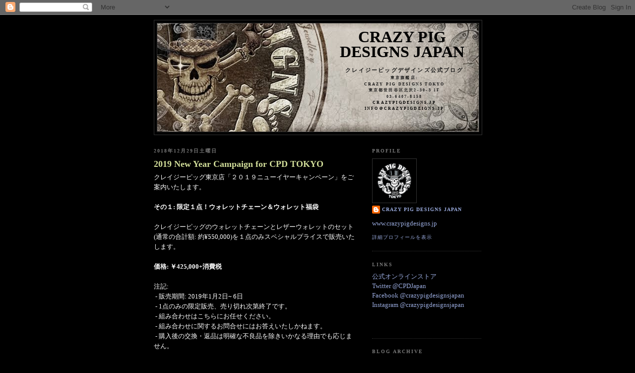

--- FILE ---
content_type: text/html; charset=UTF-8
request_url: https://crazypigdesignsjapan.blogspot.com/2018/12/
body_size: 27912
content:
<!DOCTYPE html>
<html dir='ltr' xmlns='http://www.w3.org/1999/xhtml' xmlns:b='http://www.google.com/2005/gml/b' xmlns:data='http://www.google.com/2005/gml/data' xmlns:expr='http://www.google.com/2005/gml/expr'>
<head>
<link href='https://www.blogger.com/static/v1/widgets/2944754296-widget_css_bundle.css' rel='stylesheet' type='text/css'/>
<meta content='text/html; charset=UTF-8' http-equiv='Content-Type'/>
<meta content='blogger' name='generator'/>
<link href='https://crazypigdesignsjapan.blogspot.com/favicon.ico' rel='icon' type='image/x-icon'/>
<link href='https://crazypigdesignsjapan.blogspot.com/2018/12/' rel='canonical'/>
<link rel="alternate" type="application/atom+xml" title="Crazy Pig Designs Japan - Atom" href="https://crazypigdesignsjapan.blogspot.com/feeds/posts/default" />
<link rel="alternate" type="application/rss+xml" title="Crazy Pig Designs Japan - RSS" href="https://crazypigdesignsjapan.blogspot.com/feeds/posts/default?alt=rss" />
<link rel="service.post" type="application/atom+xml" title="Crazy Pig Designs Japan - Atom" href="https://www.blogger.com/feeds/4849381690748854199/posts/default" />
<!--Can't find substitution for tag [blog.ieCssRetrofitLinks]-->
<meta content='https://crazypigdesignsjapan.blogspot.com/2018/12/' property='og:url'/>
<meta content='Crazy Pig Designs Japan' property='og:title'/>
<meta content='クレイジーピッグデザインズ公式ブログ&lt;br&gt;
&lt;small&gt;&lt;small&gt;東京旗艦店:&lt;br&gt;
CRAZY PIG DESIGNS TOKYO&lt;br&gt;
東京都世田谷区北沢2-30-3 1F&lt;br&gt;
03-6407-8158&lt;br&gt;
&lt;a href=&quot;http://crazypigdesigns.jp&quot;&gt;crazypigdesigns.jp&lt;/a&gt;&lt;br&gt;
&lt;a href=&quot;mailto:info@crazypigdesigns.jp&quot;&gt;info＠crazypigdeigns.jp&lt;/a&gt;&lt;/small&gt;&lt;/small&gt;' property='og:description'/>
<title>Crazy Pig Designs Japan: 12月 2018</title>
<style id='page-skin-1' type='text/css'><!--
/*
-----------------------------------------------
Blogger Template Style
Name:     Minima Black
Designer: Douglas Bowman
URL:      www.stopdesign.com
Date:     26 Feb 2004
Updated by: Blogger Team
----------------------------------------------- */
/* Variable definitions
====================
<Variable name="bgcolor" description="Page Background Color"
type="color" default="#000">
<Variable name="textcolor" description="Text Color"
type="color" default="#ccc">
<Variable name="linkcolor" description="Link Color"
type="color" default="#9ad">
<Variable name="pagetitlecolor" description="Blog Title Color"
type="color" default="#ccc">
<Variable name="descriptioncolor" description="Blog Description Color"
type="color" default="#777">
<Variable name="titlecolor" description="Post Title Color"
type="color" default="#ad9">
<Variable name="bordercolor" description="Border Color"
type="color" default="#333">
<Variable name="sidebarcolor" description="Sidebar Title Color"
type="color" default="#777">
<Variable name="sidebartextcolor" description="Sidebar Text Color"
type="color" default="#999">
<Variable name="visitedlinkcolor" description="Visited Link Color"
type="color" default="#a7a">
<Variable name="bodyfont" description="Text Font"
type="font" default="normal normal 100% 'Trebuchet MS',Trebuchet,Verdana,Sans-serif">
<Variable name="headerfont" description="Sidebar Title Font"
type="font"
default="normal bold 78% 'Trebuchet MS',Trebuchet,Arial,Verdana,Sans-serif">
<Variable name="pagetitlefont" description="Blog Title Font"
type="font"
default="normal bold 200% 'Trebuchet MS',Trebuchet,Verdana,Sans-serif">
<Variable name="descriptionfont" description="Blog Description Font"
type="font"
default="normal normal 78% 'Trebuchet MS', Trebuchet, Verdana, Sans-serif">
<Variable name="postfooterfont" description="Post Footer Font"
type="font"
default="normal normal 78% 'Trebuchet MS', Trebuchet, Arial, Verdana, Sans-serif">
<Variable name="startSide" description="Start side in blog language"
type="automatic" default="left">
<Variable name="endSide" description="End side in blog language"
type="automatic" default="right">
*/
/* Use this with templates/template-twocol.html */
body {
background:#000000;
margin:0;
color:#ffffff;
font: x-small "Trebuchet MS", Trebuchet, Verdana, Sans-serif;
font-size/* */:/**/small;
font-size: /**/small;
text-align: center;
}
a:link {
color:#99aadd;
text-decoration:none;
}
a:visited {
color:#aa77aa;
text-decoration:none;
}
a:hover {
color:#d1dd99;
text-decoration:underline;
}
a img {
border-width:0;
}
/* Header
-----------------------------------------------
*/
#header-wrapper {
width:660px;
margin:0 auto 10px;
border:1px solid #333333;
}
#header-inner {
background-position: center;
margin-left: auto;
margin-right: auto;
}
#header {
margin: 5px;
border: 1px solid #333333;
text-align: center;
color:#000000;
}
#header h1 {
margin:0;
font: normal bold 256% Georgia, Times, serif;
padding:12px 10px 10px 10px;
font-size:32px;
line-height:30px;
text-transform:uppercase;
}
#header a {
color:#000000;
text-decoration:none;
}
#header a:hover {
color:#000000;
}
#header .description {
margin:0;
padding:5px 15px 15px 15px;
max-width:700px;
text-transform:uppercase;
letter-spacing:.2em;
line-height:16px;
font: normal bold 85% Georgia, Times, serif;
color: #191919;
}
#header-inner .titlewrapper {
width:310px;
float:right;
}
#header-inner .descriptionwrapper {
width:300px;
clear:both;
float:right;
}
#header img {
margin-left: auto;
margin-right: auto;
}
/* Outer-Wrapper
----------------------------------------------- */
#outer-wrapper {
width: 660px;
margin:0 auto;
padding:10px;
text-align:left;
font: normal normal 100% Georgia, Times, serif;
}
#main-wrapper {
width: 410px;
float: left;
word-wrap: break-word; /* fix for long text breaking sidebar float in IE */
overflow: hidden;     /* fix for long non-text content breaking IE sidebar float */
}
#sidebar-wrapper {
width: 220px;
float: right;
word-wrap: break-word; /* fix for long text breaking sidebar float in IE */
overflow: hidden;     /* fix for long non-text content breaking IE sidebar float */
}
/* Headings
----------------------------------------------- */
h2 {
margin:1.5em 0 .75em;
font:normal bold 78% Georgia, Times, serif;
line-height: 1.4em;
text-transform:uppercase;
letter-spacing:.2em;
color:#777777;
}
/* Posts
-----------------------------------------------
*/
h2.date-header {
margin:1.5em 0 .5em;
}
.post {
margin:.5em 0 1.5em;
border-bottom:1px dotted #333333;
padding-bottom:1.5em;
}
.post h3 {
margin:.25em 0 0;
padding:0 0 4px;
font-size:140%;
font-weight:normal;
line-height:1.4em;
color:#d1dd99;
}
.post h3 a, .post h3 a:visited, .post h3 strong {
display:block;
text-decoration:none;
color:#d1dd99;
font-weight:bold;
}
.post h3 strong, .post h3 a:hover {
color:#ffffff;
}
.post-body {
margin:0 0 .75em;
line-height:1.6em;
}
.post-body blockquote {
line-height:1.3em;
}
.post-footer {
margin: .75em 0;
color:#777777;
text-transform:uppercase;
letter-spacing:.1em;
font: normal normal 78% Georgia, Times, serif;
line-height: 1.4em;
}
.comment-link {
margin-left:.6em;
}
.post img {
padding:4px;
border:1px solid #333333;
}
.post blockquote {
margin:1em 20px;
}
.post blockquote p {
margin:.75em 0;
}
/* Comments
----------------------------------------------- */
#comments h4 {
margin:1em 0;
font-weight: bold;
line-height: 1.4em;
text-transform:uppercase;
letter-spacing:.2em;
color: #777777;
}
#comments-block {
margin:1em 0 1.5em;
line-height:1.6em;
}
#comments-block .comment-author {
margin:.5em 0;
}
#comments-block .comment-body {
margin:.25em 0 0;
}
#comments-block .comment-footer {
margin:-.25em 0 2em;
line-height: 1.4em;
text-transform:uppercase;
letter-spacing:.1em;
}
#comments-block .comment-body p {
margin:0 0 .75em;
}
.deleted-comment {
font-style:italic;
color:gray;
}
.feed-links {
clear: both;
line-height: 2.5em;
}
#blog-pager-newer-link {
float: left;
}
#blog-pager-older-link {
float: right;
}
#blog-pager {
text-align: center;
}
/* Sidebar Content
----------------------------------------------- */
.sidebar {
color: #999999;
line-height: 1.5em;
}
.sidebar ul {
list-style:none;
margin:0 0 0;
padding:0 0 0;
}
.sidebar li {
margin:0;
padding-top:0;
padding-right:0;
padding-bottom:.25em;
padding-left:15px;
text-indent:-15px;
line-height:1.5em;
}
.sidebar .widget, .main .widget {
border-bottom:1px dotted #333333;
margin:0 0 1.5em;
padding:0 0 1.5em;
}
.main .Blog {
border-bottom-width: 0;
}
/* Profile
----------------------------------------------- */
.profile-img {
float: left;
margin-top: 0;
margin-right: 5px;
margin-bottom: 5px;
margin-left: 0;
padding: 4px;
border: 1px solid #333333;
}
.profile-data {
margin:0;
text-transform:uppercase;
letter-spacing:.1em;
font: normal normal 78% Georgia, Times, serif;
color: #777777;
font-weight: bold;
line-height: 1.6em;
}
.profile-datablock {
margin:.5em 0 .5em;
}
.profile-textblock {
margin: 0.5em 0;
line-height: 1.6em;
}
.profile-link {
font: normal normal 78% Georgia, Times, serif;
text-transform: uppercase;
letter-spacing: .1em;
}
/* Footer
----------------------------------------------- */
#footer {
width:660px;
clear:both;
margin:0 auto;
padding-top:15px;
line-height: 1.6em;
text-transform:uppercase;
letter-spacing:.1em;
text-align: center;
}

--></style>
<link href='https://www.blogger.com/dyn-css/authorization.css?targetBlogID=4849381690748854199&amp;zx=65ef3ce8-6e00-4b9d-88a3-b53f13215eb0' media='none' onload='if(media!=&#39;all&#39;)media=&#39;all&#39;' rel='stylesheet'/><noscript><link href='https://www.blogger.com/dyn-css/authorization.css?targetBlogID=4849381690748854199&amp;zx=65ef3ce8-6e00-4b9d-88a3-b53f13215eb0' rel='stylesheet'/></noscript>
<meta name='google-adsense-platform-account' content='ca-host-pub-1556223355139109'/>
<meta name='google-adsense-platform-domain' content='blogspot.com'/>

</head>
<body>
<div class='navbar section' id='navbar'><div class='widget Navbar' data-version='1' id='Navbar1'><script type="text/javascript">
    function setAttributeOnload(object, attribute, val) {
      if(window.addEventListener) {
        window.addEventListener('load',
          function(){ object[attribute] = val; }, false);
      } else {
        window.attachEvent('onload', function(){ object[attribute] = val; });
      }
    }
  </script>
<div id="navbar-iframe-container"></div>
<script type="text/javascript" src="https://apis.google.com/js/platform.js"></script>
<script type="text/javascript">
      gapi.load("gapi.iframes:gapi.iframes.style.bubble", function() {
        if (gapi.iframes && gapi.iframes.getContext) {
          gapi.iframes.getContext().openChild({
              url: 'https://www.blogger.com/navbar/4849381690748854199?origin\x3dhttps://crazypigdesignsjapan.blogspot.com',
              where: document.getElementById("navbar-iframe-container"),
              id: "navbar-iframe"
          });
        }
      });
    </script><script type="text/javascript">
(function() {
var script = document.createElement('script');
script.type = 'text/javascript';
script.src = '//pagead2.googlesyndication.com/pagead/js/google_top_exp.js';
var head = document.getElementsByTagName('head')[0];
if (head) {
head.appendChild(script);
}})();
</script>
</div></div>
<div id='outer-wrapper'><div id='wrap2'>
<!-- skip links for text browsers -->
<span id='skiplinks' style='display:none;'>
<a href='#main'>skip to main </a> |
      <a href='#sidebar'>skip to sidebar</a>
</span>
<div id='header-wrapper'>
<div class='header section' id='header'><div class='widget Header' data-version='1' id='Header1'>
<div id='header-inner' style='background-image: url("https://blogger.googleusercontent.com/img/b/R29vZ2xl/AVvXsEiz53K8tf1MN4ogpepSF1DU7ILBo2_I6lewzAUEu9aFXk0YyUPClKXKPl3EteFXpSB-07T3oKHmeRG6alYAWFTaLrIggTO1pUe5AvJFg0hwvryAzv7l2nTvw7qjz-0slFSg2JmuFBT3JWw/s1600/blogspot2.jpg"); background-position: left; width: 648px; min-height: 218px; _height: 218px; background-repeat: no-repeat; '>
<div class='titlewrapper' style='background: transparent'>
<h1 class='title' style='background: transparent; border-width: 0px'>
<a href='https://crazypigdesignsjapan.blogspot.com/'>
Crazy Pig Designs Japan
</a>
</h1>
</div>
<div class='descriptionwrapper'>
<p class='description'><span>クレイジーピッグデザインズ公式ブログ<br>
<small><small>東京旗艦店:<br>
CRAZY PIG DESIGNS TOKYO<br>
東京都世田谷区北沢2-30-3 1F<br>
03-6407-8158<br>
<a href="http://crazypigdesigns.jp">crazypigdesigns.jp</a><br>
<a href="mailto:info@crazypigdesigns.jp">info&#65312;crazypigdeigns.jp</a></small></small></span></p>
</div>
</div>
</div></div>
</div>
<div id='content-wrapper'>
<div id='crosscol-wrapper' style='text-align:center'>
<div class='crosscol no-items section' id='crosscol'></div>
</div>
<div id='main-wrapper'>
<div class='main section' id='main'><div class='widget Blog' data-version='1' id='Blog1'>
<div class='blog-posts hfeed'>

          <div class="date-outer">
        
<h2 class='date-header'><span>2018年12月29日土曜日</span></h2>

          <div class="date-posts">
        
<div class='post-outer'>
<div class='post hentry uncustomized-post-template' itemprop='blogPost' itemscope='itemscope' itemtype='http://schema.org/BlogPosting'>
<meta content='https://blogger.googleusercontent.com/img/b/R29vZ2xl/AVvXsEhZw3IqQYHNWZCOWn7MDA4FdqJxkecN6Ts4quSACcFRS8m5mgH997llEp-fkTeJaKD6kdO18kQjnqTUUWob2wUHzPWZ2tkovU0JX9Frzun-XuIozaoetdsK4_-oN2O-jfLhyGhjm-CEPEce/s320/crazy-pig-designs-25th-anniversary-t-shirt.jpg' itemprop='image_url'/>
<meta content='4849381690748854199' itemprop='blogId'/>
<meta content='2997184750363210442' itemprop='postId'/>
<a name='2997184750363210442'></a>
<h3 class='post-title entry-title' itemprop='name'>
<a href='https://crazypigdesignsjapan.blogspot.com/2018/12/2019-new-year-campaign-for-cpd-tokyo.html'>2019 New Year Campaign for CPD TOKYO</a>
</h3>
<div class='post-header'>
<div class='post-header-line-1'></div>
</div>
<div class='post-body entry-content' id='post-body-2997184750363210442' itemprop='description articleBody'>
<div dir="ltr" style="text-align: left;" trbidi="on">
<div class="separator" style="clear: both;">
クレイジーピッグ東京店&#12300;２０１９ニューイヤーキャンペーン&#12301;をご案内いたします&#12290;</div>
<div class="separator" style="clear: both;">
<br /></div>
<div class="separator" style="clear: both;">
<b>その１: 限定１点&#65281;ウォレットチェーン&#65286;ウォレット福袋</b></div>
<div class="separator" style="clear: both;">
<b><br /></b></div>
<div class="separator" style="clear: both;">
クレイジーピッグのウォレットチェーンとレザーウォレットのセット(通常の合計額: 約&#165;550,000)を１点のみスペシャルプライスで販売いたします&#12290;</div>
<div class="separator" style="clear: both;">
<br /></div>
<div class="separator" style="clear: both;">
<b>価格: &#65509;425,000+消費税</b></div>
<div class="separator" style="clear: both;">
<br /></div>
<div class="separator" style="clear: both;">
注記:</div>
<div class="separator" style="clear: both;">
&nbsp;- 販売期間: 2019年1月2日~ 6日</div>
<div class="separator" style="clear: both;">
&nbsp;- 1点のみの限定販売&#12289;売り切れ次第終了です&#12290;</div>
<div class="separator" style="clear: both;">
&nbsp;- 組み合わせはこちらにお任せください&#12290;</div>
<div class="separator" style="clear: both;">
&nbsp;- 組み合わせに関するお問合せにはお答えいたしかねます&#12290;</div>
<div class="separator" style="clear: both;">
&nbsp;- 購入後の交換&#12539;返品は明確な不良品を除きいかなる理由でも応じません&#12290;</div>
<div class="separator" style="clear: both;">
<br /></div>
<div class="separator" style="clear: both;">
<b>その２: お買上げ額に応じて下記のプレゼントを差し上げます&#12290;</b></div>
<div>
<br /></div>
A: 合計で5万円以上お買い上げのお客様は下記のいずれか１枚<br />
<div>
&nbsp;-&nbsp;25th アニバーサリーＴシャツ</div>
<div>
&nbsp;- 25th アニバーサリーベースボールシャツ</div>
<div>
&nbsp;- クレイジーピッグ&#12539;ベースボールシャツ</div>
<div>
<br /></div>
<div>
B: 合計で10万円以上お買い上げのお客様は下記のいずれか２枚<br />
<div>
&nbsp;-&nbsp;25th アニバーサリーＴシャツ</div>
<div>
&nbsp;- 25th アニバーサリーベースボールシャツ</div>
<div>
&nbsp;- クレイジーピッグ&#12539;ベースボールシャツ</div>
<div>
<br /></div>
<div>
C: 合計で15万円以上お買い上げのお客様は下記のいずれか３枚</div>
<div>
&nbsp;-&nbsp;25th アニバーサリーＴシャツ</div>
<div>
&nbsp;- 25th アニバーサリーベースボールシャツ</div>
&nbsp;- クレイジーピッグ&#12539;ベースボールシャツ</div>
<div>
&nbsp;- TOKYO ベースボールシャツ</div>
<div>
<br /></div>
<div>
<div>
<div>
D: 合計で20万円以上お買い上げのお客様は下記を１枚ずつ</div>
<div>
&nbsp;-&nbsp;25th アニバーサリーＴシャツ</div>
<div>
&nbsp;- 25th アニバーサリーベースボールシャツ</div>
&nbsp;- クレイジーピッグ&#12539;ベースボールシャツ</div>
<div>
&nbsp;- TOKYO ベースボールシャツ</div>
<br />
注記:<br />
&nbsp;- 対象期間: 2019年1月2日~ 6日</div>
<div>
&nbsp;- 取り寄せ等&#12289;商品受け取りが後日の場合はプレゼントもその際のお渡しです&#12290;<br />
&nbsp;- お買上げ額の合計に福袋の代金は含まれません&#12290;<br />
&nbsp;- プレゼントは無くなり次第終了です&#12290;</div>
<div>
<br /></div>
<div>
<a href="https://crazypigdesigns.jp/apparel-t-shirts/921-crazy-pig-designs-25th-anniversary-t-shirt.html" target="_blank"><b>CRAZY PIG 25th Anniversary T Shirt</b></a>:(税込&#65509;8,800)<br />
<a href="https://blogger.googleusercontent.com/img/b/R29vZ2xl/AVvXsEhZw3IqQYHNWZCOWn7MDA4FdqJxkecN6Ts4quSACcFRS8m5mgH997llEp-fkTeJaKD6kdO18kQjnqTUUWob2wUHzPWZ2tkovU0JX9Frzun-XuIozaoetdsK4_-oN2O-jfLhyGhjm-CEPEce/s1600/crazy-pig-designs-25th-anniversary-t-shirt.jpg"><img border="0" src="https://blogger.googleusercontent.com/img/b/R29vZ2xl/AVvXsEhZw3IqQYHNWZCOWn7MDA4FdqJxkecN6Ts4quSACcFRS8m5mgH997llEp-fkTeJaKD6kdO18kQjnqTUUWob2wUHzPWZ2tkovU0JX9Frzun-XuIozaoetdsK4_-oN2O-jfLhyGhjm-CEPEce/s320/crazy-pig-designs-25th-anniversary-t-shirt.jpg" /></a></div>
<div>
ロンドンのクレイジーピッグ開店25周年を記念するヴィンテージスタイルのアートワークは&#12289;フィルモアイースト&#65286;ウエストのサイケデリックなポスターからインスピレーションを受けて誕生&#65281;<br />
<a href="https://crazypigdesignsjapan.blogspot.com/2017/03/t.html" target="_blank">クレイジーピッグの新作 T シャツ登場&#65281;</a><br />
<br />
<a href="https://crazypigdesigns.jp/apparel-long-sleeve-t-shirt/922-crazy-pig-designs-25th-anniversary-baseball-tee.html" target="_blank"><b>CRAZY PIG 25th Anniversary Baseball Tee</b></a>(税込&#65509;9,900):<br />
<a href="https://blogger.googleusercontent.com/img/b/R29vZ2xl/AVvXsEhk4qBfH6Xjr7CcZ7ShtlylOJIj61Ko6xIFm1Im05EbB40PIrOMXutLlPu0osmoUuygDd0gPKiY91G3MfhZ0n9wBdQKZ61SQEXjxvf6uZoVbNy-XcuhmgT3dM4cCHVOV5VKW6BaQ5cS6li5/s1600/crazy-pig-designs-25th-anniversary-baseball-tee.jpg"><img border="0" src="https://blogger.googleusercontent.com/img/b/R29vZ2xl/AVvXsEhk4qBfH6Xjr7CcZ7ShtlylOJIj61Ko6xIFm1Im05EbB40PIrOMXutLlPu0osmoUuygDd0gPKiY91G3MfhZ0n9wBdQKZ61SQEXjxvf6uZoVbNy-XcuhmgT3dM4cCHVOV5VKW6BaQ5cS6li5/s320/crazy-pig-designs-25th-anniversary-baseball-tee.jpg" /></a></div>
<div>
ロンドンのクレイジーピッグ開店25周年を記念してデザインされたサイケデリックなアートワーク&#12289;Ｔシャツではちょっと肌寒いかな&#65311;という日に便利な七分袖です&#12290;<br />
<a href="https://crazypigdesignsjapan.blogspot.com/2017/03/t.html" target="_blank">クレイジーピッグの新作 T シャツ登場&#65281;</a><br />
<br />
<a href="https://crazypigdesigns.jp/apparel-long-sleeve-t-shirt/960-crazy-pig-designs-tokyo-baseball-shirt.html" target="_blank"><b>CRAZY PIG Tokyo Baseball Tee</b></a>(税込&#65509;12,000):<br />
<a href="https://blogger.googleusercontent.com/img/b/R29vZ2xl/AVvXsEh7gLOh2PM7N_lgZVKBWmUgU7j0lrE3TMTV-WnXQuAKKOC4VHF5KX4dZZkf3krRAPH0bSGDA6nxIL1rKg-gzAOam7K7VlXvC_E5skBOZ9iddZZTqysFD3Rdg1uD1qc2UESD9lH_-AK_a0fN/s1600/tokyo-baseball.jpg"><img border="0" src="https://blogger.googleusercontent.com/img/b/R29vZ2xl/AVvXsEh7gLOh2PM7N_lgZVKBWmUgU7j0lrE3TMTV-WnXQuAKKOC4VHF5KX4dZZkf3krRAPH0bSGDA6nxIL1rKg-gzAOam7K7VlXvC_E5skBOZ9iddZZTqysFD3Rdg1uD1qc2UESD9lH_-AK_a0fN/s320/tokyo-baseball.jpg" /></a></div>
<div>
クレイジーピッグ東京店のオープンを記念して製作されたベースボールシャツは数量限定商品です&#12290;鮮やかなカラーのサイケデリックなアートワークがホワイトのボルドーの七分袖のシャツに映えます&#12290;余裕のあるシルエットで&#12289;1つ小さなサイズを推奨します&#12290;<br />
<b><span style="color: red;">*** Ｌサイズは完売です ***</span></b><br />
<a href="https://crazypigdesignsjapan.blogspot.com/2017/12/crazy-pig-designs-tokyo-t.html" target="_blank">限定生産&#65281;CRAZY PIG DESIGNS TOKYO 限定ベースボール Tee</a></div>
<div>
<br /></div>
<div>
<b><a href="https://crazypigdesigns.jp/apparel-long-sleeve-t-shirt/660-crazy-pig-designs-baseball-shirt.html" target="_blank">Crazy Pig Baseball Tee</a></b>(税込&#65509;9,300):</div>
<a href="https://blogger.googleusercontent.com/img/b/R29vZ2xl/AVvXsEjeR7wKbVVmOCI4nH1NeRNBfDGRgqAK2g3sWJ3FJIUgi7ZOVM2ZwBQ7HU2bprjp9qXl_00EmEPjG7WJtP-yIlACITQ-GXR8ktchyphenhyphenguHP3UhZD0bepWqMfcgYIXGTP1jUz88sAGTJtWE7yxx/s1600/crazy-pig-designs-baseball-shirt+%25281%2529.jpg" imageanchor="1" style="margin-left: 1em; margin-right: 1em; text-align: center;"><img border="0" data-original-height="422" data-original-width="687" height="196" src="https://blogger.googleusercontent.com/img/b/R29vZ2xl/AVvXsEjeR7wKbVVmOCI4nH1NeRNBfDGRgqAK2g3sWJ3FJIUgi7ZOVM2ZwBQ7HU2bprjp9qXl_00EmEPjG7WJtP-yIlACITQ-GXR8ktchyphenhyphenguHP3UhZD0bepWqMfcgYIXGTP1jUz88sAGTJtWE7yxx/s320/crazy-pig-designs-baseball-shirt+%25281%2529.jpg" width="320" /></a><br />
<div>
クラシックなゴメスが配された&#12289;七分袖のベースボールシャツは&#12289;アーマンド&#12539;セラのお気に入りです&#65281;<br />
<div>
<a href="https://crazypigdesignsjapan.blogspot.com/2018/06/blog-post_14.html">&#8221;</a><a href="https://crazypigdesignsjapan.blogspot.com/2018/06/blog-post_14.html" target="_blank">着る&#8221;クレイジーピッグ&#65281;</a><br />
<div>
<br /></div>
<div>
CRAZY PIG DESIGNS TOKYO</div>
東京都世田谷区北沢2-30-3<br />
TEL: 03-6407-8158<br />
OPEN: 11:30-19:30<br />
<a href="https://crazypigdesigns.jp/" target="_blank">https://crazypigdesigns.jp</a><br />
<a href="mailto:info@crazypigdesigns.jp">info@crazypigdesigns.jp</a></div>
</div>
<div>
<a href="mailto:info@crazypigdesigns.jp"><br /></a></div>
</div>
<div style='clear: both;'></div>
</div>
<div class='post-footer'>
<div class='post-footer-line post-footer-line-1'>
<span class='post-author vcard'>
投稿者
<span class='fn' itemprop='author' itemscope='itemscope' itemtype='http://schema.org/Person'>
<meta content='https://www.blogger.com/profile/07102095990789225496' itemprop='url'/>
<a class='g-profile' href='https://www.blogger.com/profile/07102095990789225496' rel='author' title='author profile'>
<span itemprop='name'>Crazy Pig Designs Japan</span>
</a>
</span>
</span>
<span class='post-timestamp'>
時刻:
<meta content='https://crazypigdesignsjapan.blogspot.com/2018/12/2019-new-year-campaign-for-cpd-tokyo.html' itemprop='url'/>
<a class='timestamp-link' href='https://crazypigdesignsjapan.blogspot.com/2018/12/2019-new-year-campaign-for-cpd-tokyo.html' rel='bookmark' title='permanent link'><abbr class='published' itemprop='datePublished' title='2018-12-29T20:36:00Z'>20:36</abbr></a>
</span>
<span class='post-comment-link'>
<a class='comment-link' href='https://crazypigdesignsjapan.blogspot.com/2018/12/2019-new-year-campaign-for-cpd-tokyo.html#comment-form' onclick=''>
0 件のコメント:
  </a>
</span>
<span class='post-icons'>
<span class='item-control blog-admin pid-1264275322'>
<a href='https://www.blogger.com/post-edit.g?blogID=4849381690748854199&postID=2997184750363210442&from=pencil' title='投稿を編集'>
<img alt='' class='icon-action' height='18' src='https://resources.blogblog.com/img/icon18_edit_allbkg.gif' width='18'/>
</a>
</span>
</span>
<div class='post-share-buttons goog-inline-block'>
</div>
</div>
<div class='post-footer-line post-footer-line-2'>
<span class='post-labels'>
</span>
</div>
<div class='post-footer-line post-footer-line-3'>
<span class='post-location'>
</span>
</div>
</div>
</div>
</div>
<div class='post-outer'>
<div class='post hentry uncustomized-post-template' itemprop='blogPost' itemscope='itemscope' itemtype='http://schema.org/BlogPosting'>
<meta content='https://blogger.googleusercontent.com/img/b/R29vZ2xl/AVvXsEjkamI1sdbeWnE40TEic5xNDcMchp8tnYPs70_pqghH5xZFbyevwA5gCc94LeZuPA9HOs8MWergz-Ngy3ZMofle1CKCM2Y9Heht83Pp_u18giTy8VMrE1JnMskIFRx774YgHiFHzjfZ48nZ/s320/2019fuku.jpg' itemprop='image_url'/>
<meta content='4849381690748854199' itemprop='blogId'/>
<meta content='8149931942246989087' itemprop='postId'/>
<a name='8149931942246989087'></a>
<h3 class='post-title entry-title' itemprop='name'>
<a href='https://crazypigdesignsjapan.blogspot.com/2018/12/2019-new-year-campaign-for-online-store.html'>2019 New Year Campaign for Online Store</a>
</h3>
<div class='post-header'>
<div class='post-header-line-1'></div>
</div>
<div class='post-body entry-content' id='post-body-8149931942246989087' itemprop='description articleBody'>
<div dir="ltr" style="text-align: left;" trbidi="on">
<div class="separator" style="clear: both; text-align: left;">
<a href="https://crazypigdesigns.jp/20-online-store#mainmenu" target="_blank">クレイジーピッグ公式オンラインストア</a> 向け&#12300;２０１９ニューイヤーキャンペーン&#12301;をご案内いたします&#12290;</div>
<div class="separator" style="clear: both; text-align: left;">
<br /></div>
<div>
<b>その１:</b></div>
<div>
人気のクレイジーピッグ&#12539;アパレルコレクションを詰め合わせた&#12289;手頃なプライスでお求めいただけるお得な福袋をご用意いたしました&#12290;<br />
<div>
<br />
<b><span style="font-size: large;"><a href="https://crazypigdesigns.jp/online-store-new/1003--2019-crazy-pig-designs-.html" target="_blank">2019 Crazy Pig Designs 福袋&#65281;</a></span></b><br />
<br />
<b>価格: &#65509;10,800(税込/送料別)</b><br />
<br /></div>
<div>
下記写真のアパレル製品のいずれか３点(シャツ類２種&#12289;その他１種で通常価格&#65509;22,000程度)が入ります&#12290;サイズ(S/M/L)はお選びいただけますが&#12289;デザインの組み合わせはこちらにお任せください&#12290;</div>
<div class="separator" style="clear: both; text-align: left;">
<a href="https://blogger.googleusercontent.com/img/b/R29vZ2xl/AVvXsEjkamI1sdbeWnE40TEic5xNDcMchp8tnYPs70_pqghH5xZFbyevwA5gCc94LeZuPA9HOs8MWergz-Ngy3ZMofle1CKCM2Y9Heht83Pp_u18giTy8VMrE1JnMskIFRx774YgHiFHzjfZ48nZ/s1600/2019fuku.jpg" imageanchor="1" style="margin-left: 1em; margin-right: 1em;"><img border="0" data-original-height="422" data-original-width="687" height="196" src="https://blogger.googleusercontent.com/img/b/R29vZ2xl/AVvXsEjkamI1sdbeWnE40TEic5xNDcMchp8tnYPs70_pqghH5xZFbyevwA5gCc94LeZuPA9HOs8MWergz-Ngy3ZMofle1CKCM2Y9Heht83Pp_u18giTy8VMrE1JnMskIFRx774YgHiFHzjfZ48nZ/s320/2019fuku.jpg" width="320" /></a></div>
<div>
<br /></div>
<div>
<b>その２:</b></div>
</div>
<div>
お買上げ額に応じてプレゼントをご用意いたしました&#12290;</div>
<div>
<br /></div>
A: 合計で5万円以上お買い上げのお客様は下記のいずれか１枚<br />
<div>
&nbsp;-&nbsp;25th アニバーサリーＴシャツ</div>
<div>
&nbsp;- 25th アニバーサリーベースボールシャツ</div>
<div>
&nbsp;- クレイジーピッグ&#12539;ベースボールシャツ</div>
<div>
<br /></div>
<div>
B: 合計で10万円以上お買い上げのお客様は下記のいずれか２枚<br />
<div>
&nbsp;-&nbsp;25th アニバーサリーＴシャツ</div>
<div>
&nbsp;- 25th アニバーサリーベースボールシャツ</div>
<div>
&nbsp;- クレイジーピッグ&#12539;ベースボールシャツ</div>
<div>
<br /></div>
<div>
C: 合計で15万円以上お買い上げのお客様は下記のいずれか３枚</div>
<div>
&nbsp;-&nbsp;25th アニバーサリーＴシャツ</div>
<div>
&nbsp;- 25th アニバーサリーベースボールシャツ</div>
&nbsp;- クレイジーピッグ&#12539;ベースボールシャツ</div>
<div>
&nbsp;- TOKYO ベースボールシャツ</div>
<div>
<br /></div>
<div>
<div>
<div>
D: 合計で20万円以上お買い上げのお客様は下記を１枚ずつ</div>
<div>
&nbsp;-&nbsp;25th アニバーサリーＴシャツ</div>
<div>
&nbsp;- 25th アニバーサリーベースボールシャツ</div>
&nbsp;- クレイジーピッグ&#12539;ベースボールシャツ</div>
<div>
&nbsp;- TOKYO ベースボールシャツ</div>
<br />
注記:<br />
&nbsp;- 対象期間: 2019年1月1日 0:00~6日 23:59</div>
<div>
&nbsp;- 取り寄せ等&#12289;商品受け取りが後日の場合はプレゼントもその際のお渡しです&#12290;<br />
&nbsp;- ご希望のシャツとサイズをコメント欄にご記入ください&#12290;</div>
<div>
&nbsp;- お買上げ額の合計に福袋の代金は含まれません&#12290;</div>
<div>
&nbsp;- プレゼントは無くなり次第終了です&#12290;</div>
<div>
<br /></div>
<div>
<a href="https://crazypigdesigns.jp/apparel-t-shirts/921-crazy-pig-designs-25th-anniversary-t-shirt.html" target="_blank"><b>CRAZY PIG 25th Anniversary T Shirt</b></a>:(税込&#65509;8,800)<br />
<a href="https://blogger.googleusercontent.com/img/b/R29vZ2xl/AVvXsEhZw3IqQYHNWZCOWn7MDA4FdqJxkecN6Ts4quSACcFRS8m5mgH997llEp-fkTeJaKD6kdO18kQjnqTUUWob2wUHzPWZ2tkovU0JX9Frzun-XuIozaoetdsK4_-oN2O-jfLhyGhjm-CEPEce/s1600/crazy-pig-designs-25th-anniversary-t-shirt.jpg"><img border="0" src="https://blogger.googleusercontent.com/img/b/R29vZ2xl/AVvXsEhZw3IqQYHNWZCOWn7MDA4FdqJxkecN6Ts4quSACcFRS8m5mgH997llEp-fkTeJaKD6kdO18kQjnqTUUWob2wUHzPWZ2tkovU0JX9Frzun-XuIozaoetdsK4_-oN2O-jfLhyGhjm-CEPEce/s320/crazy-pig-designs-25th-anniversary-t-shirt.jpg" /></a></div>
<div>
ロンドンのクレイジーピッグ開店25周年を記念するヴィンテージスタイルのアートワークは&#12289;フィルモアイースト&#65286;ウエストのサイケデリックなポスターからインスピレーションを受けて誕生&#65281;<br />
<a href="https://crazypigdesignsjapan.blogspot.com/2017/03/t.html" target="_blank">クレイジーピッグの新作 T シャツ登場&#65281;</a><br />
<br />
<a href="https://crazypigdesigns.jp/apparel-long-sleeve-t-shirt/922-crazy-pig-designs-25th-anniversary-baseball-tee.html" target="_blank"><b>CRAZY PIG 25th Anniversary Baseball Tee</b></a>(税込&#65509;9,900):<br />
<a href="https://blogger.googleusercontent.com/img/b/R29vZ2xl/AVvXsEhk4qBfH6Xjr7CcZ7ShtlylOJIj61Ko6xIFm1Im05EbB40PIrOMXutLlPu0osmoUuygDd0gPKiY91G3MfhZ0n9wBdQKZ61SQEXjxvf6uZoVbNy-XcuhmgT3dM4cCHVOV5VKW6BaQ5cS6li5/s1600/crazy-pig-designs-25th-anniversary-baseball-tee.jpg"><img border="0" src="https://blogger.googleusercontent.com/img/b/R29vZ2xl/AVvXsEhk4qBfH6Xjr7CcZ7ShtlylOJIj61Ko6xIFm1Im05EbB40PIrOMXutLlPu0osmoUuygDd0gPKiY91G3MfhZ0n9wBdQKZ61SQEXjxvf6uZoVbNy-XcuhmgT3dM4cCHVOV5VKW6BaQ5cS6li5/s320/crazy-pig-designs-25th-anniversary-baseball-tee.jpg" /></a></div>
<div>
ロンドンのクレイジーピッグ開店25周年を記念してデザインされたサイケデリックなアートワーク&#12289;Ｔシャツではちょっと肌寒いかな&#65311;という日に便利な七分袖です&#12290;<br />
<a href="https://crazypigdesignsjapan.blogspot.com/2017/03/t.html" target="_blank">クレイジーピッグの新作 T シャツ登場&#65281;</a><br />
<br />
<a href="https://crazypigdesigns.jp/apparel-long-sleeve-t-shirt/960-crazy-pig-designs-tokyo-baseball-shirt.html" target="_blank"><b>CRAZY PIG Tokyo Baseball Tee</b></a>(税込&#65509;12,000):<br />
<a href="https://blogger.googleusercontent.com/img/b/R29vZ2xl/AVvXsEh7gLOh2PM7N_lgZVKBWmUgU7j0lrE3TMTV-WnXQuAKKOC4VHF5KX4dZZkf3krRAPH0bSGDA6nxIL1rKg-gzAOam7K7VlXvC_E5skBOZ9iddZZTqysFD3Rdg1uD1qc2UESD9lH_-AK_a0fN/s1600/tokyo-baseball.jpg"><img border="0" src="https://blogger.googleusercontent.com/img/b/R29vZ2xl/AVvXsEh7gLOh2PM7N_lgZVKBWmUgU7j0lrE3TMTV-WnXQuAKKOC4VHF5KX4dZZkf3krRAPH0bSGDA6nxIL1rKg-gzAOam7K7VlXvC_E5skBOZ9iddZZTqysFD3Rdg1uD1qc2UESD9lH_-AK_a0fN/s320/tokyo-baseball.jpg" /></a></div>
<div>
クレイジーピッグ東京店のオープンを記念して製作されたベースボールシャツは数量限定商品です&#12290;鮮やかなカラーのサイケデリックなアートワークがホワイトのボルドーの七分袖のシャツに映えます&#12290;余裕のあるシルエットで&#12289;1つ小さなサイズを推奨します&#12290;<br />
<b><span style="color: red;">*** Ｌサイズは完売です ***</span></b><br />
<a href="https://crazypigdesignsjapan.blogspot.com/2017/12/crazy-pig-designs-tokyo-t.html" target="_blank">限定生産&#65281;CRAZY PIG DESIGNS TOKYO 限定ベースボール Tee</a></div>
<div>
<br /></div>
<div>
<b><a href="https://crazypigdesigns.jp/apparel-long-sleeve-t-shirt/660-crazy-pig-designs-baseball-shirt.html" target="_blank">Crazy Pig Baseball Tee</a></b>(税込&#65509;9,300):</div>
<a href="https://blogger.googleusercontent.com/img/b/R29vZ2xl/AVvXsEjeR7wKbVVmOCI4nH1NeRNBfDGRgqAK2g3sWJ3FJIUgi7ZOVM2ZwBQ7HU2bprjp9qXl_00EmEPjG7WJtP-yIlACITQ-GXR8ktchyphenhyphenguHP3UhZD0bepWqMfcgYIXGTP1jUz88sAGTJtWE7yxx/s1600/crazy-pig-designs-baseball-shirt+%25281%2529.jpg" imageanchor="1" style="margin-left: 1em; margin-right: 1em; text-align: center;"><img border="0" data-original-height="422" data-original-width="687" height="196" src="https://blogger.googleusercontent.com/img/b/R29vZ2xl/AVvXsEjeR7wKbVVmOCI4nH1NeRNBfDGRgqAK2g3sWJ3FJIUgi7ZOVM2ZwBQ7HU2bprjp9qXl_00EmEPjG7WJtP-yIlACITQ-GXR8ktchyphenhyphenguHP3UhZD0bepWqMfcgYIXGTP1jUz88sAGTJtWE7yxx/s320/crazy-pig-designs-baseball-shirt+%25281%2529.jpg" width="320" /></a><br />
<div>
クラシックなゴメスが配された&#12289;七分袖のベースボールシャツは&#12289;アーマンド&#12539;セラのお気に入りです&#65281;<br />
<div>
<a href="https://crazypigdesignsjapan.blogspot.com/2018/06/blog-post_14.html">&#8221;</a><a href="https://crazypigdesignsjapan.blogspot.com/2018/06/blog-post_14.html" target="_blank">着る&#8221;クレイジーピッグ&#65281;</a><br />
<div>
<br /></div>
<div>
オンラインストアのご利用方法は下記をご参照ください&#12290;</div>
<div>
<a href="https://crazypigdesignsjapan.blogspot.com/2018/04/blog-post_23.html" target="_blank">クレイジーピッグ日本語オンラインストア開設のお知らせ</a></div>
<div>
<br /></div>
CRAZY PIG DESIGNS TOKYO<br />
東京都世田谷区北沢2-30-3<br />
TEL: 03-6407-8158<br />
OPEN: 11:30-19:30<br />
<a href="https://crazypigdesigns.jp/" target="_blank">https://crazypigdesigns.jp</a><br />
<a href="mailto:info@crazypigdesigns.jp">info@crazypigdesigns.jp</a><br />
<br /></div>
</div>
</div>
<div style='clear: both;'></div>
</div>
<div class='post-footer'>
<div class='post-footer-line post-footer-line-1'>
<span class='post-author vcard'>
投稿者
<span class='fn' itemprop='author' itemscope='itemscope' itemtype='http://schema.org/Person'>
<meta content='https://www.blogger.com/profile/07102095990789225496' itemprop='url'/>
<a class='g-profile' href='https://www.blogger.com/profile/07102095990789225496' rel='author' title='author profile'>
<span itemprop='name'>Crazy Pig Designs Japan</span>
</a>
</span>
</span>
<span class='post-timestamp'>
時刻:
<meta content='https://crazypigdesignsjapan.blogspot.com/2018/12/2019-new-year-campaign-for-online-store.html' itemprop='url'/>
<a class='timestamp-link' href='https://crazypigdesignsjapan.blogspot.com/2018/12/2019-new-year-campaign-for-online-store.html' rel='bookmark' title='permanent link'><abbr class='published' itemprop='datePublished' title='2018-12-29T20:21:00Z'>20:21</abbr></a>
</span>
<span class='post-comment-link'>
<a class='comment-link' href='https://crazypigdesignsjapan.blogspot.com/2018/12/2019-new-year-campaign-for-online-store.html#comment-form' onclick=''>
0 件のコメント:
  </a>
</span>
<span class='post-icons'>
<span class='item-control blog-admin pid-1264275322'>
<a href='https://www.blogger.com/post-edit.g?blogID=4849381690748854199&postID=8149931942246989087&from=pencil' title='投稿を編集'>
<img alt='' class='icon-action' height='18' src='https://resources.blogblog.com/img/icon18_edit_allbkg.gif' width='18'/>
</a>
</span>
</span>
<div class='post-share-buttons goog-inline-block'>
</div>
</div>
<div class='post-footer-line post-footer-line-2'>
<span class='post-labels'>
</span>
</div>
<div class='post-footer-line post-footer-line-3'>
<span class='post-location'>
</span>
</div>
</div>
</div>
</div>

          </div></div>
        

          <div class="date-outer">
        
<h2 class='date-header'><span>2018年12月26日水曜日</span></h2>

          <div class="date-posts">
        
<div class='post-outer'>
<div class='post hentry uncustomized-post-template' itemprop='blogPost' itemscope='itemscope' itemtype='http://schema.org/BlogPosting'>
<meta content='https://blogger.googleusercontent.com/img/b/R29vZ2xl/AVvXsEh2d-JK_ThD9W4z5xQhz5b9R5o-ho1N1w3sOFhxDlVT1v9ltg1AFR2RIfDbniykxmsw7oN2w5LyVty6G28SjD0JvjlJYSS8vwm5EoGCdkUVDzNyRLdco58aK2ez3uwHXWDUCrzO9IMBH2lg/s320/johnny-the-fox-ring.jpg' itemprop='image_url'/>
<meta content='4849381690748854199' itemprop='blogId'/>
<meta content='6246276758448042315' itemprop='postId'/>
<a name='6246276758448042315'></a>
<h3 class='post-title entry-title' itemprop='name'>
<a href='https://crazypigdesignsjapan.blogspot.com/2018/12/part_26.html'>クレイジーピッグ新作ラッシュ PART３</a>
</h3>
<div class='post-header'>
<div class='post-header-line-1'></div>
</div>
<div class='post-body entry-content' id='post-body-6246276758448042315' itemprop='description articleBody'>
<div dir="ltr" style="text-align: left;" trbidi="on">
少し間が空きましたが&#12289;クレイジーピッグの新作紹介パート３です&#12290;<br />
(<a href="https://crazypigdesignsjapan.blogspot.com/2018/11/part.html" target="_blank">パート１</a>&#12289;<a href="https://crazypigdesignsjapan.blogspot.com/2018/12/part.html" target="_blank">パート２</a>)<br />
<br />
<a href="https://crazypigdesigns.jp/rings-animals/999-johnny-the-fox-ring.html" target="_blank">ジョニー&#12539;ザ&#12539;フォックスリング</a>:<br />
<div class="separator" style="clear: both; text-align: left;">
<a href="https://blogger.googleusercontent.com/img/b/R29vZ2xl/AVvXsEh2d-JK_ThD9W4z5xQhz5b9R5o-ho1N1w3sOFhxDlVT1v9ltg1AFR2RIfDbniykxmsw7oN2w5LyVty6G28SjD0JvjlJYSS8vwm5EoGCdkUVDzNyRLdco58aK2ez3uwHXWDUCrzO9IMBH2lg/s1600/johnny-the-fox-ring.jpg" imageanchor="1" style="margin-left: 1em; margin-right: 1em;"><img border="0" data-original-height="422" data-original-width="687" height="196" src="https://blogger.googleusercontent.com/img/b/R29vZ2xl/AVvXsEh2d-JK_ThD9W4z5xQhz5b9R5o-ho1N1w3sOFhxDlVT1v9ltg1AFR2RIfDbniykxmsw7oN2w5LyVty6G28SjD0JvjlJYSS8vwm5EoGCdkUVDzNyRLdco58aK2ez3uwHXWDUCrzO9IMBH2lg/s320/johnny-the-fox-ring.jpg" width="320" /></a></div>
<div class="separator" style="clear: both; text-align: left;">
可愛らしいキツネのリングです&#12290;夜が更けるとアーマンド&#12539;セラの自宅庭にはキツネが出没し&#12289;動物好きの彼は毎日それを楽しみにしているそうです&#12290;風変わりなこの名前は&#12289;おそらくシン&#12539;リジィの名盤(邦題: サギ師ジョニー)が由来と思われます&#12290;常に音楽が頭の大半を占めているアーマンド&#12539;セラらしいネーミングといえるでしょう&#12290;</div>
<div class="separator" style="clear: both; text-align: left;">
<a href="https://blogger.googleusercontent.com/img/b/R29vZ2xl/AVvXsEgJYHZeVSqcYvJ1gshyyowQxtAWRhkTenx_CM2d7gekyjsKeF7uKck5DnBW7Tn2O0tIOtdF8yVkteaVqfkVjG4ywKZBmA04B3M_y44FQ4RGOQvdQWlf2e5pnY8nMqihuGi29Og7Nr1YPMNS/s1600/johnny-the-fox-ring_03.jpg" imageanchor="1" style="margin-left: 1em; margin-right: 1em;"><img border="0" data-original-height="422" data-original-width="687" height="196" src="https://blogger.googleusercontent.com/img/b/R29vZ2xl/AVvXsEgJYHZeVSqcYvJ1gshyyowQxtAWRhkTenx_CM2d7gekyjsKeF7uKck5DnBW7Tn2O0tIOtdF8yVkteaVqfkVjG4ywKZBmA04B3M_y44FQ4RGOQvdQWlf2e5pnY8nMqihuGi29Og7Nr1YPMNS/s320/johnny-the-fox-ring_03.jpg" width="320" /></a></div>
<div class="separator" style="clear: both; text-align: left;">
先日完売となったデイヴ&#12539;ホワイト氏とのコラボレーション作品のキツネよりも幾分野性的な印象ですが&#12289;小ぶりなリングで非常に着用しやすいリングです&#12290;</div>
<div class="separator" style="clear: both; text-align: left;">
<br /></div>
<div class="separator" style="clear: both; text-align: left;">
<a href="https://crazypigdesigns.jp/rings-fleur-de-lys-and-tudor/1000-paris-signet-ring-plain.html" target="_blank">パリスシグネットリング</a>:</div>
<div class="separator" style="clear: both; text-align: left;">
<a href="https://blogger.googleusercontent.com/img/b/R29vZ2xl/AVvXsEiLymxozdo5BH4HF4h0oSUg2h2xaczggka4BhMUKD63IE6Js1hirRlYj6jYNW_dCg5ShyphenhyphenU9tRjl7cUXpcAOx9HUMiexrZSrF3zUuMAghPrVrOy8QVFtqdVMZGISAXOviMONY2_jyOe-y26V/s1600/paris-signet-ring-plain.jpg" imageanchor="1" style="margin-left: 1em; margin-right: 1em;"><img border="0" data-original-height="422" data-original-width="687" height="196" src="https://blogger.googleusercontent.com/img/b/R29vZ2xl/AVvXsEiLymxozdo5BH4HF4h0oSUg2h2xaczggka4BhMUKD63IE6Js1hirRlYj6jYNW_dCg5ShyphenhyphenU9tRjl7cUXpcAOx9HUMiexrZSrF3zUuMAghPrVrOy8QVFtqdVMZGISAXOviMONY2_jyOe-y26V/s320/paris-signet-ring-plain.jpg" width="320" /></a></div>
<div class="separator" style="clear: both; text-align: left;">
パリの荘厳な装飾を思わせる&#12289;豪華で優雅な装飾を施した印台リングです&#12290;上面はプレーンでシルバーの輝きを存分に味わうことのできるボリューム感あふれるリングです&#12290;</div>
<br />
<div class="separator" style="clear: both; text-align: left;">
</div>
<div class="separator" style="clear: both; text-align: left;">
<a href="https://crazypigdesigns.jp/rings-stones/1001-paris-stone-setting-ring.html" target="_blank">パリスストーンセッティングリング</a>:</div>
<div class="separator" style="clear: both; text-align: left;">
<a href="https://blogger.googleusercontent.com/img/b/R29vZ2xl/AVvXsEhbVlJmniZsLbxL6EvUc64aTb6xpdjCQKcj1HYQPiTtYkTxpe4zsauZ8MTO8fFwj0Io0X6kWNRdxfMPPSiJlOHKgbc2PDYORhCNbXwuM06pmtOOrIt4Ga08p758CB-XaGD1fHtYpbzrxDGD/s1600/paris-stone-setting-ring.jpg" imageanchor="1" style="margin-left: 1em; margin-right: 1em;"><img border="0" data-original-height="422" data-original-width="687" height="196" src="https://blogger.googleusercontent.com/img/b/R29vZ2xl/AVvXsEhbVlJmniZsLbxL6EvUc64aTb6xpdjCQKcj1HYQPiTtYkTxpe4zsauZ8MTO8fFwj0Io0X6kWNRdxfMPPSiJlOHKgbc2PDYORhCNbXwuM06pmtOOrIt4Ga08p758CB-XaGD1fHtYpbzrxDGD/s320/paris-stone-setting-ring.jpg" width="320" /></a></div>
<div class="separator" style="clear: both; text-align: left;">
前述のリング上面に石をセットしたリング&#12289;久々に大ぶりな石を使用した作品の登場です&#12290;百合の紋章&#12300;フルール&#12539;ド&#12539;リス&#12301;やチューダースタイルの華麗な装飾と大ぶりな石のゴージャスな組み合わせです&#12290;&nbsp;</div>
<div class="separator" style="clear: both; text-align: left;">
<a href="https://blogger.googleusercontent.com/img/b/R29vZ2xl/AVvXsEjzMH12oKwMYcxE1EAcYQKCU25BSs6XOE_20fRJloKLWg01dMyQKla7fO-_H9iduF_5SIXmx-Qjvw1IVmiDLOkPfwSw260_eEf-s2mQCRA5JoQqirFVhCeNEZEGRvDDw5fkwSv6fL5nr_lP/s1600/paris-stone-setting-ring_02.jpg" imageanchor="1" style="margin-left: 1em; margin-right: 1em;"><img border="0" data-original-height="422" data-original-width="687" height="196" src="https://blogger.googleusercontent.com/img/b/R29vZ2xl/AVvXsEjzMH12oKwMYcxE1EAcYQKCU25BSs6XOE_20fRJloKLWg01dMyQKla7fO-_H9iduF_5SIXmx-Qjvw1IVmiDLOkPfwSw260_eEf-s2mQCRA5JoQqirFVhCeNEZEGRvDDw5fkwSv6fL5nr_lP/s320/paris-stone-setting-ring_02.jpg" width="320" /></a></div>
<div class="separator" style="clear: both; text-align: left;">
写真の石はガーネット&#12289;深紅の色合いがゴージャスさをより増すかのようです&#12290;オニキスなど他の色では別の魅力が引き出されそうです&#12290;</div>
<div class="separator" style="clear: both; text-align: left;">
<br /></div>
<div class="separator" style="clear: both; text-align: left;">
これらの注目の新作は CRAZY PIG DESIGNS TOKYO にて実物をご覧いただけます&#12290;<a href="https://crazypigdesigns.jp/20-online-store#mainmenu" target="_blank">公式オンラインストア</a> にて通信販売も承っておりますが&#12289;クレイジーピッグのジュエリーは手に取ることで発見できる新たな魅力が沢山ありますので&#12289;是非&#12289;ご来店いただきお手に取っていただきたいと思います&#12290;</div>
<div class="separator" style="clear: both; text-align: left;">
<br /></div>
CRAZY PIG DESIGNS TOKYO<br />東京都世田谷区北沢2-30-3<br />TEL: 03-6407-8158<br />OPEN: 11:30-19:30<br /><a href="https://crazypigdesigns.jp/" target="_blank">https://crazypigdesigns.jp</a><br /><a href="mailto:info@crazypigdesigns.jp">info@crazypigdesigns.jp</a><div class="separator" style="clear: both; text-align: left;">
<br /></div>
</div>
<div style='clear: both;'></div>
</div>
<div class='post-footer'>
<div class='post-footer-line post-footer-line-1'>
<span class='post-author vcard'>
投稿者
<span class='fn' itemprop='author' itemscope='itemscope' itemtype='http://schema.org/Person'>
<meta content='https://www.blogger.com/profile/07102095990789225496' itemprop='url'/>
<a class='g-profile' href='https://www.blogger.com/profile/07102095990789225496' rel='author' title='author profile'>
<span itemprop='name'>Crazy Pig Designs Japan</span>
</a>
</span>
</span>
<span class='post-timestamp'>
時刻:
<meta content='https://crazypigdesignsjapan.blogspot.com/2018/12/part_26.html' itemprop='url'/>
<a class='timestamp-link' href='https://crazypigdesignsjapan.blogspot.com/2018/12/part_26.html' rel='bookmark' title='permanent link'><abbr class='published' itemprop='datePublished' title='2018-12-26T16:14:00Z'>16:14</abbr></a>
</span>
<span class='post-comment-link'>
<a class='comment-link' href='https://crazypigdesignsjapan.blogspot.com/2018/12/part_26.html#comment-form' onclick=''>
0 件のコメント:
  </a>
</span>
<span class='post-icons'>
<span class='item-control blog-admin pid-1264275322'>
<a href='https://www.blogger.com/post-edit.g?blogID=4849381690748854199&postID=6246276758448042315&from=pencil' title='投稿を編集'>
<img alt='' class='icon-action' height='18' src='https://resources.blogblog.com/img/icon18_edit_allbkg.gif' width='18'/>
</a>
</span>
</span>
<div class='post-share-buttons goog-inline-block'>
</div>
</div>
<div class='post-footer-line post-footer-line-2'>
<span class='post-labels'>
</span>
</div>
<div class='post-footer-line post-footer-line-3'>
<span class='post-location'>
</span>
</div>
</div>
</div>
</div>

          </div></div>
        

          <div class="date-outer">
        
<h2 class='date-header'><span>2018年12月22日土曜日</span></h2>

          <div class="date-posts">
        
<div class='post-outer'>
<div class='post hentry uncustomized-post-template' itemprop='blogPost' itemscope='itemscope' itemtype='http://schema.org/BlogPosting'>
<meta content='https://blogger.googleusercontent.com/img/b/R29vZ2xl/AVvXsEj6JZTbC2q6UxtoMgxlYSo6t2pqRTxGCQypE6d2AifRJUYJ78pGCbKPcF5kJxBVnrgAczxowvDfnJnOVD5YpPeeDN1rpI92t5iuH2XKZe3MV3470YlPKez88VIh1t3W-O3gop-kdGEkxkuf/s320/1545486861.jpg' itemprop='image_url'/>
<meta content='4849381690748854199' itemprop='blogId'/>
<meta content='3522660694243068954' itemprop='postId'/>
<a name='3522660694243068954'></a>
<h3 class='post-title entry-title' itemprop='name'>
<a href='https://crazypigdesignsjapan.blogspot.com/2018/12/blog-post_22.html'>クレイジーピッグで選ぶクリスマスプレゼント２&#65306;ピアス&#65286;アパレルシリーズ</a>
</h3>
<div class='post-header'>
<div class='post-header-line-1'></div>
</div>
<div class='post-body entry-content' id='post-body-3522660694243068954' itemprop='description articleBody'>
<div dir="ltr" style="text-align: left;" trbidi="on">
<a href="https://crazypigdesignsjapan.blogspot.com/2018/12/blog-post_19.html" target="_blank">先日の記事</a> に引き続き&#12289;クリスマスプレゼントにぴったりのクレイジーピッグを紹介します&#12290;<br />
<br />
手頃なプライスで種類も豊富なピアスは&#12289;プレゼント向きのアイテムの筆頭ともいえるでしょう&#12290;<br />
<div style="text-align: center;">
<a href="https://blogger.googleusercontent.com/img/b/R29vZ2xl/AVvXsEj6JZTbC2q6UxtoMgxlYSo6t2pqRTxGCQypE6d2AifRJUYJ78pGCbKPcF5kJxBVnrgAczxowvDfnJnOVD5YpPeeDN1rpI92t5iuH2XKZe3MV3470YlPKez88VIh1t3W-O3gop-kdGEkxkuf/s1600/1545486861.jpg" imageanchor="1" style="margin-left: 1em; margin-right: 1em;"><img border="0" data-original-height="600" data-original-width="720" height="266" src="https://blogger.googleusercontent.com/img/b/R29vZ2xl/AVvXsEj6JZTbC2q6UxtoMgxlYSo6t2pqRTxGCQypE6d2AifRJUYJ78pGCbKPcF5kJxBVnrgAczxowvDfnJnOVD5YpPeeDN1rpI92t5iuH2XKZe3MV3470YlPKez88VIh1t3W-O3gop-kdGEkxkuf/s320/1545486861.jpg" width="320" /></a></div>
<div style="text-align: center;">
<a href="https://blogger.googleusercontent.com/img/b/R29vZ2xl/AVvXsEhLh7VlGK5l-M1VvoRc2Yx5u5anLvKgz11BCAHPiqcHJJ1zxctp0rdU18lKVkWXM1biso2PqD6DYmxlIDIwhgyvyA6GcoebwqAfQZSdM850wan8Ig27DdP6MXRSu-pF_UJZ5aJrkctJbwzL/s1600/1545487030.jpg" imageanchor="1" style="margin-left: 1em; margin-right: 1em;"><img border="0" data-original-height="600" data-original-width="720" height="266" src="https://blogger.googleusercontent.com/img/b/R29vZ2xl/AVvXsEhLh7VlGK5l-M1VvoRc2Yx5u5anLvKgz11BCAHPiqcHJJ1zxctp0rdU18lKVkWXM1biso2PqD6DYmxlIDIwhgyvyA6GcoebwqAfQZSdM850wan8Ig27DdP6MXRSu-pF_UJZ5aJrkctJbwzL/s320/1545487030.jpg" width="320" /></a></div>
<div style="text-align: center;">
<a href="https://blogger.googleusercontent.com/img/b/R29vZ2xl/AVvXsEiy2di2M8-peIZLu09BBK53qa9BVAHiPMyUzjbLBfpXZbchjctvXSDwiD8Wi3bbfFYMaLUSFtjcrdyhnwVpcMYRP68d4l0y2hin8Gbagd16zW9rWJ9culgATzy-sfc1eDbb429U0EEY_6Mc/s1600/1545487187.jpg" imageanchor="1" style="margin-left: 1em; margin-right: 1em;"><img border="0" data-original-height="600" data-original-width="720" height="266" src="https://blogger.googleusercontent.com/img/b/R29vZ2xl/AVvXsEiy2di2M8-peIZLu09BBK53qa9BVAHiPMyUzjbLBfpXZbchjctvXSDwiD8Wi3bbfFYMaLUSFtjcrdyhnwVpcMYRP68d4l0y2hin8Gbagd16zW9rWJ9culgATzy-sfc1eDbb429U0EEY_6Mc/s320/1545487187.jpg" width="320" /></a></div>
スカルやアニマル&#12289;チューダー様式のシンボルなど小さくとも精巧な造りのピアスは１つ&#65509;9,180(税込)から購入可能です&#12290;プレゼントを贈るお相手に似合いのデザインをあれこれ想像したり&#12289;お２人で楽しく迷いながらお選びください&#12290;<br />
<br />
Ｔシャツなどアパレルシリーズもプレゼントとして非常に人気の高いアイテムです&#12290;<br />
<div class="separator" style="clear: both; text-align: center;">
<a href="https://blogger.googleusercontent.com/img/b/R29vZ2xl/AVvXsEg7quWe8xl7uauQx0JAEdxrDxl7R1OaipCSiiTa-mpDTFWhiJ4RuTNa7JwuFH0vqVhWq4p7cuPr6dKMZCUpeWMo5SFLGiMLjwtoZn_2ebk6trJEvf0pXahxL1wKTIZJJsthSrGJCi0WPaat/s1600/1545488394.jpg" imageanchor="1" style="margin-left: 1em; margin-right: 1em;"><img border="0" data-original-height="720" data-original-width="720" height="320" src="https://blogger.googleusercontent.com/img/b/R29vZ2xl/AVvXsEg7quWe8xl7uauQx0JAEdxrDxl7R1OaipCSiiTa-mpDTFWhiJ4RuTNa7JwuFH0vqVhWq4p7cuPr6dKMZCUpeWMo5SFLGiMLjwtoZn_2ebk6trJEvf0pXahxL1wKTIZJJsthSrGJCi0WPaat/s320/1545488394.jpg" width="320" /></a></div>
<div class="separator" style="clear: both; text-align: center;">
<a href="https://blogger.googleusercontent.com/img/b/R29vZ2xl/AVvXsEgxsYOaBgZMDvit-fBLUphk_VVhK8w4xovFGXeiKWoyeS1bRv7ODUa_CKuWorHTyKq8X1CISCHv3o2ZRcgmyMk7_wzSxM-yfgRU-YEWyL4lv4L9MhaUuA_8jV5UAYPb8CvEiTOMCWjNPf19/s1600/1545488438.jpg" imageanchor="1" style="margin-left: 1em; margin-right: 1em;"><img border="0" data-original-height="720" data-original-width="720" height="320" src="https://blogger.googleusercontent.com/img/b/R29vZ2xl/AVvXsEgxsYOaBgZMDvit-fBLUphk_VVhK8w4xovFGXeiKWoyeS1bRv7ODUa_CKuWorHTyKq8X1CISCHv3o2ZRcgmyMk7_wzSxM-yfgRU-YEWyL4lv4L9MhaUuA_8jV5UAYPb8CvEiTOMCWjNPf19/s320/1545488438.jpg" width="320" /></a></div>
伝説的なベースプレイヤーが着用したことで知られる&#12300;スカル&#65286;スネーク&#12301;や２５周年記念などの各アートワークや半袖&#12289;七分袖&#12289;長袖などのバラエティに富んだ選択肢を用意しています&#12290;こちらも&#65509;7,800(税込)からとお求めやすいプライスです&#12290;<br />
<br />
そののアパレルグッズは更にお求めやすいプライスで&#12289;日頃お世話になっている方やご友人などへの手頃なプレゼントとして最適といえるでしょう&#12290;<br />
<div class="separator" style="clear: both; text-align: center;">
<a href="https://blogger.googleusercontent.com/img/b/R29vZ2xl/AVvXsEiAHkxun1YCpLeMJs_3SAHH4eiBD-ZxD0Uv7GMG7-Ui-EjPEBOwT9yquI5efOKYkMIbE-viGA9jZk_48Ax5loqDaEj36nVBA8XJaeXOS0XNXUXBkv2sFXn6iApte_5UMV0ZdXIbB5s1Z64L/s1600/1545489127.jpg" imageanchor="1" style="margin-left: 1em; margin-right: 1em;"><img border="0" data-original-height="480" data-original-width="720" height="213" src="https://blogger.googleusercontent.com/img/b/R29vZ2xl/AVvXsEiAHkxun1YCpLeMJs_3SAHH4eiBD-ZxD0Uv7GMG7-Ui-EjPEBOwT9yquI5efOKYkMIbE-viGA9jZk_48Ax5loqDaEj36nVBA8XJaeXOS0XNXUXBkv2sFXn6iApte_5UMV0ZdXIbB5s1Z64L/s320/1545489127.jpg" width="320" /></a></div>
最新作のコットン製トートバッグは&#12289;クレイジーピッグ東京店のオープン１周年を記念し&#12300;LONDON-TOKYO&#12301;の文字がプリントされています&#12290;このトートバッグとリストバンドはマスコット&#12300;ゴメス&#12301;の存在感も圧倒的でクレイジーピッグファンのマストアイテムです&#12290;<br />
<br />
これらのアイテムはクレイジーピッグ東京店及び <a href="https://crazypigdesigns.jp/20-online-store#mainmenu" target="_blank">公式オンラインストア</a> にてご購入いただけます&#12290;現時点では上記のいずれも在庫がありますが&#12289;人気につき在庫僅かとなった商品もあります&#12290;各アイテムの詳細は下記をご参照ください&#12290;<br />
<br />
ピアス各種: <a href="https://crazypigdesigns.jp/59-accessories-earrings" target="_blank">ONLINE STORE &gt; ACCESSORIES &gt; EARRINGS</a><br />
アパレル半袖: <a href="https://crazypigdesigns.jp/66-apparel-t-shirts" target="_blank">ONLINE STORE &gt; APPAREL &gt; T-SHIRTS</a><br />
アパレル長袖: <a href="https://crazypigdesigns.jp/69-apparel-long-sleeve-t-shirt" target="_blank">ONLINE STORE &gt; APPAREL &gt; LONG SLEEVE TEE</a><br />
アパレルその他: <a href="https://crazypigdesigns.jp/73-apparel-others" target="_blank">ONLINE STORE &gt; APPAREL &gt; OTHERS</a><br />
<br />
皆様のご来店&#12289;ご注文を心よりお待ち申し上げております&#65281;<br />
<br />
CRAZY PIG DESIGNS TOKYO<br />東京都世田谷区北沢2-30-3<br />TEL: 03-6407-8158<br />OPEN: 11:30-19:30<br /><a href="https://crazypigdesigns.jp/" target="_blank">https://crazypigdesigns.jp</a><br /><a href="mailto:info@crazypigdesigns.jp">info@crazypigdesigns.jp</a></div>
<div style='clear: both;'></div>
</div>
<div class='post-footer'>
<div class='post-footer-line post-footer-line-1'>
<span class='post-author vcard'>
投稿者
<span class='fn' itemprop='author' itemscope='itemscope' itemtype='http://schema.org/Person'>
<meta content='https://www.blogger.com/profile/07102095990789225496' itemprop='url'/>
<a class='g-profile' href='https://www.blogger.com/profile/07102095990789225496' rel='author' title='author profile'>
<span itemprop='name'>Crazy Pig Designs Japan</span>
</a>
</span>
</span>
<span class='post-timestamp'>
時刻:
<meta content='https://crazypigdesignsjapan.blogspot.com/2018/12/blog-post_22.html' itemprop='url'/>
<a class='timestamp-link' href='https://crazypigdesignsjapan.blogspot.com/2018/12/blog-post_22.html' rel='bookmark' title='permanent link'><abbr class='published' itemprop='datePublished' title='2018-12-22T14:45:00Z'>14:45</abbr></a>
</span>
<span class='post-comment-link'>
<a class='comment-link' href='https://crazypigdesignsjapan.blogspot.com/2018/12/blog-post_22.html#comment-form' onclick=''>
0 件のコメント:
  </a>
</span>
<span class='post-icons'>
<span class='item-control blog-admin pid-1264275322'>
<a href='https://www.blogger.com/post-edit.g?blogID=4849381690748854199&postID=3522660694243068954&from=pencil' title='投稿を編集'>
<img alt='' class='icon-action' height='18' src='https://resources.blogblog.com/img/icon18_edit_allbkg.gif' width='18'/>
</a>
</span>
</span>
<div class='post-share-buttons goog-inline-block'>
</div>
</div>
<div class='post-footer-line post-footer-line-2'>
<span class='post-labels'>
</span>
</div>
<div class='post-footer-line post-footer-line-3'>
<span class='post-location'>
</span>
</div>
</div>
</div>
</div>

          </div></div>
        

          <div class="date-outer">
        
<h2 class='date-header'><span>2018年12月19日水曜日</span></h2>

          <div class="date-posts">
        
<div class='post-outer'>
<div class='post hentry uncustomized-post-template' itemprop='blogPost' itemscope='itemscope' itemtype='http://schema.org/BlogPosting'>
<meta content='https://blogger.googleusercontent.com/img/b/R29vZ2xl/AVvXsEgfxZ3nTAfliZBMSKuitRms9SvUqObV-Ss5Ow0s76iQouLBGS6WQfR97PK4d7x8xCREhppdQftT5RfAsV0kJZZrvZo09fxvN8c4fY93vCjeTvvPyWhG_Kqa4-p-KGACGrFH4pD_SktPKy0J/s320/IMG_6075.jpg' itemprop='image_url'/>
<meta content='4849381690748854199' itemprop='blogId'/>
<meta content='2552319136618116892' itemprop='postId'/>
<a name='2552319136618116892'></a>
<h3 class='post-title entry-title' itemprop='name'>
<a href='https://crazypigdesignsjapan.blogspot.com/2018/12/blog-post_19.html'>クレイジーピッグで選ぶクリスマスプレゼント&#65306;ペアアイテム</a>
</h3>
<div class='post-header'>
<div class='post-header-line-1'></div>
</div>
<div class='post-body entry-content' id='post-body-2552319136618116892' itemprop='description articleBody'>
<div dir="ltr" style="text-align: left;" trbidi="on">
今週はクリスマス&#12290;家族や友人へのプレゼント選びで頭を悩ませている方も多いかもしれません&#12289;ということで&#12289;今回はクリスマスプレゼントに最適のアイテムを紹介します&#12290;プレゼント選びの参考にしてみて下さい&#12290; <br />
<br />
クレイジーピッグの人気アイテムといえば&#12289;スカルリングですが&#12289;プレゼントにする場合&#12289;リングサイズが分からないということもあるので&#12289;ペンダントやピアスの方がいいかもしれません&#12290;<br />
<div class="MsoNormal">
<span lang="EN-US"><o:p><br /></o:p></span></div>
<div class="MsoNormal">
ペンダントの中でも特にプレゼントに適したアイテムは&#12539;&#12539;&#12539;厚みのある星型のペンダントトップ&#12300;<span lang="EN-US">Fat Star pendant</span>&#12301;&#12289;トリのスカルがモチーフの&#12300;<span lang="EN-US">Bird Skull
pendant</span>&#12301;&#12289;羽根をモチーフにした&#12300;<span lang="EN-US">Louvres Feather pendant</span>&#12301;&#12289;矢じりがモチーフの&#12300;<span lang="EN-US">Arrow Head pendant</span>&#12301;などがあります&#12290;というのは&#12289;これらのデザインにはラージとスモール&#65288;あるいはミディアム&#65289;といった大きさ違いのアイテムが展開されているので&#12289;大切な人とペアで着けることができるからです&#12290;同じモチーフを共有すること&#12289;すなわち&#12289;同じ価値観を共有することでもあります&#12290; <br />
<br />
<br />
<div class="separator" style="clear: both; text-align: center;">
<a href="https://blogger.googleusercontent.com/img/b/R29vZ2xl/AVvXsEgfxZ3nTAfliZBMSKuitRms9SvUqObV-Ss5Ow0s76iQouLBGS6WQfR97PK4d7x8xCREhppdQftT5RfAsV0kJZZrvZo09fxvN8c4fY93vCjeTvvPyWhG_Kqa4-p-KGACGrFH4pD_SktPKy0J/s1600/IMG_6075.jpg" imageanchor="1" style="margin-left: 1em; margin-right: 1em;"><img border="0" data-original-height="640" data-original-width="640" height="320" src="https://blogger.googleusercontent.com/img/b/R29vZ2xl/AVvXsEgfxZ3nTAfliZBMSKuitRms9SvUqObV-Ss5Ow0s76iQouLBGS6WQfR97PK4d7x8xCREhppdQftT5RfAsV0kJZZrvZo09fxvN8c4fY93vCjeTvvPyWhG_Kqa4-p-KGACGrFH4pD_SktPKy0J/s320/IMG_6075.jpg" width="320" /></a></div>
<br />
<br />
<div class="separator" style="clear: both; text-align: center;">
<a href="https://blogger.googleusercontent.com/img/b/R29vZ2xl/AVvXsEhb0vg8jlWD6SmnoaILeqI8qqoHpA5grf_o4hEKZMkg9QdlN-GKfrp_Ux-z5Wa421qUUeNDUJtxuB8kSwVDFrBN5Sf2ScQhiAtOs4dtqLHNpKU_DswiEj1HFB4GX_bjGx2n7WM2AyKHN5Au/s1600/IMG_6079.jpg" imageanchor="1" style="margin-left: 1em; margin-right: 1em;"><img border="0" data-original-height="640" data-original-width="640" height="320" src="https://blogger.googleusercontent.com/img/b/R29vZ2xl/AVvXsEhb0vg8jlWD6SmnoaILeqI8qqoHpA5grf_o4hEKZMkg9QdlN-GKfrp_Ux-z5Wa421qUUeNDUJtxuB8kSwVDFrBN5Sf2ScQhiAtOs4dtqLHNpKU_DswiEj1HFB4GX_bjGx2n7WM2AyKHN5Au/s320/IMG_6079.jpg" width="320" /></a></div>
<br />
<br />
<div class="separator" style="clear: both; text-align: center;">
<a href="https://blogger.googleusercontent.com/img/b/R29vZ2xl/AVvXsEhJHHzSaUa4p0lGuWrjsePNMxswbIqEzcoFQI9MwA0_2vitNYa9MF88ImsifolA_-2SPUOGbA6kRa_zxwiRchqTb8d2Ur-I4XGngxNnMeWMyb9Xe-jk2Y_ounnI5TpEc0bNx0-w7Yzjvplf/s1600/IMG_6085.jpg" imageanchor="1" style="margin-left: 1em; margin-right: 1em;"><img border="0" data-original-height="640" data-original-width="640" height="320" src="https://blogger.googleusercontent.com/img/b/R29vZ2xl/AVvXsEhJHHzSaUa4p0lGuWrjsePNMxswbIqEzcoFQI9MwA0_2vitNYa9MF88ImsifolA_-2SPUOGbA6kRa_zxwiRchqTb8d2Ur-I4XGngxNnMeWMyb9Xe-jk2Y_ounnI5TpEc0bNx0-w7Yzjvplf/s320/IMG_6085.jpg" width="320" /></a></div>
<br />
<br />
<div class="separator" style="clear: both; text-align: center;">
<a href="https://blogger.googleusercontent.com/img/b/R29vZ2xl/AVvXsEiZd63wFKGLlDHRxN-fssrU_y89XePzz-kpzGG01VToLJBQsG_QdAw0zczB5CeqRjeaJEHrRJSVRDpb_ojskRi5kuInW0M7-U9hKGwKge2i0f5uv3IhI-WsQkCdne4pgV3NKs98lK2_vRSr/s1600/7BE8625D-F325-47D3-BD24-AC6A53C1C1D8.jpeg" imageanchor="1" style="margin-left: 1em; margin-right: 1em;"><img border="0" data-original-height="1028" data-original-width="1028" height="320" src="https://blogger.googleusercontent.com/img/b/R29vZ2xl/AVvXsEiZd63wFKGLlDHRxN-fssrU_y89XePzz-kpzGG01VToLJBQsG_QdAw0zczB5CeqRjeaJEHrRJSVRDpb_ojskRi5kuInW0M7-U9hKGwKge2i0f5uv3IhI-WsQkCdne4pgV3NKs98lK2_vRSr/s320/7BE8625D-F325-47D3-BD24-AC6A53C1C1D8.jpeg" width="320" /></a></div>
<br />
<br />
また&#12289;11月にリリースされたばかりのCRAZY PIG TOKYO 1周年記念アイテムの&#12300;Guitar Pick pendant&#12301;もおすすめです&#12290;裏面に個別のシリアルナンバーが刻印されているので&#12289;大切な人と秘密の番号を共有するのもいいでしょう&#12290; <br />
<br />
ペ<span style="text-indent: 10.5pt;">アという意味では&#12289;喜劇と悲劇の仮面をモチーフにした&#12300;</span><span lang="EN-US" style="text-indent: 10.5pt;">Comedy &amp; Tragedy Stud</span><span style="text-indent: 10.5pt;">&#12301;はペアでの販売となるので&#12289;大切な人とシェアするのに最適なアイテムです&#12290;それから&#12289;相手の星座や干支がわかるなら&#12289;その動物モチーフのアイテムも喜ばれるはずです&#12290;極小サイズながらも繊細な毛彫りが特徴の&#12300;</span><span lang="EN-US" style="text-indent: 10.5pt;">Lion Head Stud earring</span><span style="text-indent: 10.5pt;">&#12301;は&#12289;しし座の方にぴったり&#12290;</span></div>
<div class="separator" style="clear: both;">
<br /></div>
&#12539;&#12539;&#12539;とここまで書いてきましたが&#12289;筆者のように<span style="text-align: left;">プレゼントする人がいないよという方は&#12289;今年1年頑張った自分へのご褒美として自分にクレイジーピッグをプレゼントしましょう&#12290;&nbsp;</span><br />
<div class="MsoNormal">
<br />
CRAZY PIG DESIG<span lang="EN-US" style="text-indent: 10.5pt;">NS TOKYO</span><span style="text-indent: 10.5pt;">ではあなたのクリスマスプレゼント選びを全力でサポートしますので&#12289;この機会にぜひお越し下さい&#12290;</span><br />
<span style="text-indent: 10.5pt;"><br /></span>
CRAZY PIG DESIGNS TOKYO<br />東京都世田谷区北沢2-30-3<br />TEL: 03-6407-8158<br />OPEN: 11:30-19:30<br /><a href="https://crazypigdesigns.jp/" target="_blank">https://crazypigdesigns.jp</a><br /><a href="mailto:info@crazypigdesigns.jp">info@crazypigdesigns.jp</a></div>
</div>
<div style='clear: both;'></div>
</div>
<div class='post-footer'>
<div class='post-footer-line post-footer-line-1'>
<span class='post-author vcard'>
投稿者
<span class='fn' itemprop='author' itemscope='itemscope' itemtype='http://schema.org/Person'>
<meta content='https://www.blogger.com/profile/07102095990789225496' itemprop='url'/>
<a class='g-profile' href='https://www.blogger.com/profile/07102095990789225496' rel='author' title='author profile'>
<span itemprop='name'>Crazy Pig Designs Japan</span>
</a>
</span>
</span>
<span class='post-timestamp'>
時刻:
<meta content='https://crazypigdesignsjapan.blogspot.com/2018/12/blog-post_19.html' itemprop='url'/>
<a class='timestamp-link' href='https://crazypigdesignsjapan.blogspot.com/2018/12/blog-post_19.html' rel='bookmark' title='permanent link'><abbr class='published' itemprop='datePublished' title='2018-12-19T04:26:00Z'>4:26</abbr></a>
</span>
<span class='post-comment-link'>
<a class='comment-link' href='https://crazypigdesignsjapan.blogspot.com/2018/12/blog-post_19.html#comment-form' onclick=''>
0 件のコメント:
  </a>
</span>
<span class='post-icons'>
<span class='item-control blog-admin pid-1264275322'>
<a href='https://www.blogger.com/post-edit.g?blogID=4849381690748854199&postID=2552319136618116892&from=pencil' title='投稿を編集'>
<img alt='' class='icon-action' height='18' src='https://resources.blogblog.com/img/icon18_edit_allbkg.gif' width='18'/>
</a>
</span>
</span>
<div class='post-share-buttons goog-inline-block'>
</div>
</div>
<div class='post-footer-line post-footer-line-2'>
<span class='post-labels'>
</span>
</div>
<div class='post-footer-line post-footer-line-3'>
<span class='post-location'>
</span>
</div>
</div>
</div>
</div>

          </div></div>
        

          <div class="date-outer">
        
<h2 class='date-header'><span>2018年12月15日土曜日</span></h2>

          <div class="date-posts">
        
<div class='post-outer'>
<div class='post hentry uncustomized-post-template' itemprop='blogPost' itemscope='itemscope' itemtype='http://schema.org/BlogPosting'>
<meta content='https://blogger.googleusercontent.com/img/b/R29vZ2xl/AVvXsEgTra3r5xsJzVcDZxXKRCWIT7o_CifZoxNFyv90YylJARyN5zlUxgcmlCYMxDCNGbesGETu-k5ESW4-oJZIck77ba-5b2pf6B6FgLEZ93HAFUED-0YM2ncd0Sn5QETXHr7XcALgxykgmYJ3/s320/motorhead_armand.jpg' itemprop='image_url'/>
<meta content='4849381690748854199' itemprop='blogId'/>
<meta content='8064401752971026004' itemprop='postId'/>
<a name='8064401752971026004'></a>
<h3 class='post-title entry-title' itemprop='name'>
<a href='https://crazypigdesignsjapan.blogspot.com/2018/12/blog-post_15.html'>モーターヘッドの関連アイテム&#65306;レモラリング&#12289;エースオブスペーズリング</a>
</h3>
<div class='post-header'>
<div class='post-header-line-1'></div>
</div>
<div class='post-body entry-content' id='post-body-8064401752971026004' itemprop='description articleBody'>
<div dir="ltr" style="text-align: left;" trbidi="on">
<div class="separator" style="clear: both; text-align: center;">
<a href="https://blogger.googleusercontent.com/img/b/R29vZ2xl/AVvXsEgTra3r5xsJzVcDZxXKRCWIT7o_CifZoxNFyv90YylJARyN5zlUxgcmlCYMxDCNGbesGETu-k5ESW4-oJZIck77ba-5b2pf6B6FgLEZ93HAFUED-0YM2ncd0Sn5QETXHr7XcALgxykgmYJ3/s1600/motorhead_armand.jpg" style="margin-left: 1em; margin-right: 1em;"><img border="0" data-original-height="422" data-original-width="687" height="196" src="https://blogger.googleusercontent.com/img/b/R29vZ2xl/AVvXsEgTra3r5xsJzVcDZxXKRCWIT7o_CifZoxNFyv90YylJARyN5zlUxgcmlCYMxDCNGbesGETu-k5ESW4-oJZIck77ba-5b2pf6B6FgLEZ93HAFUED-0YM2ncd0Sn5QETXHr7XcALgxykgmYJ3/s320/motorhead_armand.jpg" width="320" /></a></div>
<br />
<div class="MsoNormal">
<span style="text-indent: 10.5pt;">&#12288;</span><br />
<span style="text-indent: 10.5pt;">&#12288;メタルのゴッドファーザーと呼ばれたモーターヘッドの</span>レミー&#12539;キルミスターが急逝して&#12289;今年で3年目を迎える&#12290;彼の命日に合わせて&#12289;ラストツアーを収めた映画&#12302;モーターヘッド/クリーン&#12539;ユア&#12539;クロック&#12303;の劇場上映やレミー自伝&#12302;ホワイト&#12539;ライン&#12539;フィーヴァー&#12303;が重版されるなど&#12289;その人気は衰えることがない&#12290;<br />
&#12288;当ブログでは&#12289;&#12300;レミーがオーダーしたウォーピッグのリング&#12301;についてたびたび触れてきたが&#12289;他にもモーターヘッドと関連するアイテムがあるので今回はそれらを紹介し<span style="text-indent: 10.5pt;">たい&#12290;</span></div>
<div class="MsoNormal">
<br />
<b>LEMOLA</b></div>
<div class="MsoNormal" style="mso-char-indent-count: 1.0; text-indent: 10.5pt;">
まず&#12289;スカルリングの&#12300;<span lang="EN-US">Lemola ring</span>&#12301;&#12290;これはレミーがお気に入りのスカルリングを失くしてしまい&#12289;それを基にデザインされたので&#12289;レミーのあだ名である&#12300;レモラ&#12301;と名付けられた&#12290;<span lang="EN-US">80</span>年代後半に作られたものと思われる&#12290;適度なボリュームで使いやすく&#12289;アーマンドのキャリア初期に見られる荒々しさが特徴&#12290;しばらく廃盤となっていたが現在はラインアップ入りしている&#12290;<span lang="EN-US"><o:p></o:p></span></div>
<div class="MsoNormal">
<br />
<div class="separator" style="clear: both; text-align: center;">
<a href="https://blogger.googleusercontent.com/img/b/R29vZ2xl/AVvXsEij-HYajHoMQ5nckWlzTy06cb0xtDKN8-adufLb-CkYEkMMEpjin2YSZAGiYlhLHAR8dy9PBJe7JVucj1MKKD_0tIIICiIhpcu4Hj1CBYJ-V_wT4Q5iJutBGi2r9uIOdkc-HdzeglP3-OjM/s1600/lemola.jpg" style="margin-left: 1em; margin-right: 1em;"><img border="0" data-original-height="300" data-original-width="300" src="https://blogger.googleusercontent.com/img/b/R29vZ2xl/AVvXsEij-HYajHoMQ5nckWlzTy06cb0xtDKN8-adufLb-CkYEkMMEpjin2YSZAGiYlhLHAR8dy9PBJe7JVucj1MKKD_0tIIICiIhpcu4Hj1CBYJ-V_wT4Q5iJutBGi2r9uIOdkc-HdzeglP3-OjM/s1600/lemola.jpg" /></a></div>
<br />
<br />
<b>ACE OF SPADES</b></div>
<div class="MsoNormal" style="mso-char-indent-count: 1.0; text-indent: 10.5pt;">
次に&#8230;モーターヘッドの代表曲といえば&#12300;エース&#12539;オブ&#12539;スペーズ&#12301;だが&#12289;スペードをモチーフにしたリングもいくつかある&#12290;厚みのある大きなスペードの&#12300;<span lang="EN-US">Ace of Spades ring</span>&#12301;は&#12289;シルバーを活かした&#12300;<span lang="EN-US">Plain</span>&#12301;と重厚なブラックが美しい&#12300;<span lang="EN-US">Enamel</span>&#12301;の<span lang="EN-US">2</span>種類&#12290;トランプのカードをそのままリングにした&#12300;<span lang="EN-US">Ace of Spades ring (whole card enamel)</span>&#12301;はフラットなデザインで使いやすい&#12290;そして&#12289;ダイヤ&#12289;スペード&#12289;ハート&#12289;クローバーの<span lang="EN-US">4</span>つのエースを配した&#12300;<span lang="EN-US">Four Aces ring (red &amp; black enamel)</span>&#12301;&#12290;これらはシルバーの輝きとブラックエナメルを活かしたデザインとなっているので&#12289;ロックファッションに合わせやすいだろう&#12290;<span lang="EN-US"><o:p></o:p></span></div>
<div class="MsoNormal" style="mso-char-indent-count: 1.0; text-indent: 10.5pt;">
もうひとつ&#12289;モーターヘッドのシンボルでもあるアイアンクロスをモチーフにした&#12300;<span lang="EN-US">Maltese Cross ring</span>&#12301;も４パターン用意されている&#12290;上下左右対称のデザインとなっているので&#12289;着けた時の収まりもいい&#12290;<span lang="EN-US"><o:p></o:p></span></div>
<div class="MsoNormal">
<br />
<div class="separator" style="clear: both; text-align: center;">
<a href="https://blogger.googleusercontent.com/img/b/R29vZ2xl/AVvXsEhWSOKK22WDRPrv3Bo04h76YKjxc6phhTRg_ETtOfIdV1IDKoiSK_jkt0rgSJldWBOBpkVqh5O4Yb1luLnAU2NjgGRLaw3okj2gIxNI47KIkhDodHxHsg2mi424f64rPWVzZFKzQ8WQDX61/s1600/cpaces_1213.jpg" style="margin-left: 1em; margin-right: 1em;"><img border="0" data-original-height="682" data-original-width="683" height="319" src="https://blogger.googleusercontent.com/img/b/R29vZ2xl/AVvXsEhWSOKK22WDRPrv3Bo04h76YKjxc6phhTRg_ETtOfIdV1IDKoiSK_jkt0rgSJldWBOBpkVqh5O4Yb1luLnAU2NjgGRLaw3okj2gIxNI47KIkhDodHxHsg2mi424f64rPWVzZFKzQ8WQDX61/s320/cpaces_1213.jpg" width="320" /></a></div>
<div class="separator" style="clear: both; text-align: center;">
<br /></div>
<div class="separator" style="clear: both; text-align: center;">
<br /></div>
<div class="separator" style="clear: both; text-align: center;">
<a href="https://blogger.googleusercontent.com/img/b/R29vZ2xl/AVvXsEg1uXTTiqhbRRWNvT4t26Z9YaFeZPliD2H843zBsmYvPD3kuByTOH6cBP8oix8y6JgaVFqQpJM__f6WKSVaVzdpg_ByO0z1P_BLN2OO1xvxFunDXKfBA2eNgDaLmGEw53-QFi7bh8oB9DBr/s1600/IMG_5974.jpg" style="margin-left: 1em; margin-right: 1em;"><img border="0" data-original-height="640" data-original-width="640" height="320" src="https://blogger.googleusercontent.com/img/b/R29vZ2xl/AVvXsEg1uXTTiqhbRRWNvT4t26Z9YaFeZPliD2H843zBsmYvPD3kuByTOH6cBP8oix8y6JgaVFqQpJM__f6WKSVaVzdpg_ByO0z1P_BLN2OO1xvxFunDXKfBA2eNgDaLmGEw53-QFi7bh8oB9DBr/s320/IMG_5974.jpg" width="320" /></a></div>
<br />
<br /></div>
<div class="MsoNormal" style="mso-char-indent-count: 1.0; text-indent: 10.5pt;">
クレイジーピッグ東京店では&#12289;レミーがウォーピッグのリングをオーダーした際に描いたイラストの複写を見ることができるので&#12289;この機会にぜひ同店へ足を運んでみよう&#12290;今年のレミーウィークはクレイジーピッグのジュエリーを着けて&#12289;映画&#12302;モーターヘッド<span lang="EN-US">/</span>クリーン&#12539;ユア&#12539;クロック&#12303;で決まり&#12290;&#65288;<span lang="EN-US">Shuhei Hasegawa</span>&#65289;<span lang="EN-US"><o:p></o:p></span></div>
<div class="MsoNormal">
<br /></div>
<div class="MsoNormal"><div>公式サイト&#65286;オンラインストア&#12539;リニューアル&#65281;</div><div>Amazon Payも使用可能となり更に便利になりました&#65281;<br /><a href="https://crazypigdesigns.jp" target="_blank">https://crazypigdesigns.jp</a><br /><a href="https://store.crazypigdesigns.jp" target="_blank">https://store.crazypigdesigns.jp</a></div><div><br /></div><div>お問合せフォーム</div><div><a href="https://store.crazypigdesigns.jp/html/email.html" target="_blank">https://store.crazypigdesigns.jp/html/email.html</a><br /><br />CRAZY PIG DESIGNS TOKYO<br />東京都世田谷区北沢2-30-3<br />TEL: 03-6407-8158<br /><a href="https://crazypigdesigns.jp" target="_blank">https://crazypigdesigns.jp</a><br /><a href="https://store.crazypigdesigns.jp" target="_blank">https://store.crazypigdesigns.jp</a><br />info@crazypigdesigns.jp</div></div><div class="MsoNormal">
<div>
<span class="MsoHyperlink"><br /></span></div>
</div>
</div>
<div style='clear: both;'></div>
</div>
<div class='post-footer'>
<div class='post-footer-line post-footer-line-1'>
<span class='post-author vcard'>
投稿者
<span class='fn' itemprop='author' itemscope='itemscope' itemtype='http://schema.org/Person'>
<meta content='https://www.blogger.com/profile/07102095990789225496' itemprop='url'/>
<a class='g-profile' href='https://www.blogger.com/profile/07102095990789225496' rel='author' title='author profile'>
<span itemprop='name'>Crazy Pig Designs Japan</span>
</a>
</span>
</span>
<span class='post-timestamp'>
時刻:
<meta content='https://crazypigdesignsjapan.blogspot.com/2018/12/blog-post_15.html' itemprop='url'/>
<a class='timestamp-link' href='https://crazypigdesignsjapan.blogspot.com/2018/12/blog-post_15.html' rel='bookmark' title='permanent link'><abbr class='published' itemprop='datePublished' title='2018-12-15T07:22:00Z'>7:22</abbr></a>
</span>
<span class='post-comment-link'>
<a class='comment-link' href='https://crazypigdesignsjapan.blogspot.com/2018/12/blog-post_15.html#comment-form' onclick=''>
0 件のコメント:
  </a>
</span>
<span class='post-icons'>
<span class='item-control blog-admin pid-1264275322'>
<a href='https://www.blogger.com/post-edit.g?blogID=4849381690748854199&postID=8064401752971026004&from=pencil' title='投稿を編集'>
<img alt='' class='icon-action' height='18' src='https://resources.blogblog.com/img/icon18_edit_allbkg.gif' width='18'/>
</a>
</span>
</span>
<div class='post-share-buttons goog-inline-block'>
</div>
</div>
<div class='post-footer-line post-footer-line-2'>
<span class='post-labels'>
</span>
</div>
<div class='post-footer-line post-footer-line-3'>
<span class='post-location'>
</span>
</div>
</div>
</div>
</div>

          </div></div>
        

          <div class="date-outer">
        
<h2 class='date-header'><span>2018年12月14日金曜日</span></h2>

          <div class="date-posts">
        
<div class='post-outer'>
<div class='post hentry uncustomized-post-template' itemprop='blogPost' itemscope='itemscope' itemtype='http://schema.org/BlogPosting'>
<meta content='https://blogger.googleusercontent.com/img/b/R29vZ2xl/AVvXsEjWUVI-lcdgfSJwqJFv4LbaYXcH4aqzUwGMV1Y4Xjiswe0JfqIkTFIrunrf65NWFIcydqmBT-ouxdk_e-5fCyXzkF325GVUNa6GoAJYVar4PXjy3lGAnYfw3EkVFhJqMSCQsUYbT01nbPAa/s320/CPDL-T.jpg' itemprop='image_url'/>
<meta content='4849381690748854199' itemprop='blogId'/>
<meta content='5849048713511249036' itemprop='postId'/>
<a name='5849048713511249036'></a>
<h3 class='post-title entry-title' itemprop='name'>
<a href='https://crazypigdesignsjapan.blogspot.com/2018/12/blog-post_14.html'>年末年始の営業予定について</a>
</h3>
<div class='post-header'>
<div class='post-header-line-1'></div>
</div>
<div class='post-body entry-content' id='post-body-5849048713511249036' itemprop='description articleBody'>
<div dir="ltr" style="text-align: left;" trbidi="on">
お客様各位<br />
<div>
<br /></div>
<div>
平素はクレイジーピッグ製品をご愛用いただきありがとうございます&#12290;</div>
<div>
<br /></div>
<div>
クレイジーピッグ東京店 CRAZY PIG DESIGNS TOKYO の年末年始の営業予定を下記にご案内いたします&#12290;やや変則的な営業スケジュールとなりますのでご注意くださいませ&#12290;</div>
<div>
<br /></div>
<div>
年内営業: 12月29日(金)</div>
<div>
年始営業: 1月2日(水)</div>
<div>
その他休業: 1月7日(月)&#12289;8日(火)</div>
<div>
<br /></div>
<div>
公式オンラインストアにつきましては&#12289;上記休業期間中もご注文は可能ですが&#12289;発送やお問合せの対応は休業とさせていただきます&#12290;</div>
<div class="separator" style="clear: both; text-align: left;">
<a href="https://blogger.googleusercontent.com/img/b/R29vZ2xl/AVvXsEjWUVI-lcdgfSJwqJFv4LbaYXcH4aqzUwGMV1Y4Xjiswe0JfqIkTFIrunrf65NWFIcydqmBT-ouxdk_e-5fCyXzkF325GVUNa6GoAJYVar4PXjy3lGAnYfw3EkVFhJqMSCQsUYbT01nbPAa/s1600/CPDL-T.jpg" imageanchor="1" style="margin-left: 1em; margin-right: 1em;"><img border="0" data-original-height="720" data-original-width="720" height="320" src="https://blogger.googleusercontent.com/img/b/R29vZ2xl/AVvXsEjWUVI-lcdgfSJwqJFv4LbaYXcH4aqzUwGMV1Y4Xjiswe0JfqIkTFIrunrf65NWFIcydqmBT-ouxdk_e-5fCyXzkF325GVUNa6GoAJYVar4PXjy3lGAnYfw3EkVFhJqMSCQsUYbT01nbPAa/s320/CPDL-T.jpg" width="320" /></a></div>
<div class="separator" style="clear: both; text-align: left;">
<br /></div>
<div class="separator" style="clear: both; text-align: left;">
年始の営業期間(1月2日&#65374;1月6日)は&#12289;何かお得な企画を検討中ですのでお楽しみに&#65281;</div>
<div class="separator" style="clear: both; text-align: left;">
<br /></div>
<div class="separator" style="clear: both; text-align: left;">
CRAZY PIG DESIGNS TOKYO</div>
東京都世田谷区北沢2-30-3<br />
TEL: 03-6407-8158<br />
OPEN: 11:30-19:30<br />
<a href="https://crazypigdesigns.jp/" target="_blank">https://crazypigdesigns.jp</a><br />
<a href="mailto:info@crazypigdesigns.jp">info@crazypigdesigns.jp</a><br />
<div>
<br /></div>
</div>
<div style='clear: both;'></div>
</div>
<div class='post-footer'>
<div class='post-footer-line post-footer-line-1'>
<span class='post-author vcard'>
投稿者
<span class='fn' itemprop='author' itemscope='itemscope' itemtype='http://schema.org/Person'>
<meta content='https://www.blogger.com/profile/07102095990789225496' itemprop='url'/>
<a class='g-profile' href='https://www.blogger.com/profile/07102095990789225496' rel='author' title='author profile'>
<span itemprop='name'>Crazy Pig Designs Japan</span>
</a>
</span>
</span>
<span class='post-timestamp'>
時刻:
<meta content='https://crazypigdesignsjapan.blogspot.com/2018/12/blog-post_14.html' itemprop='url'/>
<a class='timestamp-link' href='https://crazypigdesignsjapan.blogspot.com/2018/12/blog-post_14.html' rel='bookmark' title='permanent link'><abbr class='published' itemprop='datePublished' title='2018-12-14T03:59:00Z'>3:59</abbr></a>
</span>
<span class='post-comment-link'>
<a class='comment-link' href='https://crazypigdesignsjapan.blogspot.com/2018/12/blog-post_14.html#comment-form' onclick=''>
0 件のコメント:
  </a>
</span>
<span class='post-icons'>
<span class='item-control blog-admin pid-1264275322'>
<a href='https://www.blogger.com/post-edit.g?blogID=4849381690748854199&postID=5849048713511249036&from=pencil' title='投稿を編集'>
<img alt='' class='icon-action' height='18' src='https://resources.blogblog.com/img/icon18_edit_allbkg.gif' width='18'/>
</a>
</span>
</span>
<div class='post-share-buttons goog-inline-block'>
</div>
</div>
<div class='post-footer-line post-footer-line-2'>
<span class='post-labels'>
</span>
</div>
<div class='post-footer-line post-footer-line-3'>
<span class='post-location'>
</span>
</div>
</div>
</div>
</div>

          </div></div>
        

          <div class="date-outer">
        
<h2 class='date-header'><span>2018年12月8日土曜日</span></h2>

          <div class="date-posts">
        
<div class='post-outer'>
<div class='post hentry uncustomized-post-template' itemprop='blogPost' itemscope='itemscope' itemtype='http://schema.org/BlogPosting'>
<meta content='https://blogger.googleusercontent.com/img/b/R29vZ2xl/AVvXsEj7f0vBPD86dwgvtIxjfNHW7st0lTPGtT_mXqpa56hLpYWCV9tN9r_dgFTKbBLe1zrOKSC7rtCMRi8l0oOpYT_sS7wDKFwlKHhPisG-BazSuPs1ny8b9uFySt_Il88JKEPqo2nuZpwZh9s_/s320/IMG_5772zz.jpg' itemprop='image_url'/>
<meta content='4849381690748854199' itemprop='blogId'/>
<meta content='8487839548342411836' itemprop='postId'/>
<a name='8487839548342411836'></a>
<h3 class='post-title entry-title' itemprop='name'>
<a href='https://crazypigdesignsjapan.blogspot.com/2018/12/two-heads.html'>Two Headsシリーズ&#65306;クレイジーピッグ流双獣文</a>
</h3>
<div class='post-header'>
<div class='post-header-line-1'></div>
</div>
<div class='post-body entry-content' id='post-body-8487839548342411836' itemprop='description articleBody'>
<div dir="ltr" style="text-align: left;" trbidi="on">
<div class="MsoNormal">
<span style="text-align: left; text-indent: 10.5pt;">&#12288;クレイジーピッグのアイテムには動物をモチーフとしたものが多い&#12290;とりわけ&#12289;ロックミュージックと関連するものが目立ち&#12289;ドラゴン&#12289;ヘビ&#12289;オオカミ&#12289;悪魔的なヤギ&#12289;タランチュラ&#12289;鳥の頭蓋骨をモチーフにしたバー</span>ドスカルなどがあり&#12289;いずれもダークさを感じさせるデザインが印象的だ&#12290;他にもトラ&#12289;ライオン&#12289;サイ&#12289;ゴリラ&#12289;ゾウ&#12289;クマというような力強い動物が多く&#12289;海の生物であるイルカやサメの姿もある&#12290; <br /></div>
<div class="MsoNormal">
&#12288;近年ではコウモリ&#12289;ツバメ&#12289;フクロウ&#12289;タコ&#12289;カラス&#12289;カエルも仲間入りし&#12289;またヴィジュアル&#12539;アーティストのデイヴ&#12539;ホワイトとのコラボ作品でキツネ&#12289;サメ&#12289;ワシが限定制作されるなど&#12289;世界観を広げている&#12290; <br /><br />&#12288;いずれも他のブランドにはないようなデザインで&#12289;強烈なインパクトを放ち&#12289;なおかつ&#12289;動物のウロコ&#12289;羽&#12289;毛並み&#12289;シワといった毛彫りは繊<span style="text-align: left; text-indent: 10.5pt;">細に表現されている&#12290;力強さと繊細さを併せ持ったデザインはクレイジーピッグならではの特徴だ&#12290;</span></div>
<div class="MsoNormal" style="mso-char-indent-count: 1.0; text-indent: 10.5pt;">
日本では馴染みの薄い動物もいるかもしれないが&#12289;それらはヨーロッパの装飾や文様において&#12289;古くから用いられてきたモチーフである&#12290;ちなみに動物モチーフのアイテムを選ぶ際&#12289;自分の星座や干支で決めるのもいいだろう&#12290;そのような護符的意味は装身具の本来の役割である&#12290;<span lang="EN-US"><o:p></o:p></span></div>
<div class="MsoNormal">
<br /></div>
<div class="MsoNormal">
<span lang="EN-US"><o:p><br /></o:p></span></div>
<div class="separator" style="clear: both; text-align: center;">
<a href="https://blogger.googleusercontent.com/img/b/R29vZ2xl/AVvXsEj7f0vBPD86dwgvtIxjfNHW7st0lTPGtT_mXqpa56hLpYWCV9tN9r_dgFTKbBLe1zrOKSC7rtCMRi8l0oOpYT_sS7wDKFwlKHhPisG-BazSuPs1ny8b9uFySt_Il88JKEPqo2nuZpwZh9s_/s1600/IMG_5772zz.jpg" style="margin-left: 1em; margin-right: 1em;"><img border="0" data-original-height="640" data-original-width="640" height="320" src="https://blogger.googleusercontent.com/img/b/R29vZ2xl/AVvXsEj7f0vBPD86dwgvtIxjfNHW7st0lTPGtT_mXqpa56hLpYWCV9tN9r_dgFTKbBLe1zrOKSC7rtCMRi8l0oOpYT_sS7wDKFwlKHhPisG-BazSuPs1ny8b9uFySt_Il88JKEPqo2nuZpwZh9s_/s320/IMG_5772zz.jpg" width="320" /></a></div>
<div class="MsoNormal">
<br /></div>
<div class="MsoNormal">
<br /></div>
<div class="MsoNormal" style="mso-char-indent-count: 1.0; text-indent: 10.5pt;">
さて&#12289;動物をモチーフにしたアイテムの中でも注目したいのが&#12289;&#12300;<span lang="EN-US">Two Heads</span>&#12301;シリーズと呼ばれる&#12289;同じ動物が向き合いに配置された左右シンメトリーのリングだ&#12290;同デザインのバングルもある&#12290;このようなデザインは&#12300;双獣文&#12301;と呼ばれ&#12289;古くからヨーロッパで用いられてきた基本的な文様構成法のひとつ&#12290;同じものが２つ配置されることで&#12289;神秘的な世界の原理&#12289;二極性や二元性を意味するという&#12290;</div>
<div class="MsoNormal">
&#12288;この&#12300;Two Heads&#12301;シリーズはシンプルなデザインゆえ&#12289;スタイルを問わず使いやすい&#12290;それでいて&#12289;動物の野性味が感じられ&#12289;小さいながらも自分らしさを表現できる&#12290;<span lang="EN-US"><o:p></o:p></span></div>
<div class="MsoNormal">
<br /></div>
<div class="MsoNormal" style="mso-char-indent-count: 1.0; text-indent: 10.5pt;">
トラをモチーフにした&#12300;<span lang="EN-US">Two Tiger Heads ring</span>&#12301;はサイドにユリを配し&#12289;上品さとワイルドさが共存する逸品&#12290;ヘビが向き合った&#12300;<span lang="EN-US">Two Headed Snake ring</span>&#12301;はリングのバンド部分にウロコ模様が施されており&#12289;独特の輝きを放つ&#12290;ワシがモチーフの&#12300;<span lang="EN-US">Twin Eagles ring</span>&#12301;はシンボライズされたデザインで&#12289;ネイティブアメリカンのヴァイブが感じられる&#12290;いずれもシンプルでありながら&#12289;アーマンド&#12539;セラのデザインセンスが注ぎ込まれている&#12290;<span lang="EN-US"><o:p></o:p></span></div>
<div class="MsoNormal" style="mso-char-indent-count: 1.0; text-indent: 10.5pt;">
普通のリングではつまらない&#12289;でも巨大なリングはちょっと&#8230;という方にぴったりのアイテムと言えるだろう&#12290;また&#12289;落ち着いた雰囲気があるので&#12289;年齢や性別を気にすることなく&#12289;長く使うことができそうだ&#12290;<span lang="EN-US"><o:p></o:p></span></div>
<div class="MsoNormal">
<br /></div>
<div class="MsoNormal" style="mso-char-indent-count: 1.0; text-indent: 10.5pt;">
来年<span lang="EN-US">2019</span>年の干支はイノシシ&#12290;英語でイノシシは<span lang="EN-US">boar</span>だが&#12289;これは去勢されていない雄豚のことでもあり&#12289;もともとは同じに見られていたという&#12290;また&#12289;キリスト教におけるシンボルとしてはイノシシとブタ&#65288;<span lang="EN-US">pig</span>&#65289;を区別しない&#12290;つまり&#12289;来年は豚年とも解釈することができ&#12289;クレイジーピッグにとって特別な年となりそうだ&#12290;&#65288;<span lang="EN-US">Shuhei Hasegawa</span>&#65289;<span lang="EN-US"><o:p></o:p></span></div>
<div class="MsoNormal">
<br /></div>
<div class="MsoNormal">
&#12304;関連記事&#12305;<span lang="EN-US"><o:p></o:p></span></div>
<div class="MsoNormal">
ヘビのモチーフについて書いた&#12300;クレイジーピッグ流ヘビのファッション&#12301;はこちら&#12290;<span lang="EN-US"><o:p></o:p></span></div>
<div class="MsoNormal">
<span class="MsoHyperlink"><span lang="EN-US"><a href="https://crazypigdesignsjapan.blogspot.com/2017/07/shu.html">https://crazypigdesignsjapan.blogspot.com/2017/07/shu.html</a></span></span><span lang="EN-US"><o:p></o:p></span></div>
<div class="MsoNormal">
<br /></div>
<div class="MsoNormal"><div>公式サイト&#65286;オンラインストア&#12539;リニューアル&#65281;</div><div>Amazon Payも使用可能となり更に便利になりました&#65281;<br /><a href="https://crazypigdesigns.jp" target="_blank">https://crazypigdesigns.jp</a><br /><a href="https://store.crazypigdesigns.jp" target="_blank">https://store.crazypigdesigns.jp</a></div><div><br /></div><div>お問合せフォーム</div><div><a href="https://store.crazypigdesigns.jp/html/email.html" target="_blank">https://store.crazypigdesigns.jp/html/email.html</a><br /><br />CRAZY PIG DESIGNS TOKYO<br />東京都世田谷区北沢2-30-3<br />TEL: 03-6407-8158<br /><a href="https://crazypigdesigns.jp" target="_blank">https://crazypigdesigns.jp</a><br /><a href="https://store.crazypigdesigns.jp" target="_blank">https://store.crazypigdesigns.jp</a><br />info@crazypigdesigns.jp</div></div>
<div class="MsoNormal">
<br /></div>
</div>
<div style='clear: both;'></div>
</div>
<div class='post-footer'>
<div class='post-footer-line post-footer-line-1'>
<span class='post-author vcard'>
投稿者
<span class='fn' itemprop='author' itemscope='itemscope' itemtype='http://schema.org/Person'>
<meta content='https://www.blogger.com/profile/07102095990789225496' itemprop='url'/>
<a class='g-profile' href='https://www.blogger.com/profile/07102095990789225496' rel='author' title='author profile'>
<span itemprop='name'>Crazy Pig Designs Japan</span>
</a>
</span>
</span>
<span class='post-timestamp'>
時刻:
<meta content='https://crazypigdesignsjapan.blogspot.com/2018/12/two-heads.html' itemprop='url'/>
<a class='timestamp-link' href='https://crazypigdesignsjapan.blogspot.com/2018/12/two-heads.html' rel='bookmark' title='permanent link'><abbr class='published' itemprop='datePublished' title='2018-12-08T04:39:00Z'>4:39</abbr></a>
</span>
<span class='post-comment-link'>
<a class='comment-link' href='https://crazypigdesignsjapan.blogspot.com/2018/12/two-heads.html#comment-form' onclick=''>
0 件のコメント:
  </a>
</span>
<span class='post-icons'>
<span class='item-control blog-admin pid-1264275322'>
<a href='https://www.blogger.com/post-edit.g?blogID=4849381690748854199&postID=8487839548342411836&from=pencil' title='投稿を編集'>
<img alt='' class='icon-action' height='18' src='https://resources.blogblog.com/img/icon18_edit_allbkg.gif' width='18'/>
</a>
</span>
</span>
<div class='post-share-buttons goog-inline-block'>
</div>
</div>
<div class='post-footer-line post-footer-line-2'>
<span class='post-labels'>
</span>
</div>
<div class='post-footer-line post-footer-line-3'>
<span class='post-location'>
</span>
</div>
</div>
</div>
</div>

          </div></div>
        

          <div class="date-outer">
        
<h2 class='date-header'><span>2018年12月2日日曜日</span></h2>

          <div class="date-posts">
        
<div class='post-outer'>
<div class='post hentry uncustomized-post-template' itemprop='blogPost' itemscope='itemscope' itemtype='http://schema.org/BlogPosting'>
<meta content='https://blogger.googleusercontent.com/img/b/R29vZ2xl/AVvXsEiimLBr4k8mfmYfZYj5eOBzgJOX1xZR0ecN-QaqrohlsMZeULNmqSFZ7HdCwzBhVRI-SbRKFQYQoo7-hLwd-ftS0WoTHyouaDEZeI-x0cVygggi9yDuJ3NK-1dkUYgXOA13Sq_lADRP2vt3/s320/Medium-Ossuary-Skull-ring.jpg' itemprop='image_url'/>
<meta content='4849381690748854199' itemprop='blogId'/>
<meta content='2514799345055575733' itemprop='postId'/>
<a name='2514799345055575733'></a>
<h3 class='post-title entry-title' itemprop='name'>
<a href='https://crazypigdesignsjapan.blogspot.com/2018/12/part.html'>クレイジーピッグ新作ラッシュ PART２</a>
</h3>
<div class='post-header'>
<div class='post-header-line-1'></div>
</div>
<div class='post-body entry-content' id='post-body-2514799345055575733' itemprop='description articleBody'>
<div dir="ltr" style="text-align: left;" trbidi="on">
<a href="https://crazypigdesignsjapan.blogspot.com/2018/11/part.html" target="_blank">先日の記事</a> に引き続きクレイジーピッグ新作の紹介です&#12290;今回は&#12289;東京店１周年に合わせるべく&#12289;かつてないほどに優れた作品が一気にリリースされました&#12290;<br />
<br />
それでは早速&#12289;クールな新作群を見てみましょう&#65281;<br />
<br />
<a href="https://crazypigdesigns.jp/rings-skull-rings/993-xx-ossuary-skull-ring-medium.html" target="_blank"><b>XX ミディアムオシュアリィスカルリング</b></a>:<br />
<a href="https://blogger.googleusercontent.com/img/b/R29vZ2xl/AVvXsEiimLBr4k8mfmYfZYj5eOBzgJOX1xZR0ecN-QaqrohlsMZeULNmqSFZ7HdCwzBhVRI-SbRKFQYQoo7-hLwd-ftS0WoTHyouaDEZeI-x0cVygggi9yDuJ3NK-1dkUYgXOA13Sq_lADRP2vt3/s1600/Medium-Ossuary-Skull-ring.jpg" imageanchor="1" style="margin-left: 1em; margin-right: 1em;"><img border="0" data-original-height="422" data-original-width="687" height="196" src="https://blogger.googleusercontent.com/img/b/R29vZ2xl/AVvXsEiimLBr4k8mfmYfZYj5eOBzgJOX1xZR0ecN-QaqrohlsMZeULNmqSFZ7HdCwzBhVRI-SbRKFQYQoo7-hLwd-ftS0WoTHyouaDEZeI-x0cVygggi9yDuJ3NK-1dkUYgXOA13Sq_lADRP2vt3/s320/Medium-Ossuary-Skull-ring.jpg" width="320" /></a><br />
クレイジーピッグ&#12539;ロンドン本店の開店２０周年を記念して製作され&#12289;いまや名作と呼ばれる&#12302;<a href="https://crazypigdesigns.jp/rings-skull-rings/498-xx-ossuary-skull-ring.html" target="_blank">XX オシュアリィスカルリング</a>&#12303;のミディアムサイズ版です&#12290;ふた回りほど小ぶりな非常に実用的な大きさになりました&#12290;小ぶりになったとはいえ&#12289;&#12300;写実的なスカル&#12301;のコンセプトはそのまま&#12289;鈍い輝きの独特の迫力にはいささかの違いもありません&#12290;<br />
<br />
<a href="https://crazypigdesigns.jp/rings-skull-rings/994-death-dealer-grim-reaper-ring.html" target="_blank"><b>デスディーラーグリムリーパーリング</b></a>:<br />
<a href="https://blogger.googleusercontent.com/img/b/R29vZ2xl/AVvXsEh2r2E5l0uNLI8YmALXQqNSJxrc8F_jLcuIQvXQBFQjAhe3M1GYrKP064BMv1jXwVOMnYm3fN-v7en2CTUO8V5dfo7gIQwGpcatg9spl_y3PjT8Uxm0bVfRrnS24fEEGVQGOypiGOdp7ZUS/s1600/death-dealer-grim-reaper-ring_01.jpg" imageanchor="1" style="margin-left: 1em; margin-right: 1em;"><img border="0" data-original-height="422" data-original-width="687" height="196" src="https://blogger.googleusercontent.com/img/b/R29vZ2xl/AVvXsEh2r2E5l0uNLI8YmALXQqNSJxrc8F_jLcuIQvXQBFQjAhe3M1GYrKP064BMv1jXwVOMnYm3fN-v7en2CTUO8V5dfo7gIQwGpcatg9spl_y3PjT8Uxm0bVfRrnS24fEEGVQGOypiGOdp7ZUS/s320/death-dealer-grim-reaper-ring_01.jpg" width="320" /></a><br />
クレイジーピッグ初期を思わせる&#12289;久々のヘヴィメタル調リング&#65281;死神が地獄の馬を駆り大鎌を振りかざす様を2.5次元ともいえる絶妙なアレンジによって黙示録の四騎士を描いた名画のような雰囲気に仕立て上げたアーマンド&#12539;セラのデザインセンスが光る名作候補です&#12290;<br />
<br />
<a href="https://crazypigdesigns.jp/pendants-others/995-swallows-pendant.html" target="_blank"><b>スワローペンダント</b></a>:<br />
<a href="https://blogger.googleusercontent.com/img/b/R29vZ2xl/AVvXsEjC0tj-wFRbNm6cRBlQOXlxrjzfoKLkXDgDfyU0dzU4m8rRRUiymNshPkOXMJrAwsmDR5OzXFnrieCqHMocy6O6DLDG34a4naouvAHxLwKvKyKwBRSQOk_f_SirFigJtH_WkVi-JEdJhvcl/s1600/swallows-pendant.jpg" imageanchor="1" style="margin-left: 1em; margin-right: 1em;"><img border="0" data-original-height="422" data-original-width="687" height="196" src="https://blogger.googleusercontent.com/img/b/R29vZ2xl/AVvXsEjC0tj-wFRbNm6cRBlQOXlxrjzfoKLkXDgDfyU0dzU4m8rRRUiymNshPkOXMJrAwsmDR5OzXFnrieCqHMocy6O6DLDG34a4naouvAHxLwKvKyKwBRSQOk_f_SirFigJtH_WkVi-JEdJhvcl/s320/swallows-pendant.jpg" width="320" /></a><br />
先の二つのデザインとは全く異なり&#12289;優しく美しいペンダントです&#12290;優雅に舞う二羽のツバメをシンボライズしたデザインは愛し合う二人を暗示しているかのようです&#12290;アーマンド&#12539;セラによるデザインの多面性が如実に表れた作品といえるでしょう&#12290;<br />
<br />
<a href="https://crazypigdesigns.jp/rings-animals/996-bat-out-of-hell-ring.html" target="_blank"><b>バットアウトオブヘルリング</b></a>:<br />
<div class="separator" style="clear: both; text-align: left;">
<a href="https://blogger.googleusercontent.com/img/b/R29vZ2xl/AVvXsEjnZVuqZWlvM99GcJLmPMzi3dSH3ytNz9hyLWOvdBxf6XFWHmMzFyGv7iy-1luY8KwG8ASd6zTKe85APbGjMItJD_O4afb9lRw_XRsjD31mlYA4nU-ohGskuXdL5RUbEkFRee_sm86Z14_v/s1600/bat-out-of-hell-ring_01.jpg" imageanchor="1" style="margin-left: 1em; margin-right: 1em;"><img border="0" data-original-height="422" data-original-width="687" height="196" src="https://blogger.googleusercontent.com/img/b/R29vZ2xl/AVvXsEjnZVuqZWlvM99GcJLmPMzi3dSH3ytNz9hyLWOvdBxf6XFWHmMzFyGv7iy-1luY8KwG8ASd6zTKe85APbGjMItJD_O4afb9lRw_XRsjD31mlYA4nU-ohGskuXdL5RUbEkFRee_sm86Z14_v/s320/bat-out-of-hell-ring_01.jpg" width="320" /></a></div>
&nbsp;その最高にクール名に恥じぬ&#12289;クールなコウモリのリングです&#12290;小ぶりなリングですが&#12289;どこか愛嬌のあるコウモリの顔もしっかりと作りこまれています&#12290;夜にはばたく躍動感に溢れた造形が魅力です&#12290;<br />
<br />
<a href="https://crazypigdesigns.jp/rings-skull-rings/997-xl-evil-skull-ring.html" target="_blank"><b>XL イーヴルスカルリング</b></a>:<br />
<a href="https://blogger.googleusercontent.com/img/b/R29vZ2xl/AVvXsEj4HQDp30tZ-2j1xTCGj1R3O_HPJKTpovwQrO_Iv7PZzrKIbi6SWjWH7JFz8ncTELjQK0nRPBqlmVT33lbmWa7ifW76CoHuk1Zof1-ArXDkakWGvSk3mp40-DByhwt79XseSV38-PccTOej/s1600/xl-evil-skull-ring_01.jpg" imageanchor="1" style="margin-left: 1em; margin-right: 1em;"><img border="0" data-original-height="422" data-original-width="687" height="196" src="https://blogger.googleusercontent.com/img/b/R29vZ2xl/AVvXsEj4HQDp30tZ-2j1xTCGj1R3O_HPJKTpovwQrO_Iv7PZzrKIbi6SWjWH7JFz8ncTELjQK0nRPBqlmVT33lbmWa7ifW76CoHuk1Zof1-ArXDkakWGvSk3mp40-DByhwt79XseSV38-PccTOej/s320/xl-evil-skull-ring_01.jpg" width="320" /></a><br />
今回のバラエティ豊かな新作群において問題作ともいえる巨大なスカルリングです&#12290;裏抜きがなく&#12289;重量70gを超える(リングサイズによります)スーパーヘヴィなイーヴルスカルリングは&#12289;1984年11月24日の誕生から35周年を記念する&#12289;特別な作品です&#12290;それにしてもこの巨大さといったら&#8230;言葉を失います&#8230;<br />
<div>
<br /></div>
この他にもう２つの新作が発表されています&#12290;完成のタイミングの関係でまだ東京店には届いておりませんが&#12289;届き次第&#12289;皆様に紹介の予定です&#12290;<br />
<div>
<br /></div>
<div>
これらの珠玉の新作はクレイジーピッグ東京店にて実物をご覧いただくことが可能です&#12290;どれも写真よりも素晴らしい作品ばかりです&#12290;是非&#12289;実物をお手に取ってご覧ください&#65281;(売り切れの場合あり)<br />
<br />
CRAZY PIG DESIGNS TOKYO<br />
東京都世田谷区北沢2-30-3<br />
TEL: 03-6407-8158<br />
OPEN: 11:30-19:30<br />
<a href="https://crazypigdesigns.jp/">https://crazypigdesigns.jp</a><br />
<a href="mailto:info@crazypigdesigns.jp">info@crazypigdesigns.jp</a></div>
<div>
<br /></div>
</div>
<div style='clear: both;'></div>
</div>
<div class='post-footer'>
<div class='post-footer-line post-footer-line-1'>
<span class='post-author vcard'>
投稿者
<span class='fn' itemprop='author' itemscope='itemscope' itemtype='http://schema.org/Person'>
<meta content='https://www.blogger.com/profile/07102095990789225496' itemprop='url'/>
<a class='g-profile' href='https://www.blogger.com/profile/07102095990789225496' rel='author' title='author profile'>
<span itemprop='name'>Crazy Pig Designs Japan</span>
</a>
</span>
</span>
<span class='post-timestamp'>
時刻:
<meta content='https://crazypigdesignsjapan.blogspot.com/2018/12/part.html' itemprop='url'/>
<a class='timestamp-link' href='https://crazypigdesignsjapan.blogspot.com/2018/12/part.html' rel='bookmark' title='permanent link'><abbr class='published' itemprop='datePublished' title='2018-12-02T05:53:00Z'>5:53</abbr></a>
</span>
<span class='post-comment-link'>
<a class='comment-link' href='https://crazypigdesignsjapan.blogspot.com/2018/12/part.html#comment-form' onclick=''>
0 件のコメント:
  </a>
</span>
<span class='post-icons'>
<span class='item-control blog-admin pid-1264275322'>
<a href='https://www.blogger.com/post-edit.g?blogID=4849381690748854199&postID=2514799345055575733&from=pencil' title='投稿を編集'>
<img alt='' class='icon-action' height='18' src='https://resources.blogblog.com/img/icon18_edit_allbkg.gif' width='18'/>
</a>
</span>
</span>
<div class='post-share-buttons goog-inline-block'>
</div>
</div>
<div class='post-footer-line post-footer-line-2'>
<span class='post-labels'>
</span>
</div>
<div class='post-footer-line post-footer-line-3'>
<span class='post-location'>
</span>
</div>
</div>
</div>
</div>

        </div></div>
      
</div>
<div class='blog-pager' id='blog-pager'>
<span id='blog-pager-newer-link'>
<a class='blog-pager-newer-link' href='https://crazypigdesignsjapan.blogspot.com/search?updated-max=2019-02-03T03:54:00Z&amp;max-results=7&amp;reverse-paginate=true' id='Blog1_blog-pager-newer-link' title='新しい投稿'>新しい投稿</a>
</span>
<span id='blog-pager-older-link'>
<a class='blog-pager-older-link' href='https://crazypigdesignsjapan.blogspot.com/search?updated-max=2018-12-02T05:53:00Z&amp;max-results=7' id='Blog1_blog-pager-older-link' title='前の投稿'>前の投稿</a>
</span>
<a class='home-link' href='https://crazypigdesignsjapan.blogspot.com/'>ホーム</a>
</div>
<div class='clear'></div>
<div class='blog-feeds'>
<div class='feed-links'>
登録:
<a class='feed-link' href='https://crazypigdesignsjapan.blogspot.com/feeds/posts/default' target='_blank' type='application/atom+xml'>コメント (Atom)</a>
</div>
</div>
</div></div>
</div>
<div id='sidebar-wrapper'>
<div class='sidebar section' id='sidebar'><div class='widget Profile' data-version='1' id='Profile1'>
<h2>Profile</h2>
<div class='widget-content'>
<a href='https://www.blogger.com/profile/07102095990789225496'><img alt='自分の写真' class='profile-img' height='80' src='//blogger.googleusercontent.com/img/b/R29vZ2xl/AVvXsEgxHuSlIbhJd_5GSjDuQl1lFwsK5MJ6_M5YgMQG9F7sWj_man6tTBJG-CAPlcO6fsCx0ihcXRAMRprRdDiCmvxb2WvLL0-OWOXmkdcUOZ_RK6HMqSvEPnJCgYrSBj5oDfo/s320/cpdt720.jpg' width='80'/></a>
<dl class='profile-datablock'>
<dt class='profile-data'>
<a class='profile-name-link g-profile' href='https://www.blogger.com/profile/07102095990789225496' rel='author' style='background-image: url(//www.blogger.com/img/logo-16.png);'>
Crazy Pig Designs Japan
</a>
</dt>
<dd class='profile-textblock'><a href="http://www.crazypigdesigns.jp">www.crazypigdesigns.jp</a></dd>
</dl>
<a class='profile-link' href='https://www.blogger.com/profile/07102095990789225496' rel='author'>詳細プロフィールを表示</a>
<div class='clear'></div>
</div>
</div><div class='widget Text' data-version='1' id='Text1'>
<h2 class='title'>Links</h2>
<div class='widget-content'>
<a href="https://crazypigdesigns.jp/" target="_blank">公式オンラインストア</a><br /><div><span =""  style="font-size:100%;"><a href="http://twitter.com/cpdjapan">Twitter @CPDJapan</a></span></div><div><a href="https://www.facebook.com/CrazyPigDesignsJapan">Facebook @crazypigdesignsjapan</a></div><div><a href="https://www.instagram.com/crazypigdesignsjapan">Instagram @crazypigdesignsjapan</a></div><div><br /></div><div><br /></div>
</div>
<div class='clear'></div>
</div><div class='widget BlogArchive' data-version='1' id='BlogArchive1'>
<h2>BLOG ARCHIVE</h2>
<div class='widget-content'>
<div id='ArchiveList'>
<div id='BlogArchive1_ArchiveList'>
<ul class='hierarchy'>
<li class='archivedate collapsed'>
<a class='toggle' href='javascript:void(0)'>
<span class='zippy'>

        &#9658;&#160;
      
</span>
</a>
<a class='post-count-link' href='https://crazypigdesignsjapan.blogspot.com/2026/'>
2026
</a>
<span class='post-count' dir='ltr'>(3)</span>
<ul class='hierarchy'>
<li class='archivedate collapsed'>
<a class='toggle' href='javascript:void(0)'>
<span class='zippy'>

        &#9658;&#160;
      
</span>
</a>
<a class='post-count-link' href='https://crazypigdesignsjapan.blogspot.com/2026/01/'>
1月 2026
</a>
<span class='post-count' dir='ltr'>(3)</span>
</li>
</ul>
</li>
</ul>
<ul class='hierarchy'>
<li class='archivedate collapsed'>
<a class='toggle' href='javascript:void(0)'>
<span class='zippy'>

        &#9658;&#160;
      
</span>
</a>
<a class='post-count-link' href='https://crazypigdesignsjapan.blogspot.com/2025/'>
2025
</a>
<span class='post-count' dir='ltr'>(101)</span>
<ul class='hierarchy'>
<li class='archivedate collapsed'>
<a class='toggle' href='javascript:void(0)'>
<span class='zippy'>

        &#9658;&#160;
      
</span>
</a>
<a class='post-count-link' href='https://crazypigdesignsjapan.blogspot.com/2025/12/'>
12月 2025
</a>
<span class='post-count' dir='ltr'>(9)</span>
</li>
</ul>
<ul class='hierarchy'>
<li class='archivedate collapsed'>
<a class='toggle' href='javascript:void(0)'>
<span class='zippy'>

        &#9658;&#160;
      
</span>
</a>
<a class='post-count-link' href='https://crazypigdesignsjapan.blogspot.com/2025/11/'>
11月 2025
</a>
<span class='post-count' dir='ltr'>(10)</span>
</li>
</ul>
<ul class='hierarchy'>
<li class='archivedate collapsed'>
<a class='toggle' href='javascript:void(0)'>
<span class='zippy'>

        &#9658;&#160;
      
</span>
</a>
<a class='post-count-link' href='https://crazypigdesignsjapan.blogspot.com/2025/10/'>
10月 2025
</a>
<span class='post-count' dir='ltr'>(8)</span>
</li>
</ul>
<ul class='hierarchy'>
<li class='archivedate collapsed'>
<a class='toggle' href='javascript:void(0)'>
<span class='zippy'>

        &#9658;&#160;
      
</span>
</a>
<a class='post-count-link' href='https://crazypigdesignsjapan.blogspot.com/2025/09/'>
9月 2025
</a>
<span class='post-count' dir='ltr'>(11)</span>
</li>
</ul>
<ul class='hierarchy'>
<li class='archivedate collapsed'>
<a class='toggle' href='javascript:void(0)'>
<span class='zippy'>

        &#9658;&#160;
      
</span>
</a>
<a class='post-count-link' href='https://crazypigdesignsjapan.blogspot.com/2025/08/'>
8月 2025
</a>
<span class='post-count' dir='ltr'>(8)</span>
</li>
</ul>
<ul class='hierarchy'>
<li class='archivedate collapsed'>
<a class='toggle' href='javascript:void(0)'>
<span class='zippy'>

        &#9658;&#160;
      
</span>
</a>
<a class='post-count-link' href='https://crazypigdesignsjapan.blogspot.com/2025/07/'>
7月 2025
</a>
<span class='post-count' dir='ltr'>(10)</span>
</li>
</ul>
<ul class='hierarchy'>
<li class='archivedate collapsed'>
<a class='toggle' href='javascript:void(0)'>
<span class='zippy'>

        &#9658;&#160;
      
</span>
</a>
<a class='post-count-link' href='https://crazypigdesignsjapan.blogspot.com/2025/06/'>
6月 2025
</a>
<span class='post-count' dir='ltr'>(8)</span>
</li>
</ul>
<ul class='hierarchy'>
<li class='archivedate collapsed'>
<a class='toggle' href='javascript:void(0)'>
<span class='zippy'>

        &#9658;&#160;
      
</span>
</a>
<a class='post-count-link' href='https://crazypigdesignsjapan.blogspot.com/2025/05/'>
5月 2025
</a>
<span class='post-count' dir='ltr'>(9)</span>
</li>
</ul>
<ul class='hierarchy'>
<li class='archivedate collapsed'>
<a class='toggle' href='javascript:void(0)'>
<span class='zippy'>

        &#9658;&#160;
      
</span>
</a>
<a class='post-count-link' href='https://crazypigdesignsjapan.blogspot.com/2025/04/'>
4月 2025
</a>
<span class='post-count' dir='ltr'>(8)</span>
</li>
</ul>
<ul class='hierarchy'>
<li class='archivedate collapsed'>
<a class='toggle' href='javascript:void(0)'>
<span class='zippy'>

        &#9658;&#160;
      
</span>
</a>
<a class='post-count-link' href='https://crazypigdesignsjapan.blogspot.com/2025/03/'>
3月 2025
</a>
<span class='post-count' dir='ltr'>(7)</span>
</li>
</ul>
<ul class='hierarchy'>
<li class='archivedate collapsed'>
<a class='toggle' href='javascript:void(0)'>
<span class='zippy'>

        &#9658;&#160;
      
</span>
</a>
<a class='post-count-link' href='https://crazypigdesignsjapan.blogspot.com/2025/02/'>
2月 2025
</a>
<span class='post-count' dir='ltr'>(7)</span>
</li>
</ul>
<ul class='hierarchy'>
<li class='archivedate collapsed'>
<a class='toggle' href='javascript:void(0)'>
<span class='zippy'>

        &#9658;&#160;
      
</span>
</a>
<a class='post-count-link' href='https://crazypigdesignsjapan.blogspot.com/2025/01/'>
1月 2025
</a>
<span class='post-count' dir='ltr'>(6)</span>
</li>
</ul>
</li>
</ul>
<ul class='hierarchy'>
<li class='archivedate collapsed'>
<a class='toggle' href='javascript:void(0)'>
<span class='zippy'>

        &#9658;&#160;
      
</span>
</a>
<a class='post-count-link' href='https://crazypigdesignsjapan.blogspot.com/2024/'>
2024
</a>
<span class='post-count' dir='ltr'>(90)</span>
<ul class='hierarchy'>
<li class='archivedate collapsed'>
<a class='toggle' href='javascript:void(0)'>
<span class='zippy'>

        &#9658;&#160;
      
</span>
</a>
<a class='post-count-link' href='https://crazypigdesignsjapan.blogspot.com/2024/12/'>
12月 2024
</a>
<span class='post-count' dir='ltr'>(9)</span>
</li>
</ul>
<ul class='hierarchy'>
<li class='archivedate collapsed'>
<a class='toggle' href='javascript:void(0)'>
<span class='zippy'>

        &#9658;&#160;
      
</span>
</a>
<a class='post-count-link' href='https://crazypigdesignsjapan.blogspot.com/2024/11/'>
11月 2024
</a>
<span class='post-count' dir='ltr'>(9)</span>
</li>
</ul>
<ul class='hierarchy'>
<li class='archivedate collapsed'>
<a class='toggle' href='javascript:void(0)'>
<span class='zippy'>

        &#9658;&#160;
      
</span>
</a>
<a class='post-count-link' href='https://crazypigdesignsjapan.blogspot.com/2024/10/'>
10月 2024
</a>
<span class='post-count' dir='ltr'>(7)</span>
</li>
</ul>
<ul class='hierarchy'>
<li class='archivedate collapsed'>
<a class='toggle' href='javascript:void(0)'>
<span class='zippy'>

        &#9658;&#160;
      
</span>
</a>
<a class='post-count-link' href='https://crazypigdesignsjapan.blogspot.com/2024/09/'>
9月 2024
</a>
<span class='post-count' dir='ltr'>(8)</span>
</li>
</ul>
<ul class='hierarchy'>
<li class='archivedate collapsed'>
<a class='toggle' href='javascript:void(0)'>
<span class='zippy'>

        &#9658;&#160;
      
</span>
</a>
<a class='post-count-link' href='https://crazypigdesignsjapan.blogspot.com/2024/08/'>
8月 2024
</a>
<span class='post-count' dir='ltr'>(8)</span>
</li>
</ul>
<ul class='hierarchy'>
<li class='archivedate collapsed'>
<a class='toggle' href='javascript:void(0)'>
<span class='zippy'>

        &#9658;&#160;
      
</span>
</a>
<a class='post-count-link' href='https://crazypigdesignsjapan.blogspot.com/2024/07/'>
7月 2024
</a>
<span class='post-count' dir='ltr'>(7)</span>
</li>
</ul>
<ul class='hierarchy'>
<li class='archivedate collapsed'>
<a class='toggle' href='javascript:void(0)'>
<span class='zippy'>

        &#9658;&#160;
      
</span>
</a>
<a class='post-count-link' href='https://crazypigdesignsjapan.blogspot.com/2024/06/'>
6月 2024
</a>
<span class='post-count' dir='ltr'>(6)</span>
</li>
</ul>
<ul class='hierarchy'>
<li class='archivedate collapsed'>
<a class='toggle' href='javascript:void(0)'>
<span class='zippy'>

        &#9658;&#160;
      
</span>
</a>
<a class='post-count-link' href='https://crazypigdesignsjapan.blogspot.com/2024/05/'>
5月 2024
</a>
<span class='post-count' dir='ltr'>(7)</span>
</li>
</ul>
<ul class='hierarchy'>
<li class='archivedate collapsed'>
<a class='toggle' href='javascript:void(0)'>
<span class='zippy'>

        &#9658;&#160;
      
</span>
</a>
<a class='post-count-link' href='https://crazypigdesignsjapan.blogspot.com/2024/04/'>
4月 2024
</a>
<span class='post-count' dir='ltr'>(8)</span>
</li>
</ul>
<ul class='hierarchy'>
<li class='archivedate collapsed'>
<a class='toggle' href='javascript:void(0)'>
<span class='zippy'>

        &#9658;&#160;
      
</span>
</a>
<a class='post-count-link' href='https://crazypigdesignsjapan.blogspot.com/2024/03/'>
3月 2024
</a>
<span class='post-count' dir='ltr'>(7)</span>
</li>
</ul>
<ul class='hierarchy'>
<li class='archivedate collapsed'>
<a class='toggle' href='javascript:void(0)'>
<span class='zippy'>

        &#9658;&#160;
      
</span>
</a>
<a class='post-count-link' href='https://crazypigdesignsjapan.blogspot.com/2024/02/'>
2月 2024
</a>
<span class='post-count' dir='ltr'>(7)</span>
</li>
</ul>
<ul class='hierarchy'>
<li class='archivedate collapsed'>
<a class='toggle' href='javascript:void(0)'>
<span class='zippy'>

        &#9658;&#160;
      
</span>
</a>
<a class='post-count-link' href='https://crazypigdesignsjapan.blogspot.com/2024/01/'>
1月 2024
</a>
<span class='post-count' dir='ltr'>(7)</span>
</li>
</ul>
</li>
</ul>
<ul class='hierarchy'>
<li class='archivedate collapsed'>
<a class='toggle' href='javascript:void(0)'>
<span class='zippy'>

        &#9658;&#160;
      
</span>
</a>
<a class='post-count-link' href='https://crazypigdesignsjapan.blogspot.com/2023/'>
2023
</a>
<span class='post-count' dir='ltr'>(92)</span>
<ul class='hierarchy'>
<li class='archivedate collapsed'>
<a class='toggle' href='javascript:void(0)'>
<span class='zippy'>

        &#9658;&#160;
      
</span>
</a>
<a class='post-count-link' href='https://crazypigdesignsjapan.blogspot.com/2023/12/'>
12月 2023
</a>
<span class='post-count' dir='ltr'>(10)</span>
</li>
</ul>
<ul class='hierarchy'>
<li class='archivedate collapsed'>
<a class='toggle' href='javascript:void(0)'>
<span class='zippy'>

        &#9658;&#160;
      
</span>
</a>
<a class='post-count-link' href='https://crazypigdesignsjapan.blogspot.com/2023/11/'>
11月 2023
</a>
<span class='post-count' dir='ltr'>(10)</span>
</li>
</ul>
<ul class='hierarchy'>
<li class='archivedate collapsed'>
<a class='toggle' href='javascript:void(0)'>
<span class='zippy'>

        &#9658;&#160;
      
</span>
</a>
<a class='post-count-link' href='https://crazypigdesignsjapan.blogspot.com/2023/10/'>
10月 2023
</a>
<span class='post-count' dir='ltr'>(8)</span>
</li>
</ul>
<ul class='hierarchy'>
<li class='archivedate collapsed'>
<a class='toggle' href='javascript:void(0)'>
<span class='zippy'>

        &#9658;&#160;
      
</span>
</a>
<a class='post-count-link' href='https://crazypigdesignsjapan.blogspot.com/2023/09/'>
9月 2023
</a>
<span class='post-count' dir='ltr'>(6)</span>
</li>
</ul>
<ul class='hierarchy'>
<li class='archivedate collapsed'>
<a class='toggle' href='javascript:void(0)'>
<span class='zippy'>

        &#9658;&#160;
      
</span>
</a>
<a class='post-count-link' href='https://crazypigdesignsjapan.blogspot.com/2023/08/'>
8月 2023
</a>
<span class='post-count' dir='ltr'>(9)</span>
</li>
</ul>
<ul class='hierarchy'>
<li class='archivedate collapsed'>
<a class='toggle' href='javascript:void(0)'>
<span class='zippy'>

        &#9658;&#160;
      
</span>
</a>
<a class='post-count-link' href='https://crazypigdesignsjapan.blogspot.com/2023/07/'>
7月 2023
</a>
<span class='post-count' dir='ltr'>(7)</span>
</li>
</ul>
<ul class='hierarchy'>
<li class='archivedate collapsed'>
<a class='toggle' href='javascript:void(0)'>
<span class='zippy'>

        &#9658;&#160;
      
</span>
</a>
<a class='post-count-link' href='https://crazypigdesignsjapan.blogspot.com/2023/06/'>
6月 2023
</a>
<span class='post-count' dir='ltr'>(7)</span>
</li>
</ul>
<ul class='hierarchy'>
<li class='archivedate collapsed'>
<a class='toggle' href='javascript:void(0)'>
<span class='zippy'>

        &#9658;&#160;
      
</span>
</a>
<a class='post-count-link' href='https://crazypigdesignsjapan.blogspot.com/2023/05/'>
5月 2023
</a>
<span class='post-count' dir='ltr'>(7)</span>
</li>
</ul>
<ul class='hierarchy'>
<li class='archivedate collapsed'>
<a class='toggle' href='javascript:void(0)'>
<span class='zippy'>

        &#9658;&#160;
      
</span>
</a>
<a class='post-count-link' href='https://crazypigdesignsjapan.blogspot.com/2023/04/'>
4月 2023
</a>
<span class='post-count' dir='ltr'>(8)</span>
</li>
</ul>
<ul class='hierarchy'>
<li class='archivedate collapsed'>
<a class='toggle' href='javascript:void(0)'>
<span class='zippy'>

        &#9658;&#160;
      
</span>
</a>
<a class='post-count-link' href='https://crazypigdesignsjapan.blogspot.com/2023/03/'>
3月 2023
</a>
<span class='post-count' dir='ltr'>(7)</span>
</li>
</ul>
<ul class='hierarchy'>
<li class='archivedate collapsed'>
<a class='toggle' href='javascript:void(0)'>
<span class='zippy'>

        &#9658;&#160;
      
</span>
</a>
<a class='post-count-link' href='https://crazypigdesignsjapan.blogspot.com/2023/02/'>
2月 2023
</a>
<span class='post-count' dir='ltr'>(7)</span>
</li>
</ul>
<ul class='hierarchy'>
<li class='archivedate collapsed'>
<a class='toggle' href='javascript:void(0)'>
<span class='zippy'>

        &#9658;&#160;
      
</span>
</a>
<a class='post-count-link' href='https://crazypigdesignsjapan.blogspot.com/2023/01/'>
1月 2023
</a>
<span class='post-count' dir='ltr'>(6)</span>
</li>
</ul>
</li>
</ul>
<ul class='hierarchy'>
<li class='archivedate collapsed'>
<a class='toggle' href='javascript:void(0)'>
<span class='zippy'>

        &#9658;&#160;
      
</span>
</a>
<a class='post-count-link' href='https://crazypigdesignsjapan.blogspot.com/2022/'>
2022
</a>
<span class='post-count' dir='ltr'>(83)</span>
<ul class='hierarchy'>
<li class='archivedate collapsed'>
<a class='toggle' href='javascript:void(0)'>
<span class='zippy'>

        &#9658;&#160;
      
</span>
</a>
<a class='post-count-link' href='https://crazypigdesignsjapan.blogspot.com/2022/12/'>
12月 2022
</a>
<span class='post-count' dir='ltr'>(9)</span>
</li>
</ul>
<ul class='hierarchy'>
<li class='archivedate collapsed'>
<a class='toggle' href='javascript:void(0)'>
<span class='zippy'>

        &#9658;&#160;
      
</span>
</a>
<a class='post-count-link' href='https://crazypigdesignsjapan.blogspot.com/2022/11/'>
11月 2022
</a>
<span class='post-count' dir='ltr'>(9)</span>
</li>
</ul>
<ul class='hierarchy'>
<li class='archivedate collapsed'>
<a class='toggle' href='javascript:void(0)'>
<span class='zippy'>

        &#9658;&#160;
      
</span>
</a>
<a class='post-count-link' href='https://crazypigdesignsjapan.blogspot.com/2022/10/'>
10月 2022
</a>
<span class='post-count' dir='ltr'>(6)</span>
</li>
</ul>
<ul class='hierarchy'>
<li class='archivedate collapsed'>
<a class='toggle' href='javascript:void(0)'>
<span class='zippy'>

        &#9658;&#160;
      
</span>
</a>
<a class='post-count-link' href='https://crazypigdesignsjapan.blogspot.com/2022/09/'>
9月 2022
</a>
<span class='post-count' dir='ltr'>(8)</span>
</li>
</ul>
<ul class='hierarchy'>
<li class='archivedate collapsed'>
<a class='toggle' href='javascript:void(0)'>
<span class='zippy'>

        &#9658;&#160;
      
</span>
</a>
<a class='post-count-link' href='https://crazypigdesignsjapan.blogspot.com/2022/08/'>
8月 2022
</a>
<span class='post-count' dir='ltr'>(7)</span>
</li>
</ul>
<ul class='hierarchy'>
<li class='archivedate collapsed'>
<a class='toggle' href='javascript:void(0)'>
<span class='zippy'>

        &#9658;&#160;
      
</span>
</a>
<a class='post-count-link' href='https://crazypigdesignsjapan.blogspot.com/2022/07/'>
7月 2022
</a>
<span class='post-count' dir='ltr'>(6)</span>
</li>
</ul>
<ul class='hierarchy'>
<li class='archivedate collapsed'>
<a class='toggle' href='javascript:void(0)'>
<span class='zippy'>

        &#9658;&#160;
      
</span>
</a>
<a class='post-count-link' href='https://crazypigdesignsjapan.blogspot.com/2022/06/'>
6月 2022
</a>
<span class='post-count' dir='ltr'>(6)</span>
</li>
</ul>
<ul class='hierarchy'>
<li class='archivedate collapsed'>
<a class='toggle' href='javascript:void(0)'>
<span class='zippy'>

        &#9658;&#160;
      
</span>
</a>
<a class='post-count-link' href='https://crazypigdesignsjapan.blogspot.com/2022/05/'>
5月 2022
</a>
<span class='post-count' dir='ltr'>(6)</span>
</li>
</ul>
<ul class='hierarchy'>
<li class='archivedate collapsed'>
<a class='toggle' href='javascript:void(0)'>
<span class='zippy'>

        &#9658;&#160;
      
</span>
</a>
<a class='post-count-link' href='https://crazypigdesignsjapan.blogspot.com/2022/04/'>
4月 2022
</a>
<span class='post-count' dir='ltr'>(5)</span>
</li>
</ul>
<ul class='hierarchy'>
<li class='archivedate collapsed'>
<a class='toggle' href='javascript:void(0)'>
<span class='zippy'>

        &#9658;&#160;
      
</span>
</a>
<a class='post-count-link' href='https://crazypigdesignsjapan.blogspot.com/2022/03/'>
3月 2022
</a>
<span class='post-count' dir='ltr'>(8)</span>
</li>
</ul>
<ul class='hierarchy'>
<li class='archivedate collapsed'>
<a class='toggle' href='javascript:void(0)'>
<span class='zippy'>

        &#9658;&#160;
      
</span>
</a>
<a class='post-count-link' href='https://crazypigdesignsjapan.blogspot.com/2022/02/'>
2月 2022
</a>
<span class='post-count' dir='ltr'>(6)</span>
</li>
</ul>
<ul class='hierarchy'>
<li class='archivedate collapsed'>
<a class='toggle' href='javascript:void(0)'>
<span class='zippy'>

        &#9658;&#160;
      
</span>
</a>
<a class='post-count-link' href='https://crazypigdesignsjapan.blogspot.com/2022/01/'>
1月 2022
</a>
<span class='post-count' dir='ltr'>(7)</span>
</li>
</ul>
</li>
</ul>
<ul class='hierarchy'>
<li class='archivedate collapsed'>
<a class='toggle' href='javascript:void(0)'>
<span class='zippy'>

        &#9658;&#160;
      
</span>
</a>
<a class='post-count-link' href='https://crazypigdesignsjapan.blogspot.com/2021/'>
2021
</a>
<span class='post-count' dir='ltr'>(74)</span>
<ul class='hierarchy'>
<li class='archivedate collapsed'>
<a class='toggle' href='javascript:void(0)'>
<span class='zippy'>

        &#9658;&#160;
      
</span>
</a>
<a class='post-count-link' href='https://crazypigdesignsjapan.blogspot.com/2021/12/'>
12月 2021
</a>
<span class='post-count' dir='ltr'>(7)</span>
</li>
</ul>
<ul class='hierarchy'>
<li class='archivedate collapsed'>
<a class='toggle' href='javascript:void(0)'>
<span class='zippy'>

        &#9658;&#160;
      
</span>
</a>
<a class='post-count-link' href='https://crazypigdesignsjapan.blogspot.com/2021/11/'>
11月 2021
</a>
<span class='post-count' dir='ltr'>(7)</span>
</li>
</ul>
<ul class='hierarchy'>
<li class='archivedate collapsed'>
<a class='toggle' href='javascript:void(0)'>
<span class='zippy'>

        &#9658;&#160;
      
</span>
</a>
<a class='post-count-link' href='https://crazypigdesignsjapan.blogspot.com/2021/10/'>
10月 2021
</a>
<span class='post-count' dir='ltr'>(6)</span>
</li>
</ul>
<ul class='hierarchy'>
<li class='archivedate collapsed'>
<a class='toggle' href='javascript:void(0)'>
<span class='zippy'>

        &#9658;&#160;
      
</span>
</a>
<a class='post-count-link' href='https://crazypigdesignsjapan.blogspot.com/2021/09/'>
9月 2021
</a>
<span class='post-count' dir='ltr'>(5)</span>
</li>
</ul>
<ul class='hierarchy'>
<li class='archivedate collapsed'>
<a class='toggle' href='javascript:void(0)'>
<span class='zippy'>

        &#9658;&#160;
      
</span>
</a>
<a class='post-count-link' href='https://crazypigdesignsjapan.blogspot.com/2021/08/'>
8月 2021
</a>
<span class='post-count' dir='ltr'>(6)</span>
</li>
</ul>
<ul class='hierarchy'>
<li class='archivedate collapsed'>
<a class='toggle' href='javascript:void(0)'>
<span class='zippy'>

        &#9658;&#160;
      
</span>
</a>
<a class='post-count-link' href='https://crazypigdesignsjapan.blogspot.com/2021/07/'>
7月 2021
</a>
<span class='post-count' dir='ltr'>(7)</span>
</li>
</ul>
<ul class='hierarchy'>
<li class='archivedate collapsed'>
<a class='toggle' href='javascript:void(0)'>
<span class='zippy'>

        &#9658;&#160;
      
</span>
</a>
<a class='post-count-link' href='https://crazypigdesignsjapan.blogspot.com/2021/06/'>
6月 2021
</a>
<span class='post-count' dir='ltr'>(6)</span>
</li>
</ul>
<ul class='hierarchy'>
<li class='archivedate collapsed'>
<a class='toggle' href='javascript:void(0)'>
<span class='zippy'>

        &#9658;&#160;
      
</span>
</a>
<a class='post-count-link' href='https://crazypigdesignsjapan.blogspot.com/2021/05/'>
5月 2021
</a>
<span class='post-count' dir='ltr'>(7)</span>
</li>
</ul>
<ul class='hierarchy'>
<li class='archivedate collapsed'>
<a class='toggle' href='javascript:void(0)'>
<span class='zippy'>

        &#9658;&#160;
      
</span>
</a>
<a class='post-count-link' href='https://crazypigdesignsjapan.blogspot.com/2021/04/'>
4月 2021
</a>
<span class='post-count' dir='ltr'>(6)</span>
</li>
</ul>
<ul class='hierarchy'>
<li class='archivedate collapsed'>
<a class='toggle' href='javascript:void(0)'>
<span class='zippy'>

        &#9658;&#160;
      
</span>
</a>
<a class='post-count-link' href='https://crazypigdesignsjapan.blogspot.com/2021/03/'>
3月 2021
</a>
<span class='post-count' dir='ltr'>(5)</span>
</li>
</ul>
<ul class='hierarchy'>
<li class='archivedate collapsed'>
<a class='toggle' href='javascript:void(0)'>
<span class='zippy'>

        &#9658;&#160;
      
</span>
</a>
<a class='post-count-link' href='https://crazypigdesignsjapan.blogspot.com/2021/02/'>
2月 2021
</a>
<span class='post-count' dir='ltr'>(7)</span>
</li>
</ul>
<ul class='hierarchy'>
<li class='archivedate collapsed'>
<a class='toggle' href='javascript:void(0)'>
<span class='zippy'>

        &#9658;&#160;
      
</span>
</a>
<a class='post-count-link' href='https://crazypigdesignsjapan.blogspot.com/2021/01/'>
1月 2021
</a>
<span class='post-count' dir='ltr'>(5)</span>
</li>
</ul>
</li>
</ul>
<ul class='hierarchy'>
<li class='archivedate collapsed'>
<a class='toggle' href='javascript:void(0)'>
<span class='zippy'>

        &#9658;&#160;
      
</span>
</a>
<a class='post-count-link' href='https://crazypigdesignsjapan.blogspot.com/2020/'>
2020
</a>
<span class='post-count' dir='ltr'>(75)</span>
<ul class='hierarchy'>
<li class='archivedate collapsed'>
<a class='toggle' href='javascript:void(0)'>
<span class='zippy'>

        &#9658;&#160;
      
</span>
</a>
<a class='post-count-link' href='https://crazypigdesignsjapan.blogspot.com/2020/12/'>
12月 2020
</a>
<span class='post-count' dir='ltr'>(5)</span>
</li>
</ul>
<ul class='hierarchy'>
<li class='archivedate collapsed'>
<a class='toggle' href='javascript:void(0)'>
<span class='zippy'>

        &#9658;&#160;
      
</span>
</a>
<a class='post-count-link' href='https://crazypigdesignsjapan.blogspot.com/2020/11/'>
11月 2020
</a>
<span class='post-count' dir='ltr'>(7)</span>
</li>
</ul>
<ul class='hierarchy'>
<li class='archivedate collapsed'>
<a class='toggle' href='javascript:void(0)'>
<span class='zippy'>

        &#9658;&#160;
      
</span>
</a>
<a class='post-count-link' href='https://crazypigdesignsjapan.blogspot.com/2020/10/'>
10月 2020
</a>
<span class='post-count' dir='ltr'>(6)</span>
</li>
</ul>
<ul class='hierarchy'>
<li class='archivedate collapsed'>
<a class='toggle' href='javascript:void(0)'>
<span class='zippy'>

        &#9658;&#160;
      
</span>
</a>
<a class='post-count-link' href='https://crazypigdesignsjapan.blogspot.com/2020/09/'>
9月 2020
</a>
<span class='post-count' dir='ltr'>(6)</span>
</li>
</ul>
<ul class='hierarchy'>
<li class='archivedate collapsed'>
<a class='toggle' href='javascript:void(0)'>
<span class='zippy'>

        &#9658;&#160;
      
</span>
</a>
<a class='post-count-link' href='https://crazypigdesignsjapan.blogspot.com/2020/08/'>
8月 2020
</a>
<span class='post-count' dir='ltr'>(5)</span>
</li>
</ul>
<ul class='hierarchy'>
<li class='archivedate collapsed'>
<a class='toggle' href='javascript:void(0)'>
<span class='zippy'>

        &#9658;&#160;
      
</span>
</a>
<a class='post-count-link' href='https://crazypigdesignsjapan.blogspot.com/2020/07/'>
7月 2020
</a>
<span class='post-count' dir='ltr'>(8)</span>
</li>
</ul>
<ul class='hierarchy'>
<li class='archivedate collapsed'>
<a class='toggle' href='javascript:void(0)'>
<span class='zippy'>

        &#9658;&#160;
      
</span>
</a>
<a class='post-count-link' href='https://crazypigdesignsjapan.blogspot.com/2020/06/'>
6月 2020
</a>
<span class='post-count' dir='ltr'>(5)</span>
</li>
</ul>
<ul class='hierarchy'>
<li class='archivedate collapsed'>
<a class='toggle' href='javascript:void(0)'>
<span class='zippy'>

        &#9658;&#160;
      
</span>
</a>
<a class='post-count-link' href='https://crazypigdesignsjapan.blogspot.com/2020/05/'>
5月 2020
</a>
<span class='post-count' dir='ltr'>(6)</span>
</li>
</ul>
<ul class='hierarchy'>
<li class='archivedate collapsed'>
<a class='toggle' href='javascript:void(0)'>
<span class='zippy'>

        &#9658;&#160;
      
</span>
</a>
<a class='post-count-link' href='https://crazypigdesignsjapan.blogspot.com/2020/04/'>
4月 2020
</a>
<span class='post-count' dir='ltr'>(8)</span>
</li>
</ul>
<ul class='hierarchy'>
<li class='archivedate collapsed'>
<a class='toggle' href='javascript:void(0)'>
<span class='zippy'>

        &#9658;&#160;
      
</span>
</a>
<a class='post-count-link' href='https://crazypigdesignsjapan.blogspot.com/2020/03/'>
3月 2020
</a>
<span class='post-count' dir='ltr'>(6)</span>
</li>
</ul>
<ul class='hierarchy'>
<li class='archivedate collapsed'>
<a class='toggle' href='javascript:void(0)'>
<span class='zippy'>

        &#9658;&#160;
      
</span>
</a>
<a class='post-count-link' href='https://crazypigdesignsjapan.blogspot.com/2020/02/'>
2月 2020
</a>
<span class='post-count' dir='ltr'>(7)</span>
</li>
</ul>
<ul class='hierarchy'>
<li class='archivedate collapsed'>
<a class='toggle' href='javascript:void(0)'>
<span class='zippy'>

        &#9658;&#160;
      
</span>
</a>
<a class='post-count-link' href='https://crazypigdesignsjapan.blogspot.com/2020/01/'>
1月 2020
</a>
<span class='post-count' dir='ltr'>(6)</span>
</li>
</ul>
</li>
</ul>
<ul class='hierarchy'>
<li class='archivedate collapsed'>
<a class='toggle' href='javascript:void(0)'>
<span class='zippy'>

        &#9658;&#160;
      
</span>
</a>
<a class='post-count-link' href='https://crazypigdesignsjapan.blogspot.com/2019/'>
2019
</a>
<span class='post-count' dir='ltr'>(81)</span>
<ul class='hierarchy'>
<li class='archivedate collapsed'>
<a class='toggle' href='javascript:void(0)'>
<span class='zippy'>

        &#9658;&#160;
      
</span>
</a>
<a class='post-count-link' href='https://crazypigdesignsjapan.blogspot.com/2019/12/'>
12月 2019
</a>
<span class='post-count' dir='ltr'>(11)</span>
</li>
</ul>
<ul class='hierarchy'>
<li class='archivedate collapsed'>
<a class='toggle' href='javascript:void(0)'>
<span class='zippy'>

        &#9658;&#160;
      
</span>
</a>
<a class='post-count-link' href='https://crazypigdesignsjapan.blogspot.com/2019/11/'>
11月 2019
</a>
<span class='post-count' dir='ltr'>(7)</span>
</li>
</ul>
<ul class='hierarchy'>
<li class='archivedate collapsed'>
<a class='toggle' href='javascript:void(0)'>
<span class='zippy'>

        &#9658;&#160;
      
</span>
</a>
<a class='post-count-link' href='https://crazypigdesignsjapan.blogspot.com/2019/10/'>
10月 2019
</a>
<span class='post-count' dir='ltr'>(8)</span>
</li>
</ul>
<ul class='hierarchy'>
<li class='archivedate collapsed'>
<a class='toggle' href='javascript:void(0)'>
<span class='zippy'>

        &#9658;&#160;
      
</span>
</a>
<a class='post-count-link' href='https://crazypigdesignsjapan.blogspot.com/2019/09/'>
9月 2019
</a>
<span class='post-count' dir='ltr'>(7)</span>
</li>
</ul>
<ul class='hierarchy'>
<li class='archivedate collapsed'>
<a class='toggle' href='javascript:void(0)'>
<span class='zippy'>

        &#9658;&#160;
      
</span>
</a>
<a class='post-count-link' href='https://crazypigdesignsjapan.blogspot.com/2019/08/'>
8月 2019
</a>
<span class='post-count' dir='ltr'>(6)</span>
</li>
</ul>
<ul class='hierarchy'>
<li class='archivedate collapsed'>
<a class='toggle' href='javascript:void(0)'>
<span class='zippy'>

        &#9658;&#160;
      
</span>
</a>
<a class='post-count-link' href='https://crazypigdesignsjapan.blogspot.com/2019/07/'>
7月 2019
</a>
<span class='post-count' dir='ltr'>(6)</span>
</li>
</ul>
<ul class='hierarchy'>
<li class='archivedate collapsed'>
<a class='toggle' href='javascript:void(0)'>
<span class='zippy'>

        &#9658;&#160;
      
</span>
</a>
<a class='post-count-link' href='https://crazypigdesignsjapan.blogspot.com/2019/06/'>
6月 2019
</a>
<span class='post-count' dir='ltr'>(6)</span>
</li>
</ul>
<ul class='hierarchy'>
<li class='archivedate collapsed'>
<a class='toggle' href='javascript:void(0)'>
<span class='zippy'>

        &#9658;&#160;
      
</span>
</a>
<a class='post-count-link' href='https://crazypigdesignsjapan.blogspot.com/2019/05/'>
5月 2019
</a>
<span class='post-count' dir='ltr'>(6)</span>
</li>
</ul>
<ul class='hierarchy'>
<li class='archivedate collapsed'>
<a class='toggle' href='javascript:void(0)'>
<span class='zippy'>

        &#9658;&#160;
      
</span>
</a>
<a class='post-count-link' href='https://crazypigdesignsjapan.blogspot.com/2019/04/'>
4月 2019
</a>
<span class='post-count' dir='ltr'>(5)</span>
</li>
</ul>
<ul class='hierarchy'>
<li class='archivedate collapsed'>
<a class='toggle' href='javascript:void(0)'>
<span class='zippy'>

        &#9658;&#160;
      
</span>
</a>
<a class='post-count-link' href='https://crazypigdesignsjapan.blogspot.com/2019/03/'>
3月 2019
</a>
<span class='post-count' dir='ltr'>(6)</span>
</li>
</ul>
<ul class='hierarchy'>
<li class='archivedate collapsed'>
<a class='toggle' href='javascript:void(0)'>
<span class='zippy'>

        &#9658;&#160;
      
</span>
</a>
<a class='post-count-link' href='https://crazypigdesignsjapan.blogspot.com/2019/02/'>
2月 2019
</a>
<span class='post-count' dir='ltr'>(7)</span>
</li>
</ul>
<ul class='hierarchy'>
<li class='archivedate collapsed'>
<a class='toggle' href='javascript:void(0)'>
<span class='zippy'>

        &#9658;&#160;
      
</span>
</a>
<a class='post-count-link' href='https://crazypigdesignsjapan.blogspot.com/2019/01/'>
1月 2019
</a>
<span class='post-count' dir='ltr'>(6)</span>
</li>
</ul>
</li>
</ul>
<ul class='hierarchy'>
<li class='archivedate expanded'>
<a class='toggle' href='javascript:void(0)'>
<span class='zippy toggle-open'>

        &#9660;&#160;
      
</span>
</a>
<a class='post-count-link' href='https://crazypigdesignsjapan.blogspot.com/2018/'>
2018
</a>
<span class='post-count' dir='ltr'>(75)</span>
<ul class='hierarchy'>
<li class='archivedate expanded'>
<a class='toggle' href='javascript:void(0)'>
<span class='zippy toggle-open'>

        &#9660;&#160;
      
</span>
</a>
<a class='post-count-link' href='https://crazypigdesignsjapan.blogspot.com/2018/12/'>
12月 2018
</a>
<span class='post-count' dir='ltr'>(9)</span>
<ul class='posts'>
<li><a href='https://crazypigdesignsjapan.blogspot.com/2018/12/2019-new-year-campaign-for-cpd-tokyo.html'>2019 New Year Campaign for CPD TOKYO</a></li>
<li><a href='https://crazypigdesignsjapan.blogspot.com/2018/12/2019-new-year-campaign-for-online-store.html'>2019 New Year Campaign for Online Store</a></li>
<li><a href='https://crazypigdesignsjapan.blogspot.com/2018/12/part_26.html'>クレイジーピッグ新作ラッシュ PART３</a></li>
<li><a href='https://crazypigdesignsjapan.blogspot.com/2018/12/blog-post_22.html'>クレイジーピッグで選ぶクリスマスプレゼント２&#65306;ピアス&#65286;アパレルシリーズ</a></li>
<li><a href='https://crazypigdesignsjapan.blogspot.com/2018/12/blog-post_19.html'>クレイジーピッグで選ぶクリスマスプレゼント&#65306;ペアアイテム</a></li>
<li><a href='https://crazypigdesignsjapan.blogspot.com/2018/12/blog-post_15.html'>モーターヘッドの関連アイテム&#65306;レモラリング&#12289;エースオブスペーズリング</a></li>
<li><a href='https://crazypigdesignsjapan.blogspot.com/2018/12/blog-post_14.html'>年末年始の営業予定について</a></li>
<li><a href='https://crazypigdesignsjapan.blogspot.com/2018/12/two-heads.html'>Two Headsシリーズ&#65306;クレイジーピッグ流双獣文</a></li>
<li><a href='https://crazypigdesignsjapan.blogspot.com/2018/12/part.html'>クレイジーピッグ新作ラッシュ PART２</a></li>
</ul>
</li>
</ul>
<ul class='hierarchy'>
<li class='archivedate collapsed'>
<a class='toggle' href='javascript:void(0)'>
<span class='zippy'>

        &#9658;&#160;
      
</span>
</a>
<a class='post-count-link' href='https://crazypigdesignsjapan.blogspot.com/2018/11/'>
11月 2018
</a>
<span class='post-count' dir='ltr'>(5)</span>
</li>
</ul>
<ul class='hierarchy'>
<li class='archivedate collapsed'>
<a class='toggle' href='javascript:void(0)'>
<span class='zippy'>

        &#9658;&#160;
      
</span>
</a>
<a class='post-count-link' href='https://crazypigdesignsjapan.blogspot.com/2018/10/'>
10月 2018
</a>
<span class='post-count' dir='ltr'>(6)</span>
</li>
</ul>
<ul class='hierarchy'>
<li class='archivedate collapsed'>
<a class='toggle' href='javascript:void(0)'>
<span class='zippy'>

        &#9658;&#160;
      
</span>
</a>
<a class='post-count-link' href='https://crazypigdesignsjapan.blogspot.com/2018/09/'>
9月 2018
</a>
<span class='post-count' dir='ltr'>(5)</span>
</li>
</ul>
<ul class='hierarchy'>
<li class='archivedate collapsed'>
<a class='toggle' href='javascript:void(0)'>
<span class='zippy'>

        &#9658;&#160;
      
</span>
</a>
<a class='post-count-link' href='https://crazypigdesignsjapan.blogspot.com/2018/08/'>
8月 2018
</a>
<span class='post-count' dir='ltr'>(7)</span>
</li>
</ul>
<ul class='hierarchy'>
<li class='archivedate collapsed'>
<a class='toggle' href='javascript:void(0)'>
<span class='zippy'>

        &#9658;&#160;
      
</span>
</a>
<a class='post-count-link' href='https://crazypigdesignsjapan.blogspot.com/2018/07/'>
7月 2018
</a>
<span class='post-count' dir='ltr'>(6)</span>
</li>
</ul>
<ul class='hierarchy'>
<li class='archivedate collapsed'>
<a class='toggle' href='javascript:void(0)'>
<span class='zippy'>

        &#9658;&#160;
      
</span>
</a>
<a class='post-count-link' href='https://crazypigdesignsjapan.blogspot.com/2018/06/'>
6月 2018
</a>
<span class='post-count' dir='ltr'>(5)</span>
</li>
</ul>
<ul class='hierarchy'>
<li class='archivedate collapsed'>
<a class='toggle' href='javascript:void(0)'>
<span class='zippy'>

        &#9658;&#160;
      
</span>
</a>
<a class='post-count-link' href='https://crazypigdesignsjapan.blogspot.com/2018/05/'>
5月 2018
</a>
<span class='post-count' dir='ltr'>(10)</span>
</li>
</ul>
<ul class='hierarchy'>
<li class='archivedate collapsed'>
<a class='toggle' href='javascript:void(0)'>
<span class='zippy'>

        &#9658;&#160;
      
</span>
</a>
<a class='post-count-link' href='https://crazypigdesignsjapan.blogspot.com/2018/04/'>
4月 2018
</a>
<span class='post-count' dir='ltr'>(5)</span>
</li>
</ul>
<ul class='hierarchy'>
<li class='archivedate collapsed'>
<a class='toggle' href='javascript:void(0)'>
<span class='zippy'>

        &#9658;&#160;
      
</span>
</a>
<a class='post-count-link' href='https://crazypigdesignsjapan.blogspot.com/2018/03/'>
3月 2018
</a>
<span class='post-count' dir='ltr'>(7)</span>
</li>
</ul>
<ul class='hierarchy'>
<li class='archivedate collapsed'>
<a class='toggle' href='javascript:void(0)'>
<span class='zippy'>

        &#9658;&#160;
      
</span>
</a>
<a class='post-count-link' href='https://crazypigdesignsjapan.blogspot.com/2018/02/'>
2月 2018
</a>
<span class='post-count' dir='ltr'>(4)</span>
</li>
</ul>
<ul class='hierarchy'>
<li class='archivedate collapsed'>
<a class='toggle' href='javascript:void(0)'>
<span class='zippy'>

        &#9658;&#160;
      
</span>
</a>
<a class='post-count-link' href='https://crazypigdesignsjapan.blogspot.com/2018/01/'>
1月 2018
</a>
<span class='post-count' dir='ltr'>(6)</span>
</li>
</ul>
</li>
</ul>
<ul class='hierarchy'>
<li class='archivedate collapsed'>
<a class='toggle' href='javascript:void(0)'>
<span class='zippy'>

        &#9658;&#160;
      
</span>
</a>
<a class='post-count-link' href='https://crazypigdesignsjapan.blogspot.com/2017/'>
2017
</a>
<span class='post-count' dir='ltr'>(98)</span>
<ul class='hierarchy'>
<li class='archivedate collapsed'>
<a class='toggle' href='javascript:void(0)'>
<span class='zippy'>

        &#9658;&#160;
      
</span>
</a>
<a class='post-count-link' href='https://crazypigdesignsjapan.blogspot.com/2017/12/'>
12月 2017
</a>
<span class='post-count' dir='ltr'>(7)</span>
</li>
</ul>
<ul class='hierarchy'>
<li class='archivedate collapsed'>
<a class='toggle' href='javascript:void(0)'>
<span class='zippy'>

        &#9658;&#160;
      
</span>
</a>
<a class='post-count-link' href='https://crazypigdesignsjapan.blogspot.com/2017/11/'>
11月 2017
</a>
<span class='post-count' dir='ltr'>(10)</span>
</li>
</ul>
<ul class='hierarchy'>
<li class='archivedate collapsed'>
<a class='toggle' href='javascript:void(0)'>
<span class='zippy'>

        &#9658;&#160;
      
</span>
</a>
<a class='post-count-link' href='https://crazypigdesignsjapan.blogspot.com/2017/10/'>
10月 2017
</a>
<span class='post-count' dir='ltr'>(7)</span>
</li>
</ul>
<ul class='hierarchy'>
<li class='archivedate collapsed'>
<a class='toggle' href='javascript:void(0)'>
<span class='zippy'>

        &#9658;&#160;
      
</span>
</a>
<a class='post-count-link' href='https://crazypigdesignsjapan.blogspot.com/2017/09/'>
9月 2017
</a>
<span class='post-count' dir='ltr'>(7)</span>
</li>
</ul>
<ul class='hierarchy'>
<li class='archivedate collapsed'>
<a class='toggle' href='javascript:void(0)'>
<span class='zippy'>

        &#9658;&#160;
      
</span>
</a>
<a class='post-count-link' href='https://crazypigdesignsjapan.blogspot.com/2017/08/'>
8月 2017
</a>
<span class='post-count' dir='ltr'>(8)</span>
</li>
</ul>
<ul class='hierarchy'>
<li class='archivedate collapsed'>
<a class='toggle' href='javascript:void(0)'>
<span class='zippy'>

        &#9658;&#160;
      
</span>
</a>
<a class='post-count-link' href='https://crazypigdesignsjapan.blogspot.com/2017/07/'>
7月 2017
</a>
<span class='post-count' dir='ltr'>(9)</span>
</li>
</ul>
<ul class='hierarchy'>
<li class='archivedate collapsed'>
<a class='toggle' href='javascript:void(0)'>
<span class='zippy'>

        &#9658;&#160;
      
</span>
</a>
<a class='post-count-link' href='https://crazypigdesignsjapan.blogspot.com/2017/06/'>
6月 2017
</a>
<span class='post-count' dir='ltr'>(7)</span>
</li>
</ul>
<ul class='hierarchy'>
<li class='archivedate collapsed'>
<a class='toggle' href='javascript:void(0)'>
<span class='zippy'>

        &#9658;&#160;
      
</span>
</a>
<a class='post-count-link' href='https://crazypigdesignsjapan.blogspot.com/2017/05/'>
5月 2017
</a>
<span class='post-count' dir='ltr'>(8)</span>
</li>
</ul>
<ul class='hierarchy'>
<li class='archivedate collapsed'>
<a class='toggle' href='javascript:void(0)'>
<span class='zippy'>

        &#9658;&#160;
      
</span>
</a>
<a class='post-count-link' href='https://crazypigdesignsjapan.blogspot.com/2017/04/'>
4月 2017
</a>
<span class='post-count' dir='ltr'>(8)</span>
</li>
</ul>
<ul class='hierarchy'>
<li class='archivedate collapsed'>
<a class='toggle' href='javascript:void(0)'>
<span class='zippy'>

        &#9658;&#160;
      
</span>
</a>
<a class='post-count-link' href='https://crazypigdesignsjapan.blogspot.com/2017/03/'>
3月 2017
</a>
<span class='post-count' dir='ltr'>(10)</span>
</li>
</ul>
<ul class='hierarchy'>
<li class='archivedate collapsed'>
<a class='toggle' href='javascript:void(0)'>
<span class='zippy'>

        &#9658;&#160;
      
</span>
</a>
<a class='post-count-link' href='https://crazypigdesignsjapan.blogspot.com/2017/02/'>
2月 2017
</a>
<span class='post-count' dir='ltr'>(8)</span>
</li>
</ul>
<ul class='hierarchy'>
<li class='archivedate collapsed'>
<a class='toggle' href='javascript:void(0)'>
<span class='zippy'>

        &#9658;&#160;
      
</span>
</a>
<a class='post-count-link' href='https://crazypigdesignsjapan.blogspot.com/2017/01/'>
1月 2017
</a>
<span class='post-count' dir='ltr'>(9)</span>
</li>
</ul>
</li>
</ul>
<ul class='hierarchy'>
<li class='archivedate collapsed'>
<a class='toggle' href='javascript:void(0)'>
<span class='zippy'>

        &#9658;&#160;
      
</span>
</a>
<a class='post-count-link' href='https://crazypigdesignsjapan.blogspot.com/2016/'>
2016
</a>
<span class='post-count' dir='ltr'>(130)</span>
<ul class='hierarchy'>
<li class='archivedate collapsed'>
<a class='toggle' href='javascript:void(0)'>
<span class='zippy'>

        &#9658;&#160;
      
</span>
</a>
<a class='post-count-link' href='https://crazypigdesignsjapan.blogspot.com/2016/12/'>
12月 2016
</a>
<span class='post-count' dir='ltr'>(10)</span>
</li>
</ul>
<ul class='hierarchy'>
<li class='archivedate collapsed'>
<a class='toggle' href='javascript:void(0)'>
<span class='zippy'>

        &#9658;&#160;
      
</span>
</a>
<a class='post-count-link' href='https://crazypigdesignsjapan.blogspot.com/2016/11/'>
11月 2016
</a>
<span class='post-count' dir='ltr'>(10)</span>
</li>
</ul>
<ul class='hierarchy'>
<li class='archivedate collapsed'>
<a class='toggle' href='javascript:void(0)'>
<span class='zippy'>

        &#9658;&#160;
      
</span>
</a>
<a class='post-count-link' href='https://crazypigdesignsjapan.blogspot.com/2016/10/'>
10月 2016
</a>
<span class='post-count' dir='ltr'>(9)</span>
</li>
</ul>
<ul class='hierarchy'>
<li class='archivedate collapsed'>
<a class='toggle' href='javascript:void(0)'>
<span class='zippy'>

        &#9658;&#160;
      
</span>
</a>
<a class='post-count-link' href='https://crazypigdesignsjapan.blogspot.com/2016/09/'>
9月 2016
</a>
<span class='post-count' dir='ltr'>(10)</span>
</li>
</ul>
<ul class='hierarchy'>
<li class='archivedate collapsed'>
<a class='toggle' href='javascript:void(0)'>
<span class='zippy'>

        &#9658;&#160;
      
</span>
</a>
<a class='post-count-link' href='https://crazypigdesignsjapan.blogspot.com/2016/08/'>
8月 2016
</a>
<span class='post-count' dir='ltr'>(10)</span>
</li>
</ul>
<ul class='hierarchy'>
<li class='archivedate collapsed'>
<a class='toggle' href='javascript:void(0)'>
<span class='zippy'>

        &#9658;&#160;
      
</span>
</a>
<a class='post-count-link' href='https://crazypigdesignsjapan.blogspot.com/2016/07/'>
7月 2016
</a>
<span class='post-count' dir='ltr'>(10)</span>
</li>
</ul>
<ul class='hierarchy'>
<li class='archivedate collapsed'>
<a class='toggle' href='javascript:void(0)'>
<span class='zippy'>

        &#9658;&#160;
      
</span>
</a>
<a class='post-count-link' href='https://crazypigdesignsjapan.blogspot.com/2016/06/'>
6月 2016
</a>
<span class='post-count' dir='ltr'>(10)</span>
</li>
</ul>
<ul class='hierarchy'>
<li class='archivedate collapsed'>
<a class='toggle' href='javascript:void(0)'>
<span class='zippy'>

        &#9658;&#160;
      
</span>
</a>
<a class='post-count-link' href='https://crazypigdesignsjapan.blogspot.com/2016/05/'>
5月 2016
</a>
<span class='post-count' dir='ltr'>(10)</span>
</li>
</ul>
<ul class='hierarchy'>
<li class='archivedate collapsed'>
<a class='toggle' href='javascript:void(0)'>
<span class='zippy'>

        &#9658;&#160;
      
</span>
</a>
<a class='post-count-link' href='https://crazypigdesignsjapan.blogspot.com/2016/04/'>
4月 2016
</a>
<span class='post-count' dir='ltr'>(11)</span>
</li>
</ul>
<ul class='hierarchy'>
<li class='archivedate collapsed'>
<a class='toggle' href='javascript:void(0)'>
<span class='zippy'>

        &#9658;&#160;
      
</span>
</a>
<a class='post-count-link' href='https://crazypigdesignsjapan.blogspot.com/2016/03/'>
3月 2016
</a>
<span class='post-count' dir='ltr'>(14)</span>
</li>
</ul>
<ul class='hierarchy'>
<li class='archivedate collapsed'>
<a class='toggle' href='javascript:void(0)'>
<span class='zippy'>

        &#9658;&#160;
      
</span>
</a>
<a class='post-count-link' href='https://crazypigdesignsjapan.blogspot.com/2016/02/'>
2月 2016
</a>
<span class='post-count' dir='ltr'>(13)</span>
</li>
</ul>
<ul class='hierarchy'>
<li class='archivedate collapsed'>
<a class='toggle' href='javascript:void(0)'>
<span class='zippy'>

        &#9658;&#160;
      
</span>
</a>
<a class='post-count-link' href='https://crazypigdesignsjapan.blogspot.com/2016/01/'>
1月 2016
</a>
<span class='post-count' dir='ltr'>(13)</span>
</li>
</ul>
</li>
</ul>
<ul class='hierarchy'>
<li class='archivedate collapsed'>
<a class='toggle' href='javascript:void(0)'>
<span class='zippy'>

        &#9658;&#160;
      
</span>
</a>
<a class='post-count-link' href='https://crazypigdesignsjapan.blogspot.com/2015/'>
2015
</a>
<span class='post-count' dir='ltr'>(178)</span>
<ul class='hierarchy'>
<li class='archivedate collapsed'>
<a class='toggle' href='javascript:void(0)'>
<span class='zippy'>

        &#9658;&#160;
      
</span>
</a>
<a class='post-count-link' href='https://crazypigdesignsjapan.blogspot.com/2015/12/'>
12月 2015
</a>
<span class='post-count' dir='ltr'>(13)</span>
</li>
</ul>
<ul class='hierarchy'>
<li class='archivedate collapsed'>
<a class='toggle' href='javascript:void(0)'>
<span class='zippy'>

        &#9658;&#160;
      
</span>
</a>
<a class='post-count-link' href='https://crazypigdesignsjapan.blogspot.com/2015/11/'>
11月 2015
</a>
<span class='post-count' dir='ltr'>(14)</span>
</li>
</ul>
<ul class='hierarchy'>
<li class='archivedate collapsed'>
<a class='toggle' href='javascript:void(0)'>
<span class='zippy'>

        &#9658;&#160;
      
</span>
</a>
<a class='post-count-link' href='https://crazypigdesignsjapan.blogspot.com/2015/10/'>
10月 2015
</a>
<span class='post-count' dir='ltr'>(13)</span>
</li>
</ul>
<ul class='hierarchy'>
<li class='archivedate collapsed'>
<a class='toggle' href='javascript:void(0)'>
<span class='zippy'>

        &#9658;&#160;
      
</span>
</a>
<a class='post-count-link' href='https://crazypigdesignsjapan.blogspot.com/2015/09/'>
9月 2015
</a>
<span class='post-count' dir='ltr'>(14)</span>
</li>
</ul>
<ul class='hierarchy'>
<li class='archivedate collapsed'>
<a class='toggle' href='javascript:void(0)'>
<span class='zippy'>

        &#9658;&#160;
      
</span>
</a>
<a class='post-count-link' href='https://crazypigdesignsjapan.blogspot.com/2015/08/'>
8月 2015
</a>
<span class='post-count' dir='ltr'>(15)</span>
</li>
</ul>
<ul class='hierarchy'>
<li class='archivedate collapsed'>
<a class='toggle' href='javascript:void(0)'>
<span class='zippy'>

        &#9658;&#160;
      
</span>
</a>
<a class='post-count-link' href='https://crazypigdesignsjapan.blogspot.com/2015/07/'>
7月 2015
</a>
<span class='post-count' dir='ltr'>(14)</span>
</li>
</ul>
<ul class='hierarchy'>
<li class='archivedate collapsed'>
<a class='toggle' href='javascript:void(0)'>
<span class='zippy'>

        &#9658;&#160;
      
</span>
</a>
<a class='post-count-link' href='https://crazypigdesignsjapan.blogspot.com/2015/06/'>
6月 2015
</a>
<span class='post-count' dir='ltr'>(16)</span>
</li>
</ul>
<ul class='hierarchy'>
<li class='archivedate collapsed'>
<a class='toggle' href='javascript:void(0)'>
<span class='zippy'>

        &#9658;&#160;
      
</span>
</a>
<a class='post-count-link' href='https://crazypigdesignsjapan.blogspot.com/2015/05/'>
5月 2015
</a>
<span class='post-count' dir='ltr'>(13)</span>
</li>
</ul>
<ul class='hierarchy'>
<li class='archivedate collapsed'>
<a class='toggle' href='javascript:void(0)'>
<span class='zippy'>

        &#9658;&#160;
      
</span>
</a>
<a class='post-count-link' href='https://crazypigdesignsjapan.blogspot.com/2015/04/'>
4月 2015
</a>
<span class='post-count' dir='ltr'>(15)</span>
</li>
</ul>
<ul class='hierarchy'>
<li class='archivedate collapsed'>
<a class='toggle' href='javascript:void(0)'>
<span class='zippy'>

        &#9658;&#160;
      
</span>
</a>
<a class='post-count-link' href='https://crazypigdesignsjapan.blogspot.com/2015/03/'>
3月 2015
</a>
<span class='post-count' dir='ltr'>(19)</span>
</li>
</ul>
<ul class='hierarchy'>
<li class='archivedate collapsed'>
<a class='toggle' href='javascript:void(0)'>
<span class='zippy'>

        &#9658;&#160;
      
</span>
</a>
<a class='post-count-link' href='https://crazypigdesignsjapan.blogspot.com/2015/02/'>
2月 2015
</a>
<span class='post-count' dir='ltr'>(21)</span>
</li>
</ul>
<ul class='hierarchy'>
<li class='archivedate collapsed'>
<a class='toggle' href='javascript:void(0)'>
<span class='zippy'>

        &#9658;&#160;
      
</span>
</a>
<a class='post-count-link' href='https://crazypigdesignsjapan.blogspot.com/2015/01/'>
1月 2015
</a>
<span class='post-count' dir='ltr'>(11)</span>
</li>
</ul>
</li>
</ul>
<ul class='hierarchy'>
<li class='archivedate collapsed'>
<a class='toggle' href='javascript:void(0)'>
<span class='zippy'>

        &#9658;&#160;
      
</span>
</a>
<a class='post-count-link' href='https://crazypigdesignsjapan.blogspot.com/2014/'>
2014
</a>
<span class='post-count' dir='ltr'>(70)</span>
<ul class='hierarchy'>
<li class='archivedate collapsed'>
<a class='toggle' href='javascript:void(0)'>
<span class='zippy'>

        &#9658;&#160;
      
</span>
</a>
<a class='post-count-link' href='https://crazypigdesignsjapan.blogspot.com/2014/12/'>
12月 2014
</a>
<span class='post-count' dir='ltr'>(20)</span>
</li>
</ul>
<ul class='hierarchy'>
<li class='archivedate collapsed'>
<a class='toggle' href='javascript:void(0)'>
<span class='zippy'>

        &#9658;&#160;
      
</span>
</a>
<a class='post-count-link' href='https://crazypigdesignsjapan.blogspot.com/2014/11/'>
11月 2014
</a>
<span class='post-count' dir='ltr'>(9)</span>
</li>
</ul>
<ul class='hierarchy'>
<li class='archivedate collapsed'>
<a class='toggle' href='javascript:void(0)'>
<span class='zippy'>

        &#9658;&#160;
      
</span>
</a>
<a class='post-count-link' href='https://crazypigdesignsjapan.blogspot.com/2014/10/'>
10月 2014
</a>
<span class='post-count' dir='ltr'>(11)</span>
</li>
</ul>
<ul class='hierarchy'>
<li class='archivedate collapsed'>
<a class='toggle' href='javascript:void(0)'>
<span class='zippy'>

        &#9658;&#160;
      
</span>
</a>
<a class='post-count-link' href='https://crazypigdesignsjapan.blogspot.com/2014/09/'>
9月 2014
</a>
<span class='post-count' dir='ltr'>(2)</span>
</li>
</ul>
<ul class='hierarchy'>
<li class='archivedate collapsed'>
<a class='toggle' href='javascript:void(0)'>
<span class='zippy'>

        &#9658;&#160;
      
</span>
</a>
<a class='post-count-link' href='https://crazypigdesignsjapan.blogspot.com/2014/08/'>
8月 2014
</a>
<span class='post-count' dir='ltr'>(1)</span>
</li>
</ul>
<ul class='hierarchy'>
<li class='archivedate collapsed'>
<a class='toggle' href='javascript:void(0)'>
<span class='zippy'>

        &#9658;&#160;
      
</span>
</a>
<a class='post-count-link' href='https://crazypigdesignsjapan.blogspot.com/2014/07/'>
7月 2014
</a>
<span class='post-count' dir='ltr'>(2)</span>
</li>
</ul>
<ul class='hierarchy'>
<li class='archivedate collapsed'>
<a class='toggle' href='javascript:void(0)'>
<span class='zippy'>

        &#9658;&#160;
      
</span>
</a>
<a class='post-count-link' href='https://crazypigdesignsjapan.blogspot.com/2014/06/'>
6月 2014
</a>
<span class='post-count' dir='ltr'>(3)</span>
</li>
</ul>
<ul class='hierarchy'>
<li class='archivedate collapsed'>
<a class='toggle' href='javascript:void(0)'>
<span class='zippy'>

        &#9658;&#160;
      
</span>
</a>
<a class='post-count-link' href='https://crazypigdesignsjapan.blogspot.com/2014/05/'>
5月 2014
</a>
<span class='post-count' dir='ltr'>(3)</span>
</li>
</ul>
<ul class='hierarchy'>
<li class='archivedate collapsed'>
<a class='toggle' href='javascript:void(0)'>
<span class='zippy'>

        &#9658;&#160;
      
</span>
</a>
<a class='post-count-link' href='https://crazypigdesignsjapan.blogspot.com/2014/04/'>
4月 2014
</a>
<span class='post-count' dir='ltr'>(3)</span>
</li>
</ul>
<ul class='hierarchy'>
<li class='archivedate collapsed'>
<a class='toggle' href='javascript:void(0)'>
<span class='zippy'>

        &#9658;&#160;
      
</span>
</a>
<a class='post-count-link' href='https://crazypigdesignsjapan.blogspot.com/2014/03/'>
3月 2014
</a>
<span class='post-count' dir='ltr'>(6)</span>
</li>
</ul>
<ul class='hierarchy'>
<li class='archivedate collapsed'>
<a class='toggle' href='javascript:void(0)'>
<span class='zippy'>

        &#9658;&#160;
      
</span>
</a>
<a class='post-count-link' href='https://crazypigdesignsjapan.blogspot.com/2014/02/'>
2月 2014
</a>
<span class='post-count' dir='ltr'>(4)</span>
</li>
</ul>
<ul class='hierarchy'>
<li class='archivedate collapsed'>
<a class='toggle' href='javascript:void(0)'>
<span class='zippy'>

        &#9658;&#160;
      
</span>
</a>
<a class='post-count-link' href='https://crazypigdesignsjapan.blogspot.com/2014/01/'>
1月 2014
</a>
<span class='post-count' dir='ltr'>(6)</span>
</li>
</ul>
</li>
</ul>
<ul class='hierarchy'>
<li class='archivedate collapsed'>
<a class='toggle' href='javascript:void(0)'>
<span class='zippy'>

        &#9658;&#160;
      
</span>
</a>
<a class='post-count-link' href='https://crazypigdesignsjapan.blogspot.com/2013/'>
2013
</a>
<span class='post-count' dir='ltr'>(77)</span>
<ul class='hierarchy'>
<li class='archivedate collapsed'>
<a class='toggle' href='javascript:void(0)'>
<span class='zippy'>

        &#9658;&#160;
      
</span>
</a>
<a class='post-count-link' href='https://crazypigdesignsjapan.blogspot.com/2013/12/'>
12月 2013
</a>
<span class='post-count' dir='ltr'>(5)</span>
</li>
</ul>
<ul class='hierarchy'>
<li class='archivedate collapsed'>
<a class='toggle' href='javascript:void(0)'>
<span class='zippy'>

        &#9658;&#160;
      
</span>
</a>
<a class='post-count-link' href='https://crazypigdesignsjapan.blogspot.com/2013/11/'>
11月 2013
</a>
<span class='post-count' dir='ltr'>(11)</span>
</li>
</ul>
<ul class='hierarchy'>
<li class='archivedate collapsed'>
<a class='toggle' href='javascript:void(0)'>
<span class='zippy'>

        &#9658;&#160;
      
</span>
</a>
<a class='post-count-link' href='https://crazypigdesignsjapan.blogspot.com/2013/10/'>
10月 2013
</a>
<span class='post-count' dir='ltr'>(5)</span>
</li>
</ul>
<ul class='hierarchy'>
<li class='archivedate collapsed'>
<a class='toggle' href='javascript:void(0)'>
<span class='zippy'>

        &#9658;&#160;
      
</span>
</a>
<a class='post-count-link' href='https://crazypigdesignsjapan.blogspot.com/2013/09/'>
9月 2013
</a>
<span class='post-count' dir='ltr'>(4)</span>
</li>
</ul>
<ul class='hierarchy'>
<li class='archivedate collapsed'>
<a class='toggle' href='javascript:void(0)'>
<span class='zippy'>

        &#9658;&#160;
      
</span>
</a>
<a class='post-count-link' href='https://crazypigdesignsjapan.blogspot.com/2013/08/'>
8月 2013
</a>
<span class='post-count' dir='ltr'>(4)</span>
</li>
</ul>
<ul class='hierarchy'>
<li class='archivedate collapsed'>
<a class='toggle' href='javascript:void(0)'>
<span class='zippy'>

        &#9658;&#160;
      
</span>
</a>
<a class='post-count-link' href='https://crazypigdesignsjapan.blogspot.com/2013/07/'>
7月 2013
</a>
<span class='post-count' dir='ltr'>(5)</span>
</li>
</ul>
<ul class='hierarchy'>
<li class='archivedate collapsed'>
<a class='toggle' href='javascript:void(0)'>
<span class='zippy'>

        &#9658;&#160;
      
</span>
</a>
<a class='post-count-link' href='https://crazypigdesignsjapan.blogspot.com/2013/06/'>
6月 2013
</a>
<span class='post-count' dir='ltr'>(7)</span>
</li>
</ul>
<ul class='hierarchy'>
<li class='archivedate collapsed'>
<a class='toggle' href='javascript:void(0)'>
<span class='zippy'>

        &#9658;&#160;
      
</span>
</a>
<a class='post-count-link' href='https://crazypigdesignsjapan.blogspot.com/2013/05/'>
5月 2013
</a>
<span class='post-count' dir='ltr'>(7)</span>
</li>
</ul>
<ul class='hierarchy'>
<li class='archivedate collapsed'>
<a class='toggle' href='javascript:void(0)'>
<span class='zippy'>

        &#9658;&#160;
      
</span>
</a>
<a class='post-count-link' href='https://crazypigdesignsjapan.blogspot.com/2013/04/'>
4月 2013
</a>
<span class='post-count' dir='ltr'>(3)</span>
</li>
</ul>
<ul class='hierarchy'>
<li class='archivedate collapsed'>
<a class='toggle' href='javascript:void(0)'>
<span class='zippy'>

        &#9658;&#160;
      
</span>
</a>
<a class='post-count-link' href='https://crazypigdesignsjapan.blogspot.com/2013/03/'>
3月 2013
</a>
<span class='post-count' dir='ltr'>(10)</span>
</li>
</ul>
<ul class='hierarchy'>
<li class='archivedate collapsed'>
<a class='toggle' href='javascript:void(0)'>
<span class='zippy'>

        &#9658;&#160;
      
</span>
</a>
<a class='post-count-link' href='https://crazypigdesignsjapan.blogspot.com/2013/02/'>
2月 2013
</a>
<span class='post-count' dir='ltr'>(10)</span>
</li>
</ul>
<ul class='hierarchy'>
<li class='archivedate collapsed'>
<a class='toggle' href='javascript:void(0)'>
<span class='zippy'>

        &#9658;&#160;
      
</span>
</a>
<a class='post-count-link' href='https://crazypigdesignsjapan.blogspot.com/2013/01/'>
1月 2013
</a>
<span class='post-count' dir='ltr'>(6)</span>
</li>
</ul>
</li>
</ul>
<ul class='hierarchy'>
<li class='archivedate collapsed'>
<a class='toggle' href='javascript:void(0)'>
<span class='zippy'>

        &#9658;&#160;
      
</span>
</a>
<a class='post-count-link' href='https://crazypigdesignsjapan.blogspot.com/2012/'>
2012
</a>
<span class='post-count' dir='ltr'>(82)</span>
<ul class='hierarchy'>
<li class='archivedate collapsed'>
<a class='toggle' href='javascript:void(0)'>
<span class='zippy'>

        &#9658;&#160;
      
</span>
</a>
<a class='post-count-link' href='https://crazypigdesignsjapan.blogspot.com/2012/12/'>
12月 2012
</a>
<span class='post-count' dir='ltr'>(15)</span>
</li>
</ul>
<ul class='hierarchy'>
<li class='archivedate collapsed'>
<a class='toggle' href='javascript:void(0)'>
<span class='zippy'>

        &#9658;&#160;
      
</span>
</a>
<a class='post-count-link' href='https://crazypigdesignsjapan.blogspot.com/2012/11/'>
11月 2012
</a>
<span class='post-count' dir='ltr'>(8)</span>
</li>
</ul>
<ul class='hierarchy'>
<li class='archivedate collapsed'>
<a class='toggle' href='javascript:void(0)'>
<span class='zippy'>

        &#9658;&#160;
      
</span>
</a>
<a class='post-count-link' href='https://crazypigdesignsjapan.blogspot.com/2012/10/'>
10月 2012
</a>
<span class='post-count' dir='ltr'>(6)</span>
</li>
</ul>
<ul class='hierarchy'>
<li class='archivedate collapsed'>
<a class='toggle' href='javascript:void(0)'>
<span class='zippy'>

        &#9658;&#160;
      
</span>
</a>
<a class='post-count-link' href='https://crazypigdesignsjapan.blogspot.com/2012/09/'>
9月 2012
</a>
<span class='post-count' dir='ltr'>(8)</span>
</li>
</ul>
<ul class='hierarchy'>
<li class='archivedate collapsed'>
<a class='toggle' href='javascript:void(0)'>
<span class='zippy'>

        &#9658;&#160;
      
</span>
</a>
<a class='post-count-link' href='https://crazypigdesignsjapan.blogspot.com/2012/08/'>
8月 2012
</a>
<span class='post-count' dir='ltr'>(4)</span>
</li>
</ul>
<ul class='hierarchy'>
<li class='archivedate collapsed'>
<a class='toggle' href='javascript:void(0)'>
<span class='zippy'>

        &#9658;&#160;
      
</span>
</a>
<a class='post-count-link' href='https://crazypigdesignsjapan.blogspot.com/2012/07/'>
7月 2012
</a>
<span class='post-count' dir='ltr'>(8)</span>
</li>
</ul>
<ul class='hierarchy'>
<li class='archivedate collapsed'>
<a class='toggle' href='javascript:void(0)'>
<span class='zippy'>

        &#9658;&#160;
      
</span>
</a>
<a class='post-count-link' href='https://crazypigdesignsjapan.blogspot.com/2012/06/'>
6月 2012
</a>
<span class='post-count' dir='ltr'>(7)</span>
</li>
</ul>
<ul class='hierarchy'>
<li class='archivedate collapsed'>
<a class='toggle' href='javascript:void(0)'>
<span class='zippy'>

        &#9658;&#160;
      
</span>
</a>
<a class='post-count-link' href='https://crazypigdesignsjapan.blogspot.com/2012/05/'>
5月 2012
</a>
<span class='post-count' dir='ltr'>(9)</span>
</li>
</ul>
<ul class='hierarchy'>
<li class='archivedate collapsed'>
<a class='toggle' href='javascript:void(0)'>
<span class='zippy'>

        &#9658;&#160;
      
</span>
</a>
<a class='post-count-link' href='https://crazypigdesignsjapan.blogspot.com/2012/04/'>
4月 2012
</a>
<span class='post-count' dir='ltr'>(6)</span>
</li>
</ul>
<ul class='hierarchy'>
<li class='archivedate collapsed'>
<a class='toggle' href='javascript:void(0)'>
<span class='zippy'>

        &#9658;&#160;
      
</span>
</a>
<a class='post-count-link' href='https://crazypigdesignsjapan.blogspot.com/2012/03/'>
3月 2012
</a>
<span class='post-count' dir='ltr'>(5)</span>
</li>
</ul>
<ul class='hierarchy'>
<li class='archivedate collapsed'>
<a class='toggle' href='javascript:void(0)'>
<span class='zippy'>

        &#9658;&#160;
      
</span>
</a>
<a class='post-count-link' href='https://crazypigdesignsjapan.blogspot.com/2012/02/'>
2月 2012
</a>
<span class='post-count' dir='ltr'>(2)</span>
</li>
</ul>
<ul class='hierarchy'>
<li class='archivedate collapsed'>
<a class='toggle' href='javascript:void(0)'>
<span class='zippy'>

        &#9658;&#160;
      
</span>
</a>
<a class='post-count-link' href='https://crazypigdesignsjapan.blogspot.com/2012/01/'>
1月 2012
</a>
<span class='post-count' dir='ltr'>(4)</span>
</li>
</ul>
</li>
</ul>
<ul class='hierarchy'>
<li class='archivedate collapsed'>
<a class='toggle' href='javascript:void(0)'>
<span class='zippy'>

        &#9658;&#160;
      
</span>
</a>
<a class='post-count-link' href='https://crazypigdesignsjapan.blogspot.com/2011/'>
2011
</a>
<span class='post-count' dir='ltr'>(80)</span>
<ul class='hierarchy'>
<li class='archivedate collapsed'>
<a class='toggle' href='javascript:void(0)'>
<span class='zippy'>

        &#9658;&#160;
      
</span>
</a>
<a class='post-count-link' href='https://crazypigdesignsjapan.blogspot.com/2011/12/'>
12月 2011
</a>
<span class='post-count' dir='ltr'>(11)</span>
</li>
</ul>
<ul class='hierarchy'>
<li class='archivedate collapsed'>
<a class='toggle' href='javascript:void(0)'>
<span class='zippy'>

        &#9658;&#160;
      
</span>
</a>
<a class='post-count-link' href='https://crazypigdesignsjapan.blogspot.com/2011/11/'>
11月 2011
</a>
<span class='post-count' dir='ltr'>(10)</span>
</li>
</ul>
<ul class='hierarchy'>
<li class='archivedate collapsed'>
<a class='toggle' href='javascript:void(0)'>
<span class='zippy'>

        &#9658;&#160;
      
</span>
</a>
<a class='post-count-link' href='https://crazypigdesignsjapan.blogspot.com/2011/10/'>
10月 2011
</a>
<span class='post-count' dir='ltr'>(7)</span>
</li>
</ul>
<ul class='hierarchy'>
<li class='archivedate collapsed'>
<a class='toggle' href='javascript:void(0)'>
<span class='zippy'>

        &#9658;&#160;
      
</span>
</a>
<a class='post-count-link' href='https://crazypigdesignsjapan.blogspot.com/2011/09/'>
9月 2011
</a>
<span class='post-count' dir='ltr'>(3)</span>
</li>
</ul>
<ul class='hierarchy'>
<li class='archivedate collapsed'>
<a class='toggle' href='javascript:void(0)'>
<span class='zippy'>

        &#9658;&#160;
      
</span>
</a>
<a class='post-count-link' href='https://crazypigdesignsjapan.blogspot.com/2011/08/'>
8月 2011
</a>
<span class='post-count' dir='ltr'>(5)</span>
</li>
</ul>
<ul class='hierarchy'>
<li class='archivedate collapsed'>
<a class='toggle' href='javascript:void(0)'>
<span class='zippy'>

        &#9658;&#160;
      
</span>
</a>
<a class='post-count-link' href='https://crazypigdesignsjapan.blogspot.com/2011/07/'>
7月 2011
</a>
<span class='post-count' dir='ltr'>(5)</span>
</li>
</ul>
<ul class='hierarchy'>
<li class='archivedate collapsed'>
<a class='toggle' href='javascript:void(0)'>
<span class='zippy'>

        &#9658;&#160;
      
</span>
</a>
<a class='post-count-link' href='https://crazypigdesignsjapan.blogspot.com/2011/06/'>
6月 2011
</a>
<span class='post-count' dir='ltr'>(8)</span>
</li>
</ul>
<ul class='hierarchy'>
<li class='archivedate collapsed'>
<a class='toggle' href='javascript:void(0)'>
<span class='zippy'>

        &#9658;&#160;
      
</span>
</a>
<a class='post-count-link' href='https://crazypigdesignsjapan.blogspot.com/2011/05/'>
5月 2011
</a>
<span class='post-count' dir='ltr'>(5)</span>
</li>
</ul>
<ul class='hierarchy'>
<li class='archivedate collapsed'>
<a class='toggle' href='javascript:void(0)'>
<span class='zippy'>

        &#9658;&#160;
      
</span>
</a>
<a class='post-count-link' href='https://crazypigdesignsjapan.blogspot.com/2011/04/'>
4月 2011
</a>
<span class='post-count' dir='ltr'>(6)</span>
</li>
</ul>
<ul class='hierarchy'>
<li class='archivedate collapsed'>
<a class='toggle' href='javascript:void(0)'>
<span class='zippy'>

        &#9658;&#160;
      
</span>
</a>
<a class='post-count-link' href='https://crazypigdesignsjapan.blogspot.com/2011/03/'>
3月 2011
</a>
<span class='post-count' dir='ltr'>(7)</span>
</li>
</ul>
<ul class='hierarchy'>
<li class='archivedate collapsed'>
<a class='toggle' href='javascript:void(0)'>
<span class='zippy'>

        &#9658;&#160;
      
</span>
</a>
<a class='post-count-link' href='https://crazypigdesignsjapan.blogspot.com/2011/02/'>
2月 2011
</a>
<span class='post-count' dir='ltr'>(5)</span>
</li>
</ul>
<ul class='hierarchy'>
<li class='archivedate collapsed'>
<a class='toggle' href='javascript:void(0)'>
<span class='zippy'>

        &#9658;&#160;
      
</span>
</a>
<a class='post-count-link' href='https://crazypigdesignsjapan.blogspot.com/2011/01/'>
1月 2011
</a>
<span class='post-count' dir='ltr'>(8)</span>
</li>
</ul>
</li>
</ul>
<ul class='hierarchy'>
<li class='archivedate collapsed'>
<a class='toggle' href='javascript:void(0)'>
<span class='zippy'>

        &#9658;&#160;
      
</span>
</a>
<a class='post-count-link' href='https://crazypigdesignsjapan.blogspot.com/2010/'>
2010
</a>
<span class='post-count' dir='ltr'>(72)</span>
<ul class='hierarchy'>
<li class='archivedate collapsed'>
<a class='toggle' href='javascript:void(0)'>
<span class='zippy'>

        &#9658;&#160;
      
</span>
</a>
<a class='post-count-link' href='https://crazypigdesignsjapan.blogspot.com/2010/12/'>
12月 2010
</a>
<span class='post-count' dir='ltr'>(13)</span>
</li>
</ul>
<ul class='hierarchy'>
<li class='archivedate collapsed'>
<a class='toggle' href='javascript:void(0)'>
<span class='zippy'>

        &#9658;&#160;
      
</span>
</a>
<a class='post-count-link' href='https://crazypigdesignsjapan.blogspot.com/2010/11/'>
11月 2010
</a>
<span class='post-count' dir='ltr'>(9)</span>
</li>
</ul>
<ul class='hierarchy'>
<li class='archivedate collapsed'>
<a class='toggle' href='javascript:void(0)'>
<span class='zippy'>

        &#9658;&#160;
      
</span>
</a>
<a class='post-count-link' href='https://crazypigdesignsjapan.blogspot.com/2010/10/'>
10月 2010
</a>
<span class='post-count' dir='ltr'>(9)</span>
</li>
</ul>
<ul class='hierarchy'>
<li class='archivedate collapsed'>
<a class='toggle' href='javascript:void(0)'>
<span class='zippy'>

        &#9658;&#160;
      
</span>
</a>
<a class='post-count-link' href='https://crazypigdesignsjapan.blogspot.com/2010/09/'>
9月 2010
</a>
<span class='post-count' dir='ltr'>(7)</span>
</li>
</ul>
<ul class='hierarchy'>
<li class='archivedate collapsed'>
<a class='toggle' href='javascript:void(0)'>
<span class='zippy'>

        &#9658;&#160;
      
</span>
</a>
<a class='post-count-link' href='https://crazypigdesignsjapan.blogspot.com/2010/08/'>
8月 2010
</a>
<span class='post-count' dir='ltr'>(10)</span>
</li>
</ul>
<ul class='hierarchy'>
<li class='archivedate collapsed'>
<a class='toggle' href='javascript:void(0)'>
<span class='zippy'>

        &#9658;&#160;
      
</span>
</a>
<a class='post-count-link' href='https://crazypigdesignsjapan.blogspot.com/2010/07/'>
7月 2010
</a>
<span class='post-count' dir='ltr'>(6)</span>
</li>
</ul>
<ul class='hierarchy'>
<li class='archivedate collapsed'>
<a class='toggle' href='javascript:void(0)'>
<span class='zippy'>

        &#9658;&#160;
      
</span>
</a>
<a class='post-count-link' href='https://crazypigdesignsjapan.blogspot.com/2010/06/'>
6月 2010
</a>
<span class='post-count' dir='ltr'>(5)</span>
</li>
</ul>
<ul class='hierarchy'>
<li class='archivedate collapsed'>
<a class='toggle' href='javascript:void(0)'>
<span class='zippy'>

        &#9658;&#160;
      
</span>
</a>
<a class='post-count-link' href='https://crazypigdesignsjapan.blogspot.com/2010/05/'>
5月 2010
</a>
<span class='post-count' dir='ltr'>(5)</span>
</li>
</ul>
<ul class='hierarchy'>
<li class='archivedate collapsed'>
<a class='toggle' href='javascript:void(0)'>
<span class='zippy'>

        &#9658;&#160;
      
</span>
</a>
<a class='post-count-link' href='https://crazypigdesignsjapan.blogspot.com/2010/04/'>
4月 2010
</a>
<span class='post-count' dir='ltr'>(2)</span>
</li>
</ul>
<ul class='hierarchy'>
<li class='archivedate collapsed'>
<a class='toggle' href='javascript:void(0)'>
<span class='zippy'>

        &#9658;&#160;
      
</span>
</a>
<a class='post-count-link' href='https://crazypigdesignsjapan.blogspot.com/2010/03/'>
3月 2010
</a>
<span class='post-count' dir='ltr'>(4)</span>
</li>
</ul>
<ul class='hierarchy'>
<li class='archivedate collapsed'>
<a class='toggle' href='javascript:void(0)'>
<span class='zippy'>

        &#9658;&#160;
      
</span>
</a>
<a class='post-count-link' href='https://crazypigdesignsjapan.blogspot.com/2010/02/'>
2月 2010
</a>
<span class='post-count' dir='ltr'>(2)</span>
</li>
</ul>
</li>
</ul>
<ul class='hierarchy'>
<li class='archivedate collapsed'>
<a class='toggle' href='javascript:void(0)'>
<span class='zippy'>

        &#9658;&#160;
      
</span>
</a>
<a class='post-count-link' href='https://crazypigdesignsjapan.blogspot.com/2009/'>
2009
</a>
<span class='post-count' dir='ltr'>(3)</span>
<ul class='hierarchy'>
<li class='archivedate collapsed'>
<a class='toggle' href='javascript:void(0)'>
<span class='zippy'>

        &#9658;&#160;
      
</span>
</a>
<a class='post-count-link' href='https://crazypigdesignsjapan.blogspot.com/2009/12/'>
12月 2009
</a>
<span class='post-count' dir='ltr'>(2)</span>
</li>
</ul>
<ul class='hierarchy'>
<li class='archivedate collapsed'>
<a class='toggle' href='javascript:void(0)'>
<span class='zippy'>

        &#9658;&#160;
      
</span>
</a>
<a class='post-count-link' href='https://crazypigdesignsjapan.blogspot.com/2009/11/'>
11月 2009
</a>
<span class='post-count' dir='ltr'>(1)</span>
</li>
</ul>
</li>
</ul>
</div>
</div>
<div class='clear'></div>
</div>
</div><div class='widget HTML' data-version='1' id='HTML1'>
<h2 class='title'>AddThis</h2>
<div class='widget-content'>
</div>
<div class='clear'></div>
</div><div class='widget Followers' data-version='1' id='Followers1'>
<h2 class='title'>ファン</h2>
<div class='widget-content'>
<div id='Followers1-wrapper'>
<div style='margin-right:2px;'>
<div><script type="text/javascript" src="https://apis.google.com/js/platform.js"></script>
<div id="followers-iframe-container"></div>
<script type="text/javascript">
    window.followersIframe = null;
    function followersIframeOpen(url) {
      gapi.load("gapi.iframes", function() {
        if (gapi.iframes && gapi.iframes.getContext) {
          window.followersIframe = gapi.iframes.getContext().openChild({
            url: url,
            where: document.getElementById("followers-iframe-container"),
            messageHandlersFilter: gapi.iframes.CROSS_ORIGIN_IFRAMES_FILTER,
            messageHandlers: {
              '_ready': function(obj) {
                window.followersIframe.getIframeEl().height = obj.height;
              },
              'reset': function() {
                window.followersIframe.close();
                followersIframeOpen("https://www.blogger.com/followers/frame/4849381690748854199?colors\x3dCgt0cmFuc3BhcmVudBILdHJhbnNwYXJlbnQaByM5OTk5OTkiByM5OWFhZGQqByMwMDAwMDAyByNkMWRkOTk6ByM5OTk5OTlCByM5OWFhZGRKByMxOTE5MTlSByM5OWFhZGRaC3RyYW5zcGFyZW50\x26pageSize\x3d21\x26hl\x3dja\x26origin\x3dhttps://crazypigdesignsjapan.blogspot.com");
              },
              'open': function(url) {
                window.followersIframe.close();
                followersIframeOpen(url);
              }
            }
          });
        }
      });
    }
    followersIframeOpen("https://www.blogger.com/followers/frame/4849381690748854199?colors\x3dCgt0cmFuc3BhcmVudBILdHJhbnNwYXJlbnQaByM5OTk5OTkiByM5OWFhZGQqByMwMDAwMDAyByNkMWRkOTk6ByM5OTk5OTlCByM5OWFhZGRKByMxOTE5MTlSByM5OWFhZGRaC3RyYW5zcGFyZW50\x26pageSize\x3d21\x26hl\x3dja\x26origin\x3dhttps://crazypigdesignsjapan.blogspot.com");
  </script></div>
</div>
</div>
<div class='clear'></div>
</div>
</div></div>
</div>
<!-- spacer for skins that want sidebar and main to be the same height-->
<div class='clear'>&#160;</div>
</div>
<!-- end content-wrapper -->
<div id='footer-wrapper'>
<div class='footer no-items section' id='footer'></div>
</div>
</div></div>
<!-- end outer-wrapper -->

<script type="text/javascript" src="https://www.blogger.com/static/v1/widgets/3845888474-widgets.js"></script>
<script type='text/javascript'>
window['__wavt'] = 'AOuZoY7lqMRBHnaU3c_cDCSbtTmUYnRP3A:1768453590674';_WidgetManager._Init('//www.blogger.com/rearrange?blogID\x3d4849381690748854199','//crazypigdesignsjapan.blogspot.com/2018/12/','4849381690748854199');
_WidgetManager._SetDataContext([{'name': 'blog', 'data': {'blogId': '4849381690748854199', 'title': 'Crazy Pig Designs Japan', 'url': 'https://crazypigdesignsjapan.blogspot.com/2018/12/', 'canonicalUrl': 'https://crazypigdesignsjapan.blogspot.com/2018/12/', 'homepageUrl': 'https://crazypigdesignsjapan.blogspot.com/', 'searchUrl': 'https://crazypigdesignsjapan.blogspot.com/search', 'canonicalHomepageUrl': 'https://crazypigdesignsjapan.blogspot.com/', 'blogspotFaviconUrl': 'https://crazypigdesignsjapan.blogspot.com/favicon.ico', 'bloggerUrl': 'https://www.blogger.com', 'hasCustomDomain': false, 'httpsEnabled': true, 'enabledCommentProfileImages': true, 'gPlusViewType': 'FILTERED_POSTMOD', 'adultContent': false, 'analyticsAccountNumber': '', 'encoding': 'UTF-8', 'locale': 'ja', 'localeUnderscoreDelimited': 'ja', 'languageDirection': 'ltr', 'isPrivate': false, 'isMobile': false, 'isMobileRequest': false, 'mobileClass': '', 'isPrivateBlog': false, 'isDynamicViewsAvailable': true, 'feedLinks': '\x3clink rel\x3d\x22alternate\x22 type\x3d\x22application/atom+xml\x22 title\x3d\x22Crazy Pig Designs Japan - Atom\x22 href\x3d\x22https://crazypigdesignsjapan.blogspot.com/feeds/posts/default\x22 /\x3e\n\x3clink rel\x3d\x22alternate\x22 type\x3d\x22application/rss+xml\x22 title\x3d\x22Crazy Pig Designs Japan - RSS\x22 href\x3d\x22https://crazypigdesignsjapan.blogspot.com/feeds/posts/default?alt\x3drss\x22 /\x3e\n\x3clink rel\x3d\x22service.post\x22 type\x3d\x22application/atom+xml\x22 title\x3d\x22Crazy Pig Designs Japan - Atom\x22 href\x3d\x22https://www.blogger.com/feeds/4849381690748854199/posts/default\x22 /\x3e\n', 'meTag': '', 'adsenseHostId': 'ca-host-pub-1556223355139109', 'adsenseHasAds': false, 'adsenseAutoAds': false, 'boqCommentIframeForm': true, 'loginRedirectParam': '', 'view': '', 'dynamicViewsCommentsSrc': '//www.blogblog.com/dynamicviews/4224c15c4e7c9321/js/comments.js', 'dynamicViewsScriptSrc': '//www.blogblog.com/dynamicviews/877a97a3d306fbc3', 'plusOneApiSrc': 'https://apis.google.com/js/platform.js', 'disableGComments': true, 'interstitialAccepted': false, 'sharing': {'platforms': [{'name': '\u30ea\u30f3\u30af\u3092\u53d6\u5f97', 'key': 'link', 'shareMessage': '\u30ea\u30f3\u30af\u3092\u53d6\u5f97', 'target': ''}, {'name': 'Facebook', 'key': 'facebook', 'shareMessage': 'Facebook \u3067\u5171\u6709', 'target': 'facebook'}, {'name': 'BlogThis!', 'key': 'blogThis', 'shareMessage': 'BlogThis!', 'target': 'blog'}, {'name': '\xd7', 'key': 'twitter', 'shareMessage': '\xd7 \u3067\u5171\u6709', 'target': 'twitter'}, {'name': 'Pinterest', 'key': 'pinterest', 'shareMessage': 'Pinterest \u3067\u5171\u6709', 'target': 'pinterest'}, {'name': '\u30e1\u30fc\u30eb', 'key': 'email', 'shareMessage': '\u30e1\u30fc\u30eb', 'target': 'email'}], 'disableGooglePlus': true, 'googlePlusShareButtonWidth': 0, 'googlePlusBootstrap': '\x3cscript type\x3d\x22text/javascript\x22\x3ewindow.___gcfg \x3d {\x27lang\x27: \x27ja\x27};\x3c/script\x3e'}, 'hasCustomJumpLinkMessage': false, 'jumpLinkMessage': '\u7d9a\u304d\u3092\u8aad\u3080', 'pageType': 'archive', 'pageName': '12\u6708 2018', 'pageTitle': 'Crazy Pig Designs Japan: 12\u6708 2018'}}, {'name': 'features', 'data': {}}, {'name': 'messages', 'data': {'edit': '\u7de8\u96c6', 'linkCopiedToClipboard': '\u30ea\u30f3\u30af\u3092\u30af\u30ea\u30c3\u30d7\u30dc\u30fc\u30c9\u306b\u30b3\u30d4\u30fc\u3057\u307e\u3057\u305f\u3002', 'ok': 'OK', 'postLink': '\u6295\u7a3f\u306e\u30ea\u30f3\u30af'}}, {'name': 'template', 'data': {'name': 'custom', 'localizedName': '\u30ab\u30b9\u30bf\u30e0', 'isResponsive': false, 'isAlternateRendering': false, 'isCustom': true}}, {'name': 'view', 'data': {'classic': {'name': 'classic', 'url': '?view\x3dclassic'}, 'flipcard': {'name': 'flipcard', 'url': '?view\x3dflipcard'}, 'magazine': {'name': 'magazine', 'url': '?view\x3dmagazine'}, 'mosaic': {'name': 'mosaic', 'url': '?view\x3dmosaic'}, 'sidebar': {'name': 'sidebar', 'url': '?view\x3dsidebar'}, 'snapshot': {'name': 'snapshot', 'url': '?view\x3dsnapshot'}, 'timeslide': {'name': 'timeslide', 'url': '?view\x3dtimeslide'}, 'isMobile': false, 'title': 'Crazy Pig Designs Japan', 'description': '\u30af\u30ec\u30a4\u30b8\u30fc\u30d4\u30c3\u30b0\u30c7\u30b6\u30a4\u30f3\u30ba\u516c\u5f0f\u30d6\u30ed\u30b0\x3cbr\x3e\n\x3csmall\x3e\x3csmall\x3e\u6771\u4eac\u65d7\u8266\u5e97:\x3cbr\x3e\nCRAZY PIG DESIGNS TOKYO\x3cbr\x3e\n\u6771\u4eac\u90fd\u4e16\u7530\u8c37\u533a\u5317\u6ca22-30-3 1F\x3cbr\x3e\n03-6407-8158\x3cbr\x3e\n\x3ca href\x3d\x22http://crazypigdesigns.jp\x22\x3ecrazypigdesigns.jp\x3c/a\x3e\x3cbr\x3e\n\x3ca href\x3d\x22mailto:info@crazypigdesigns.jp\x22\x3einfo\uff20crazypigdeigns.jp\x3c/a\x3e\x3c/small\x3e\x3c/small\x3e', 'url': 'https://crazypigdesignsjapan.blogspot.com/2018/12/', 'type': 'feed', 'isSingleItem': false, 'isMultipleItems': true, 'isError': false, 'isPage': false, 'isPost': false, 'isHomepage': false, 'isArchive': true, 'isLabelSearch': false, 'archive': {'year': 2018, 'month': 12, 'rangeMessage': '12\u6708, 2018\u306e\u6295\u7a3f\u3092\u8868\u793a\u3057\u3066\u3044\u307e\u3059'}}}]);
_WidgetManager._RegisterWidget('_NavbarView', new _WidgetInfo('Navbar1', 'navbar', document.getElementById('Navbar1'), {}, 'displayModeFull'));
_WidgetManager._RegisterWidget('_HeaderView', new _WidgetInfo('Header1', 'header', document.getElementById('Header1'), {}, 'displayModeFull'));
_WidgetManager._RegisterWidget('_BlogView', new _WidgetInfo('Blog1', 'main', document.getElementById('Blog1'), {'cmtInteractionsEnabled': false, 'lightboxEnabled': true, 'lightboxModuleUrl': 'https://www.blogger.com/static/v1/jsbin/149896629-lbx__ja.js', 'lightboxCssUrl': 'https://www.blogger.com/static/v1/v-css/828616780-lightbox_bundle.css'}, 'displayModeFull'));
_WidgetManager._RegisterWidget('_ProfileView', new _WidgetInfo('Profile1', 'sidebar', document.getElementById('Profile1'), {}, 'displayModeFull'));
_WidgetManager._RegisterWidget('_TextView', new _WidgetInfo('Text1', 'sidebar', document.getElementById('Text1'), {}, 'displayModeFull'));
_WidgetManager._RegisterWidget('_BlogArchiveView', new _WidgetInfo('BlogArchive1', 'sidebar', document.getElementById('BlogArchive1'), {'languageDirection': 'ltr', 'loadingMessage': '\u8aad\u307f\u8fbc\u307f\u4e2d\x26hellip;'}, 'displayModeFull'));
_WidgetManager._RegisterWidget('_HTMLView', new _WidgetInfo('HTML1', 'sidebar', document.getElementById('HTML1'), {}, 'displayModeFull'));
_WidgetManager._RegisterWidget('_FollowersView', new _WidgetInfo('Followers1', 'sidebar', document.getElementById('Followers1'), {}, 'displayModeFull'));
</script>
</body>
</html>